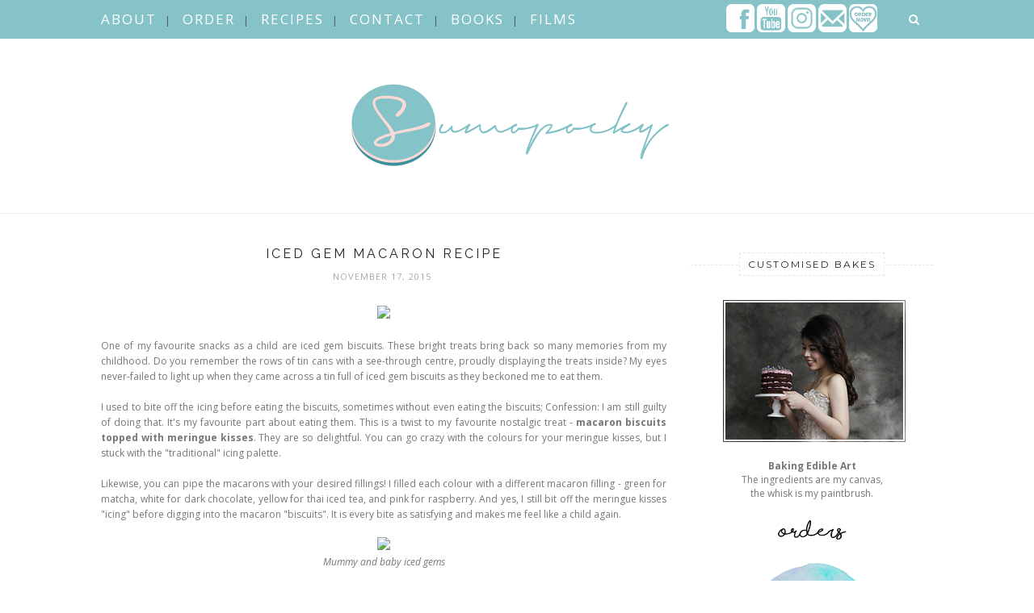

--- FILE ---
content_type: text/html; charset=utf-8
request_url: https://www.google.com/recaptcha/api2/aframe
body_size: 267
content:
<!DOCTYPE HTML><html><head><meta http-equiv="content-type" content="text/html; charset=UTF-8"></head><body><script nonce="rNuPdwuelyj3HEDlQ2VqWA">/** Anti-fraud and anti-abuse applications only. See google.com/recaptcha */ try{var clients={'sodar':'https://pagead2.googlesyndication.com/pagead/sodar?'};window.addEventListener("message",function(a){try{if(a.source===window.parent){var b=JSON.parse(a.data);var c=clients[b['id']];if(c){var d=document.createElement('img');d.src=c+b['params']+'&rc='+(localStorage.getItem("rc::a")?sessionStorage.getItem("rc::b"):"");window.document.body.appendChild(d);sessionStorage.setItem("rc::e",parseInt(sessionStorage.getItem("rc::e")||0)+1);localStorage.setItem("rc::h",'1768632584243');}}}catch(b){}});window.parent.postMessage("_grecaptcha_ready", "*");}catch(b){}</script></body></html>

--- FILE ---
content_type: text/javascript; charset=UTF-8
request_url: https://www.sumopocky.com/feeds/posts/default/-/Cute%20Macarons?alt=json-in-script&callback=related_results_labels_thumbs&max-results=6
body_size: 10956
content:
// API callback
related_results_labels_thumbs({"version":"1.0","encoding":"UTF-8","feed":{"xmlns":"http://www.w3.org/2005/Atom","xmlns$openSearch":"http://a9.com/-/spec/opensearchrss/1.0/","xmlns$blogger":"http://schemas.google.com/blogger/2008","xmlns$georss":"http://www.georss.org/georss","xmlns$gd":"http://schemas.google.com/g/2005","xmlns$thr":"http://purl.org/syndication/thread/1.0","id":{"$t":"tag:blogger.com,1999:blog-13688829"},"updated":{"$t":"2026-01-17T14:24:01.159+08:00"},"category":[{"term":"Baking"},{"term":"Cute Desserts"},{"term":"Macarons"},{"term":"Cute Macarons"},{"term":"Cakes"},{"term":"Chocolate Recipe"},{"term":"Fruity Desserts"},{"term":"Christmas Desserts"},{"term":"Kitchen Endeavours"},{"term":"Macaron Filling"},{"term":"No-bake"},{"term":"Simple recipe"},{"term":"Japanese Desserts"},{"term":"Cheesecake"},{"term":"quotes"},{"term":"Books"},{"term":"Matcha"},{"term":"Singaporean Desserts"},{"term":"Pies and Tarts"},{"term":"Valentine's Day"},{"term":"Films"},{"term":"Cooking"},{"term":"Christmas"},{"term":"Disney"},{"term":"Chiffon Cake"},{"term":"Coffee Recipe"},{"term":"Mooncakes"},{"term":"SumopockyTravels"},{"term":"Cupcakes and Muffins"},{"term":"Cute Food"},{"term":"Halloween Recipes"},{"term":"Pancakes"},{"term":"sanrio"},{"term":"Bread"},{"term":"Breakfast"},{"term":"Choux Pastry"},{"term":"Cookies"},{"term":"Easy"},{"term":"Laduréed"},{"term":"Mousse and Pudding"},{"term":"Rustic Cakes"},{"term":"SG50"},{"term":"Tiramisu"},{"term":"chinese new year"},{"term":"Basic"},{"term":"Bento"},{"term":"Brownies"},{"term":"Donuts"},{"term":"Japan"},{"term":"National Reading Movement"},{"term":"Sumoweekends"},{"term":"Vegan"},{"term":"haruki murakami"},{"term":"travel"},{"term":"Australia"},{"term":"BakingWithAbby"},{"term":"Low-carb"},{"term":"Star Wars"},{"term":"Fairy-tale Series"},{"term":"Hotcake Mix"},{"term":"Sugar-free"},{"term":"Totoro"},{"term":"Tradtional Desserts"},{"term":"Wanderlust"},{"term":"recipe"},{"term":"Batterful"},{"term":"Brunch"},{"term":"Collaborations"},{"term":"Creme Brulee"},{"term":"Custard"},{"term":"Dinosaur"},{"term":"Eggs"},{"term":"Fillings"},{"term":"Flourless"},{"term":"Giveaway"},{"term":"Kobe"},{"term":"Kyoto"},{"term":"Low-calories"},{"term":"Lunar New Year"},{"term":"Macaron Message"},{"term":"Meringue"},{"term":"Nara"},{"term":"No Flour"},{"term":"No Sugar"},{"term":"Osaka"},{"term":"Pasta"},{"term":"Pavlova"},{"term":"Recipe Try Outs"},{"term":"Road Trip"},{"term":"Shots"},{"term":"Singapore"},{"term":"Slow-Cooker"},{"term":"Smoothies"},{"term":"Sumopocky"},{"term":"Tea"},{"term":"The Grand Budapest Hotel"},{"term":"Tokyo"},{"term":"Uji"},{"term":"Vietnam"},{"term":"Waffles"},{"term":"crepe"},{"term":"despicable me"},{"term":"food"},{"term":"germaine"},{"term":"minion"},{"term":"painting"},{"term":"tarts"},{"term":"turkey"},{"term":"videos"},{"term":"wes anderson"}],"title":{"type":"text","$t":"Sumopocky | Custom Bakes"},"subtitle":{"type":"html","$t":"Sumopocky is my baking and the creative factory of customised macarons, cakes, and desserts! Find cute recipes or order personalised desserts in Singapore here."},"link":[{"rel":"http://schemas.google.com/g/2005#feed","type":"application/atom+xml","href":"https:\/\/www.sumopocky.com\/feeds\/posts\/default"},{"rel":"self","type":"application/atom+xml","href":"https:\/\/www.blogger.com\/feeds\/13688829\/posts\/default\/-\/Cute+Macarons?alt=json-in-script\u0026max-results=6"},{"rel":"alternate","type":"text/html","href":"https:\/\/www.sumopocky.com\/search\/label\/Cute%20Macarons"},{"rel":"hub","href":"http://pubsubhubbub.appspot.com/"},{"rel":"next","type":"application/atom+xml","href":"https:\/\/www.blogger.com\/feeds\/13688829\/posts\/default\/-\/Cute+Macarons\/-\/Cute+Macarons?alt=json-in-script\u0026start-index=7\u0026max-results=6"}],"author":[{"name":{"$t":"Erika"},"uri":{"$t":"http:\/\/www.blogger.com\/profile\/07165681400331178549"},"email":{"$t":"noreply@blogger.com"},"gd$image":{"rel":"http://schemas.google.com/g/2005#thumbnail","width":"16","height":"16","src":"https:\/\/img1.blogblog.com\/img\/b16-rounded.gif"}}],"generator":{"version":"7.00","uri":"http://www.blogger.com","$t":"Blogger"},"openSearch$totalResults":{"$t":"110"},"openSearch$startIndex":{"$t":"1"},"openSearch$itemsPerPage":{"$t":"6"},"entry":[{"id":{"$t":"tag:blogger.com,1999:blog-13688829.post-4681875696890278137"},"published":{"$t":"2025-01-19T16:31:00.002+08:00"},"updated":{"$t":"2025-01-19T16:31:35.910+08:00"},"category":[{"scheme":"http://www.blogger.com/atom/ns#","term":"Baking"},{"scheme":"http://www.blogger.com/atom/ns#","term":"chinese new year"},{"scheme":"http://www.blogger.com/atom/ns#","term":"Cute Macarons"},{"scheme":"http://www.blogger.com/atom/ns#","term":"Macarons"}],"title":{"type":"text","$t":"YEAR OF THE SNAKE MACARONS"},"content":{"type":"html","$t":"\u003Cimg alt=\"year of the snake macarons\" src=\"https:\/\/live.staticflickr.com\/65535\/54274788498_911487e422_o.jpg\" style=\"max-width: 100%;\" \/\u003E\u003Cdiv\u003E\u003Cbr \/\u003E\u003C\/div\u003E\u003Cdiv\u003E\u003Cimg alt=\"year of the snake macarons\" src=\"https:\/\/live.staticflickr.com\/65535\/54273660322_7e21253ebc_o.jpg\" style=\"max-width: 100%;\" \/\u003E\u003C\/div\u003E\u003Cdiv\u003E\u003Cbr \/\u003E\u003C\/div\u003E\u003Cdiv\u003EHappy Lunar New Year! In celebration of the Year of the Snake, I’ve created these adorable heart-shaped snake macarons.\u0026nbsp;\u003C\/div\u003E\u003Cdiv\u003E\u003Cbr \/\u003E\u003C\/div\u003E\u003Cdiv\u003EEach macaron is hand-piped to resemble a snake curled into a heart, symbolizing love and good fortune for the year ahead. The design features a gold-painted belly for a touch of elegance and festive charm.\u003C\/div\u003E\u003Cdiv\u003E\u003Cbr \/\u003E\u003C\/div\u003E\u003Cdiv\u003E\u003Ciframe width=\"680\" height=\"388\" src=\"https:\/\/www.youtube.com\/embed\/KkF10nmoIA4?si=D2XDuDGmucaikVa5\" title=\"YouTube video player\" frameborder=\"0\" allow=\"accelerometer; autoplay; clipboard-write; encrypted-media; gyroscope; picture-in-picture; web-share\" referrerpolicy=\"strict-origin-when-cross-origin\" allowfullscreen\u003E\u003C\/iframe\u003E\u003Cbr \/\u003E\u003Cbr \/\u003E\u003Cdiv style=\"background: rgb(247, 247, 247); margin-left: auto; margin-right: auto; padding: 10px; text-align: justify; width: 615.594px;\"\u003E\u003Cspan style=\"background-color: transparent; text-align: left;\"\u003E\u003Cb\u003EYEAR OF THE SNAKE MACARON RECIPE\u003C\/b\u003E\u003Cbr \/\u003E\u003C\/span\u003E\u003Ci\u003Eby Sumopocky\u003Cbr \/\u003E\u003Cbr \/\u003E\u003C\/i\u003EYield: approximately 20 macarons\u003C\/div\u003E\u003Cdiv style=\"background: rgb(247, 247, 247); margin-left: auto; margin-right: auto; padding: 10px; text-align: justify; width: 615.594px;\"\u003E\u003Cb\u003E\u003Cu\u003EIngredients\u003C\/u\u003E\u003C\/b\u003E\u003Cbr \/\u003E\u003Ci\u003E[For Macaron Shells]\u0026nbsp;\u003C\/i\u003E\u003Cbr \/\u003EMeringue: 70g of Egg whites + 90g of Castor sugar\u003Cbr \/\u003E80g of Almond flour\u003Cbr \/\u003E80g of Powdered\/icing sugar\u003Cbr \/\u003EGel food colouring\u0026nbsp;\u003Cbr \/\u003EEdible gold dust\u003C\/div\u003E\u003Cdiv style=\"background: rgb(247, 247, 247); margin-left: auto; margin-right: auto; padding: 10px; text-align: justify; width: 615.594px;\"\u003E\u003Ci\u003E[For Macaron Filling]\u003Cbr \/\u003E\u003C\/i\u003E\u003Ca href=\"https:\/\/www.sumopocky.com\/search\/label\/Macaron%20Filling\" target=\"_blank\"\u003ESelect your desired flavour here\u003Cbr \/\u003E\u003C\/a\u003E\u003Cspan\u003E\u003Cbr \/\u003E\u003Cb style=\"font-family: inherit; text-decoration-line: underline;\"\u003EDirections\u003Cbr \/\u003E\u003C\/b\u003E\u003Cdiv style=\"font-family: inherit; text-align: justify;\"\u003E\u003Ci style=\"text-align: start;\"\u003E[For Macaron Shells]\u003C\/i\u003E\u003C\/div\u003E\u003Cdiv style=\"font-family: inherit; text-align: left;\"\u003E\u003Cspan style=\"background-color: transparent;\"\u003E\u003Cb\u003E1. Prepare the meringue:\u003C\/b\u003E\u003C\/span\u003E\u003C\/div\u003E\u003Cdiv style=\"text-align: left;\"\u003E\u003Cspan style=\"background-color: transparent;\"\u003E\u003Cdiv\u003EBeat egg whites on low speed with an electric mixer until frothy (about 1 minute). Gradually add sugar in four parts, increasing the speed to medium. Beat until stiff peaks form.\u003C\/div\u003E\u003Cdiv\u003E\u003Cb\u003E2. Combine dry ingredients:\u003C\/b\u003E\u003C\/div\u003E\u003Cdiv\u003ESift almond flour and icing sugar into the meringue.\u003C\/div\u003E\u003Cdiv\u003E\u003Cb\u003E3. Macaronage:\u003C\/b\u003E\u003C\/div\u003E\u003Cdiv\u003EFold the mixture with a spatula until just combined.\u0026nbsp;\u003C\/div\u003E\u003Cdiv\u003E\u003Cb\u003E4. Divide and color the batter:\u003C\/b\u003E\u003C\/div\u003E\u003Cdiv\u003EPrepare red as the main batter colour (snake's body), and set aside about 2 tablespoons for yellow (snake's belly), 1 tablespoon for white (spots on snake), 1 teaspoon for black (eyes and mouth), 1 teaspoon for red (snake's tongue, optional)\u0026nbsp;\u003C\/div\u003E\u003Cdiv\u003ETo each of the batter colour, continue the macaronage process until you get a molten-like mixture and drips down like a ribbon when lifted. Transfer to piping bags.\u0026nbsp;\u003C\/div\u003E\u003Cdiv\u003E\u003Cb\u003E5. Pipe the designs:\u003C\/b\u003E\u003C\/div\u003E\u003Cdiv\u003ETransfer batters into piping bags and pipe onto a baking sheet. Watch my video for detailed piping instructions.\u003C\/div\u003E\u003Cdiv\u003E\u003Cb\u003E6. Dry the shells:\u003C\/b\u003E\u003C\/div\u003E\u003Cdiv\u003EAllow the shells to dry in a non-humid environment until they form a skin. Touching them should leave no residue.\u003C\/div\u003E\u003Cdiv\u003E\u003Cb\u003E7. Bake:\u003C\/b\u003E\u003C\/div\u003E\u003Cdiv\u003EPreheat oven to 150°C and bake for 15 minutes. Allow the macarons to cool completely before removing them from the parchment paper and piping the filling\u003C\/div\u003E\u003Cdiv\u003E\u003Cbr \/\u003E\u003C\/div\u003E\u003Cdiv style=\"text-align: center;\"\u003E\u003Cimg alt=\"year of the snake macarons\" src=\"https:\/\/live.staticflickr.com\/65535\/54274792219_1cc2867329_o.jpg\" style=\"max-width: 100%; text-align: left;\" \/\u003E\u003C\/div\u003E\u003C\/span\u003E\u003C\/div\u003E\u003C\/span\u003E\u003C\/div\u003E\u003Cdiv\u003E\u003Cdiv\u003E\u003Cb\u003E\u003Cbr \/\u003E\u003Cbr \/\u003E\u003C\/b\u003E\u003C\/div\u003E\u003Cdiv\u003E\u003Cb\u003E\u003Cbr \/\u003E\u003C\/b\u003E\u003C\/div\u003E\u003Cdiv\u003E\u003Cb\u003ETips for Success:\u003C\/b\u003E\u003C\/div\u003E\u003Cul data-spread=\"false\"\u003E\u003Cli\u003E\u003Cp\u003EBe patient when mixing the batter; it’s crucial to achieve the right consistency.\u003C\/p\u003E\u003C\/li\u003E\u003Cli\u003E\u003Cp\u003EAllow the shells to rest before baking to ensure they develop a smooth top.\u003C\/p\u003E\u003C\/li\u003E\u003Cli\u003E\u003Cp\u003EStore assembled macarons in the fridge for 24 hours before serving to allow the flavors to mature.\u003C\/p\u003E\u003C\/li\u003E\u003C\/ul\u003E\u003Cp\u003E\u003Cbr \/\u003E\u003C\/p\u003E\u003Cp\u003E\u003Cbr \/\u003E\u003C\/p\u003E\u003Cp\u003EThese heart-shaped snake macarons are perfect for gifting or serving at your Lunar New Year celebrations. Let’s slither into the Year of the Snake with love and sweetness!\u003C\/p\u003E\u003Cp\u003EIf you try this recipe, I’d love to see your creations. Tag me\u0026nbsp;\u003Ca href=\"https:\/\/www.instagram.com\/sumopocky\/\"\u003E@sumopocky\u003C\/a\u003E\u0026nbsp;on Instagram!\u003C\/p\u003E\u003Cp\u003E\u003Cbr \/\u003E\u003C\/p\u003E\u003Cp style=\"text-align: center;\"\u003E\u003Cimg alt=\"year of the snake macarons\" src=\"https:\/\/live.staticflickr.com\/65535\/54274970330_785e88f7ce_o.jpg\" style=\"max-width: 100%; text-align: left;\" \/\u003E\u003C\/p\u003E\u003C\/div\u003E\u003C\/div\u003E"},"link":[{"rel":"replies","type":"application/atom+xml","href":"https:\/\/www.sumopocky.com\/feeds\/4681875696890278137\/comments\/default","title":"Post Comments"},{"rel":"replies","type":"text/html","href":"https:\/\/www.sumopocky.com\/2025\/01\/year-of-snake-macarons.html#comment-form","title":"5 Comments"},{"rel":"edit","type":"application/atom+xml","href":"https:\/\/www.blogger.com\/feeds\/13688829\/posts\/default\/4681875696890278137"},{"rel":"self","type":"application/atom+xml","href":"https:\/\/www.blogger.com\/feeds\/13688829\/posts\/default\/4681875696890278137"},{"rel":"alternate","type":"text/html","href":"https:\/\/www.sumopocky.com\/2025\/01\/year-of-snake-macarons.html","title":"YEAR OF THE SNAKE MACARONS"}],"author":[{"name":{"$t":"Erika"},"uri":{"$t":"http:\/\/www.blogger.com\/profile\/07165681400331178549"},"email":{"$t":"noreply@blogger.com"},"gd$image":{"rel":"http://schemas.google.com/g/2005#thumbnail","width":"16","height":"16","src":"https:\/\/img1.blogblog.com\/img\/b16-rounded.gif"}}],"media$thumbnail":{"xmlns$media":"http://search.yahoo.com/mrss/","url":"https:\/\/img.youtube.com\/vi\/KkF10nmoIA4\/default.jpg","height":"72","width":"72"},"thr$total":{"$t":"5"}},{"id":{"$t":"tag:blogger.com,1999:blog-13688829.post-6069639233728260426"},"published":{"$t":"2025-01-01T23:00:00.003+08:00"},"updated":{"$t":"2025-01-19T16:09:18.100+08:00"},"category":[{"scheme":"http://www.blogger.com/atom/ns#","term":"Baking"},{"scheme":"http://www.blogger.com/atom/ns#","term":"Cute Macarons"},{"scheme":"http://www.blogger.com/atom/ns#","term":"Macaron Filling"}],"title":{"type":"text","$t":"TIRAMISU MACARON RECIPE (Inspired by Jellycat Croissant \u0026 Coffee Macarons)"},"content":{"type":"html","$t":"\u003Cdiv style=\"text-align: center;\"\u003E\u003Cimg alt=\"TIRAMISU MACARON RECIPE (Inspired by Jellycat Croissant \u0026amp; Coffee Macarons)\" src=\"https:\/\/live.staticflickr.com\/65535\/54232529022_2a0e22e896_c.jpg\" style=\"max-width: 90%; text-align: left;\" title=\"TIRAMISU MACARON RECIPE (Inspired by Jellycat Croissant \u0026amp; Coffee Macarons)\" \/\u003E\u003Cbr \/\u003E\u003Cbr \/\u003E\u003Cimg alt=\"TIRAMISU MACARON RECIPE (Inspired by Jellycat Croissant \u0026amp; Coffee Macarons)\" src=\"https:\/\/live.staticflickr.com\/65535\/54233845430_d5a10a8293_c.jpg\" style=\"max-width: 90%; text-align: left;\" title=\"TIRAMISU MACARON RECIPE (Inspired by Jellycat Croissant \u0026amp; Coffee Macarons)\" \/\u003E\u003C\/div\u003E\u003Cdiv style=\"text-align: justify;\"\u003E\u003Cbr \/\u003EThere’s something so heartwarming about Jellycat plushies—they’re playful and comforting all at once. Their croissant and coffee designs reminded me of slow mornings at a café, which gave me the idea for these \u003Cb\u003Etiramisu macarons\u003C\/b\u003E.\u003C\/div\u003E\u003Cdiv style=\"text-align: justify;\"\u003E\u003Cbr \/\u003E\u003Cdiv style=\"text-align: center;\"\u003E\u003Cimg alt=\"TIRAMISU MACARON RECIPE (Inspired by Jellycat Croissant \u0026amp; Coffee Macarons)\" src=\"https:\/\/live.staticflickr.com\/65535\/54232529047_790eeea0d1_o.jpg\" style=\"max-width: 90%; text-align: left;\" title=\"TIRAMISU MACARON RECIPE (Inspired by Jellycat Croissant \u0026amp; Coffee Macarons)\" \/\u003E\u003C\/div\u003E\u003Cbr \/\u003E\u003C\/div\u003E\u003Cdiv style=\"text-align: justify;\"\u003EThe macarons are made extra special with coffee from \u003Cb\u003E\u003Ca href=\"https:\/\/japanesecoffeeco.com\/\" target=\"_blank\"\u003EJapanese Coffee Co\u003C\/a\u003E\u003C\/b\u003E, who kindly sent me their aromatic\u0026nbsp;\u003Cspan style=\"text-align: left;\"\u003EHokkaido blend\u0026nbsp;\u003C\/span\u003Ecoffee to use in this recipe. This blend stands out with its crisp, clean finish and a delightful bittersweet flavor that lingers on the palate. It offers a rich aroma alongside a smooth, full-bodied sweetness, creating a mellow yet distinctive taste that pairs perfectly with the tiramisu-inspired flavors of these macarons.\u003Cbr \/\u003E\u003Cbr \/\u003E\u003Cdiv style=\"text-align: center;\"\u003E\u003Cimg alt=\"TIRAMISU MACARON RECIPE (Inspired by Jellycat Croissant \u0026amp; Coffee Macarons)\" src=\"https:\/\/live.staticflickr.com\/65535\/54233441316_22ec04a5ed_c.jpg\" style=\"max-width: 90%; text-align: left;\" title=\"TIRAMISU MACARON RECIPE (Inspired by Jellycat Croissant \u0026amp; Coffee Macarons)\" \/\u003E\u003C\/div\u003E\u003Cdiv\u003E\u003Cbr \/\u003E\u003C\/div\u003EThe coffee flavours shine in the Tiramisu Buttercream filling, blending perfectly with the mascarpone for a creamy, balanced sweetness. Enjoying these macarons with a homemade iced latte from Japanese Coffee Co really brought the café vibe to life for me. I hope you’ll enjoy it as much as I did!\u003Cbr \/\u003E\u003Cdiv style=\"text-align: center;\"\u003E\u003Cbr \/\u003E\u003C\/div\u003E\u003C\/div\u003E\n\n\u003Ciframe allow=\"accelerometer; autoplay; clipboard-write; encrypted-media; gyroscope; picture-in-picture; web-share\" allowfullscreen=\"\" frameborder=\"0\" height=\"388\" referrerpolicy=\"strict-origin-when-cross-origin\" src=\"https:\/\/www.youtube.com\/embed\/76tkVmYdBAY?si=-e2Rdow6nib7oQLv\" title=\"YouTube video player\" width=\"690\"\u003E\u003C\/iframe\u003E\u003Cdiv\u003E\u003Cbr \/\u003E\n\n\u003Cdiv style=\"background: rgb(247, 247, 247); margin-left: auto; margin-right: auto; padding: 10px; text-align: justify; width: 615.594px;\"\u003E\u003Cspan style=\"background-color: transparent; text-align: left;\"\u003E\u003Cb\u003ETIRAMISU MACARON RECIPE \u003Cbr \/\u003E(Inspired by Jellycat Croissant \u0026amp; Coffee Macarons)\u003Cbr \/\u003E\u003C\/b\u003E\u003C\/span\u003E\u003Ci\u003Eby Sumopocky\u003Cbr \/\u003E\u003Cbr \/\u003E\u003C\/i\u003EYield: approximately 20 macarons\u003C\/div\u003E\u003Cdiv style=\"background: rgb(247, 247, 247); margin-left: auto; margin-right: auto; padding: 10px; text-align: justify; width: 615.594px;\"\u003E\u003Cb\u003E\u003Cu\u003EIngredients\u003C\/u\u003E\u003C\/b\u003E\u003Cbr \/\u003E\u003Ci\u003E[For Macaron Shells]\u0026nbsp;\u003C\/i\u003E\u003Cbr \/\u003EMeringue: 70g of Egg whites + 90g of Castor sugar\u003Cbr \/\u003E80g of Almond flour\u003Cbr \/\u003E80g of Powdered\/icing sugar\u003Cbr \/\u003EFood colouring\u0026nbsp;\u003Cbr \/\u003E\u003Cbr \/\u003E\u003Ci\u003E[For Tiramisu Buttercream Filling]\u003Cbr \/\u003E\u003C\/i\u003E50g of softened unsalted butter\u003Cbr \/\u003E130g mascarpone cheese, room temperature (replace with 120g\u0026nbsp; of cream cheese if mascarpone is not available)\u0026nbsp;\u003Cbr \/\u003E120g of icing sugar\u003Cbr \/\u003E2 tablespoons of brewed espresso\u003Cbr \/\u003E\u003Cspan\u003E\u003Cbr \/\u003E\u003Cb style=\"font-family: inherit; text-decoration-line: underline;\"\u003EDirections\u003Cbr \/\u003E\u003C\/b\u003E\u003Cdiv style=\"font-family: inherit; text-align: justify;\"\u003E\u003Ci style=\"text-align: start;\"\u003E[For Macaron Shells]\u003C\/i\u003E\u003C\/div\u003E\u003Cdiv style=\"font-family: inherit; text-align: left;\"\u003E\u003Cspan style=\"background-color: transparent;\"\u003E\u003Cb\u003E1. Prepare the meringue:\u003C\/b\u003E\u003C\/span\u003E\u003C\/div\u003E\u003Cdiv style=\"text-align: left;\"\u003E\u003Cspan style=\"background-color: transparent;\"\u003E\u003Cdiv\u003EBeat egg whites on low speed with an electric mixer until frothy (about 1 minute). Gradually add sugar in four parts, increasing the speed to medium. Beat until stiff peaks form.\u003C\/div\u003E\u003Cdiv\u003E\u003Cb\u003E2. Combine dry ingredients:\u003C\/b\u003E\u003C\/div\u003E\u003Cdiv\u003ESift almond flour and icing sugar into the meringue.\u003C\/div\u003E\u003Cdiv\u003E\u003Cb\u003E3. Macaronage:\u003C\/b\u003E\u003C\/div\u003E\u003Cdiv\u003EFold the mixture with a spatula until just combined.\u0026nbsp;\u003C\/div\u003E\u003Cdiv\u003E\u003Cb\u003E4. Divide and color the batter:\u003C\/b\u003E\u003C\/div\u003E\u003Cdiv\u003EFor coffee cup design: White, beige, light brown, dark brown, and black.\u003C\/div\u003E\u003Cdiv\u003EFor croissant design: Caramel orange, dark brown, and black.\u003C\/div\u003E\u003Cdiv\u003ETo each of the batter, continue the macaronage process until you get a molten-like mixture and drips down like a ribbon when lifted. Transfer to piping bags.\u0026nbsp;\u003C\/div\u003E\u003Cdiv\u003E\u003Cb\u003E5. Pipe the designs:\u003C\/b\u003E\u003C\/div\u003E\u003Cdiv\u003ETransfer batters into piping bags and pipe onto a baking sheet. Watch my video for detailed piping instructions.\u003C\/div\u003E\u003Cdiv\u003E\u003Cb\u003E6. Dry the shells:\u003C\/b\u003E\u003C\/div\u003E\u003Cdiv\u003EAllow the shells to dry in a non-humid environment until they form a skin. Touching them should leave no residue.\u003C\/div\u003E\u003Cdiv\u003E\u003Cb\u003E7. Bake:\u003C\/b\u003E\u003C\/div\u003E\u003Cdiv\u003EPreheat oven to 150°C and bake for 15 minutes. Let shells cool completely.\u003C\/div\u003E\u003Cbr \/\u003E\u003Cdiv style=\"font-family: inherit;\"\u003E\u003Ci\u003E[For Tiramisu Buttercream Filling]\u003C\/i\u003E\u003C\/div\u003E\u003Cdiv style=\"font-family: inherit;\"\u003E\u003Cb\u003E1.\u0026nbsp;\u003C\/b\u003E\u003Cspan style=\"background-color: transparent; font-family: inherit;\"\u003EBeat butter and cheese until light and fluffy.\u003C\/span\u003E\u003C\/div\u003E\u003Cdiv style=\"font-family: inherit;\"\u003E\u003Cb\u003E2.\u0026nbsp;\u003C\/b\u003E\u003Cspan style=\"background-color: transparent; font-family: inherit;\"\u003ESift in icing sugar and mix well.\u003C\/span\u003E\u003C\/div\u003E\u003Cdiv style=\"font-family: inherit;\"\u003E\u003Cb\u003E3. \u003C\/b\u003EA\u003Cspan style=\"background-color: transparent; font-family: inherit;\"\u003Edd brewed espresso and continue beating until smooth.\u003C\/span\u003E\u003C\/div\u003E\u003Cdiv\u003E\u003Cspan style=\"font-family: inherit;\"\u003E\u003Cb\u003E4.\u0026nbsp;\u003C\/b\u003E\u003Cspan style=\"background-color: transparent;\"\u003ETransfer filling to a piping bag and fill the macaron shells.\u003C\/span\u003E\u003C\/span\u003E\u003C\/div\u003E\u003Cdiv\u003E\u003Cbr \/\u003E\u003Cdiv style=\"text-align: center;\"\u003E\u003Cimg alt=\"TIRAMISU MACARON RECIPE (Inspired by Jellycat Croissant \u0026amp; Coffee Macarons)\" src=\"https:\/\/live.staticflickr.com\/65535\/54233441331_d10f9edd07_o.jpg\" style=\"max-width: 90%; text-align: left;\" title=\"TIRAMISU MACARON RECIPE (Inspired by Jellycat Croissant \u0026amp; Coffee Macarons)\" \/\u003E\u003Cbr \/\u003E\u003Cbr \/\u003E\u003Cimg alt=\"TIRAMISU MACARON RECIPE (Inspired by Jellycat Croissant \u0026amp; Coffee Macarons)\" src=\"https:\/\/live.staticflickr.com\/65535\/54233845440_b7e2a7542a_c.jpg\" style=\"max-width: 90%; text-align: left;\" title=\"TIRAMISU MACARON RECIPE (Inspired by Jellycat Croissant \u0026amp; Coffee Macarons)\" \/\u003E\u003C\/div\u003E\u003Cbr \/\u003E\u003C\/div\u003E\u003C\/span\u003E\u003C\/div\u003E\u003C\/span\u003E\u003C\/div\u003E\u003Cdiv\u003E\u003Cbr \/\u003E\u003C\/div\u003E\u003Cbr \/\u003E\u003C\/div\u003E"},"link":[{"rel":"replies","type":"application/atom+xml","href":"https:\/\/www.sumopocky.com\/feeds\/6069639233728260426\/comments\/default","title":"Post Comments"},{"rel":"replies","type":"text/html","href":"https:\/\/www.sumopocky.com\/2025\/01\/tiramisu-macaron-recipe-inspired-by.html#comment-form","title":"3 Comments"},{"rel":"edit","type":"application/atom+xml","href":"https:\/\/www.blogger.com\/feeds\/13688829\/posts\/default\/6069639233728260426"},{"rel":"self","type":"application/atom+xml","href":"https:\/\/www.blogger.com\/feeds\/13688829\/posts\/default\/6069639233728260426"},{"rel":"alternate","type":"text/html","href":"https:\/\/www.sumopocky.com\/2025\/01\/tiramisu-macaron-recipe-inspired-by.html","title":"TIRAMISU MACARON RECIPE (Inspired by Jellycat Croissant \u0026 Coffee Macarons)"}],"author":[{"name":{"$t":"Erika"},"uri":{"$t":"http:\/\/www.blogger.com\/profile\/07165681400331178549"},"email":{"$t":"noreply@blogger.com"},"gd$image":{"rel":"http://schemas.google.com/g/2005#thumbnail","width":"16","height":"16","src":"https:\/\/img1.blogblog.com\/img\/b16-rounded.gif"}}],"media$thumbnail":{"xmlns$media":"http://search.yahoo.com/mrss/","url":"https:\/\/img.youtube.com\/vi\/76tkVmYdBAY\/default.jpg","height":"72","width":"72"},"thr$total":{"$t":"3"}},{"id":{"$t":"tag:blogger.com,1999:blog-13688829.post-5234819485259570279"},"published":{"$t":"2024-09-22T18:41:00.008+08:00"},"updated":{"$t":"2024-09-22T18:46:29.945+08:00"},"category":[{"scheme":"http://www.blogger.com/atom/ns#","term":"Baking"},{"scheme":"http://www.blogger.com/atom/ns#","term":"Cute Desserts"},{"scheme":"http://www.blogger.com/atom/ns#","term":"Cute Macarons"},{"scheme":"http://www.blogger.com/atom/ns#","term":"Macarons"}],"title":{"type":"text","$t":"DRAGON BABY MACARON RECIPE"},"content":{"type":"html","$t":"\u003Cdiv style=\"text-align: center;\"\u003E\u003Cimg src=\"https:\/\/live.staticflickr.com\/65535\/54012762781_ba1e4d4c56_c.jpg\" style=\"max-width: 90%;\" title=\"DRAGON BABY MACARON RECIPE\" \/\u003E\u003Cbr \/\u003E\u003Cbr \/\u003E\u003Cimg src=\"https:\/\/live.staticflickr.com\/65535\/54011862412_1828c1d81a_c.jpg\" style=\"max-width: 90%;\" title=\"DRAGON BABY MACARON RECIPE\" \/\u003E\u003Cbr \/\u003E\u003Cbr \/\u003E\u003Cimg src=\"https:\/\/live.staticflickr.com\/65535\/54011862442_c3b93cf537_c.jpg\" style=\"max-width: 90%;\" title=\"DRAGON BABY MACARON RECIPE\" \/\u003E\u003C\/div\u003E\u003Cdiv style=\"text-align: left;\"\u003E\u003Cbr \/\u003E\u003Cdiv style=\"text-align: justify;\"\u003EFresh out of the oven! We are beyond excited to introduce our latest sweet addition — our baby boy, Asher James Lim. As we welcome our little bundle of joy, our hearts are filled with so much love, and what better way to celebrate than with a batch of themed macarons? 🤍🍼\u003C\/div\u003E\u003Cdiv style=\"text-align: justify;\"\u003E\u003Cbr \/\u003E\u003C\/div\u003E\u003Cdiv style=\"text-align: justify;\"\u003EI decided to bake some \u003Cb\u003EDragon Baby Macarons\u003C\/b\u003E to mark the arrival of our little dragon! 🐉 This baking project holds a special place in my heart, as it’s a reflection of the love and joy we feel welcoming Asher into the world. I hope you enjoy them as much as we do!\u003Cbr \/\u003E\u003Cdiv\u003E\u003Cbr \/\u003E\u003C\/div\u003E\u003C\/div\u003E\u003C\/div\u003E\u003Cdiv style=\"text-align: center;\"\u003E\u003Cimg src=\"https:\/\/live.staticflickr.com\/65535\/54012988868_e177734d1a_c.jpg\" style=\"max-width: 90%;\" title=\"DRAGON BABY MACARON RECIPE\" \/\u003E\u003C\/div\u003E\u003Cp\u003E\u003C\/p\u003E\u003Cp\u003E\u003C\/p\u003E\u003Cblockquote style=\"border: none; margin: 0px 0px 0px 40px; padding: 0px; text-align: left;\"\u003E\u003Cdiv style=\"text-align: left;\"\u003E\u003Cb\u003EA Playful Twist on Dragons\u003Cbr \/\u003E\u003C\/b\u003EThese macarons are a whimsical and minimalistic take on the dragon theme, inspired by my previous \u003Ca href=\"https:\/\/www.sumopocky.com\/2020\/08\/dinosaur-macarons-recipe.html\" target=\"_blank\"\u003Edinosaur macarons\u003C\/a\u003E (you might recognize the style!). With a softer, baby-friendly design, these tiny dragons are both adorable and symbolic—a perfect nod to new beginnings and the joy Asher has brought into our lives.\u0026nbsp; \u0026nbsp;\u0026nbsp;\u003C\/div\u003E\u003C\/blockquote\u003E\u003Cp\u003E\u0026nbsp;\u003C\/p\u003E\u003Cblockquote style=\"border: none; margin: 0px 0px 0px 40px; padding: 0px; text-align: left;\"\u003E\u003Cdiv style=\"text-align: left;\"\u003E\u003Cb\u003EThemed for Our Little One\u003Cbr \/\u003E\u003C\/b\u003EIn addition to the dragons, I created a set that fits perfectly for a baby celebration. The macarons are accompanied by charming milk bottles, fluffy clouds, and personalized pieces with Asher’s name and initial. ☁️❤️\u0026nbsp; These elements add a special, personal touch, making the whole set feel even more meaningful.\u0026nbsp;\u003C\/div\u003E\u003C\/blockquote\u003E\u003Cp\u003E\u0026nbsp;\u003C\/p\u003E\u003Cblockquote style=\"border: none; margin: 0px 0px 0px 40px; padding: 0px; text-align: left;\"\u003E\u003Cdiv style=\"text-align: left;\"\u003E\u003Cb\u003EFor Sweet Celebrations\u003C\/b\u003E\u003C\/div\u003E\u003C\/blockquote\u003E\u003Cblockquote style=\"border: none; margin: 0px 0px 0px 40px; padding: 0px; text-align: left;\"\u003E\u003Cdiv style=\"text-align: left;\"\u003EIf you’re welcoming a new baby in the year of the Dragon, celebrating a milestone, these Dragon Baby Macarons with soft pastel colors are a delightful way to add a personal touch.\u0026nbsp;\u003C\/div\u003E\u003C\/blockquote\u003E\u003Cp style=\"text-align: left;\"\u003E\u003C\/p\u003E\u003Cp\u003E\u003C\/p\u003E\u003Cp style=\"text-align: left;\"\u003E\u003Cspan style=\"text-align: justify;\"\u003E\u003Cb\u003E\u003Ci\u003E\u003Cbr \/\u003EStay tuned for more creative bakes as we continue to celebrate life’s sweetest moments, one macaron at a time!\u003C\/i\u003E\u003C\/b\u003E\u003C\/span\u003E\u003C\/p\u003E\u003Cdiv\u003E\u003Cspan style=\"text-align: justify;\"\u003E\u003Cbr \/\u003E\u003C\/span\u003E\u003C\/div\u003E\u003Cdiv style=\"text-align: center;\"\u003E\u003Ciframe allow=\"accelerometer; autoplay; clipboard-write; encrypted-media; gyroscope; picture-in-picture; web-share\" allowfullscreen=\"\" frameborder=\"0\" height=\"388\" referrerpolicy=\"strict-origin-when-cross-origin\" src=\"https:\/\/www.youtube.com\/embed\/HaMlhusEeGM?si=2te0xGRHTSWA9PxG\" title=\"YouTube video player\" width=\"640\"\u003E\u003C\/iframe\u003E\u003C\/div\u003E\u003Cp\u003E\u003C\/p\u003E\u003Cdiv style=\"background: rgb(247, 247, 247); margin-left: auto; margin-right: auto; padding: 10px; text-align: justify; width: 615.594px;\"\u003E\u003Cb\u003EDRAGON BABY MACARON RECIPE\u0026nbsp;\u003Cbr \/\u003E\u003C\/b\u003E\u003Ci\u003Eby Sumopocky\u003C\/i\u003E\u003C\/div\u003E\u003Cdiv style=\"background: rgb(247, 247, 247); margin-left: auto; margin-right: auto; padding: 10px; text-align: justify; width: 615.594px;\"\u003E\u003Cp\u003E\u003C\/p\u003E\u003Cdiv style=\"text-align: left;\"\u003E\u003Cspan style=\"text-align: justify;\"\u003EYield: approximately 15 macarons\u003C\/span\u003E\u003C\/div\u003E\u003Cp\u003E\u003C\/p\u003E\u003C\/div\u003E\u003Cdiv style=\"background: rgb(247, 247, 247); margin-left: auto; margin-right: auto; padding: 10px; text-align: justify; width: 615.594px;\"\u003E\u003Cb\u003E\u003Cu\u003EIngredients\u003C\/u\u003E\u003C\/b\u003E\u003Cbr \/\u003E\u003Ci\u003E[For Macaron Shells]\u0026nbsp;\u003C\/i\u003E\u003Cbr \/\u003EMeringue: 70g of Egg whites + 90g of Castor sugar\u003Cbr \/\u003E80g of Almond flour\u003Cbr \/\u003E80g of Powdered\/icing sugar\u003Cbr \/\u003EFood colouring\u0026nbsp;\u003C\/div\u003E\u003Cdiv style=\"background: rgb(247, 247, 247); margin-left: auto; margin-right: auto; padding: 10px; text-align: justify; width: 615.594px;\"\u003E\u003Ci\u003E[For Macaron Filling]\u003C\/i\u003E\u003Cbr \/\u003E\u003Ca href=\"http:\/\/www.sumopocky.com\/search\/label\/Macaron%20Filling\" target=\"_blank\"\u003ESelect your macaron filling here\u003C\/a\u003E\u003Cbr \/\u003E\u003Cbr \/\u003E\u003Cb\u003E\u003Cu\u003E\u003Cspan style=\"font-family: inherit;\"\u003EDirections\u003C\/span\u003E\u003C\/u\u003E\u003C\/b\u003E\u003Cbr \/\u003E\u003Cdiv style=\"text-align: start;\"\u003E\u003Ci\u003E[For Macaron Shells]\u0026nbsp;\u003C\/i\u003E\u003Cbr \/\u003E\u003Cdiv\u003E\u003Cspan style=\"font-family: inherit;\"\u003E\u003Cb\u003E1.\u0026nbsp;\u003C\/b\u003EMake the meringue.\u0026nbsp;I\u003C\/span\u003En a bowl, beat the egg whites on low speed using an electric mixer until it is white and frothy (approximately 1 minute). Gradually add the sugar 1\/4 at a time. When the first addition of sugar has completely dissolved (approximately 1 minute later), increase the mixer speed to medium and add until all the sugar has been incorporated. Continue to beat until stiff peaks form.\u003C\/div\u003E\u003Cdiv\u003E\u003Cb\u003E2.\u0026nbsp;\u003C\/b\u003ESift the almond flour and icing sugar\u0026nbsp;to the meringue.\u003C\/div\u003E\u003Cdiv\u003E\u003Cb\u003E3.\u0026nbsp;\u003C\/b\u003EBegin macaronage.\u0026nbsp;Using a spatula, start the\u0026nbsp;\u003Ca href=\"http:\/\/www.sumopocky.com\/2015\/07\/basic-french-macarons.html?m=1\"\u003Emacaronage process\u003C\/a\u003E\u0026nbsp;by folding and lightly scraping the top of the batter. Continue until the wet and dry ingredients\u0026nbsp;\u003Ci\u003Ejust\u0026nbsp;\u003C\/i\u003Estart to become combined. In other words, you can't see traces\/clumps of almond flour\/icing sugar in the meringue. At this point, the batter should still be quite tacky.\u003C\/div\u003E\u003Cdiv\u003E\u003Cb\u003E4.\u0026nbsp;\u003C\/b\u003EPrepare different colours of batter. For the \u003Cb\u003Edragon macaron design\u003C\/b\u003E, prepare 1 main batter colour - light blue for the dragon. Before preparing the light blue batter, scoop out roughly 2 tablespoons of batter for blue, 1 tablespoon for white,\u0026nbsp; abd1 teaspoon for black. You may refer to this recipe for the \u003Cb\u003E\u003Ca href=\"https:\/\/www.sumopocky.com\/2020\/05\/baby-shower-macarons.html\" target=\"_blank\"\u003Emilk bottle macaron\u003C\/a\u003E\u003C\/b\u003Es.\u003C\/div\u003E\u003Cdiv\u003E\u003Cb\u003E5. \u003C\/b\u003ETo each of the batter, continue the macaronage process until you get a molten-like mixture and drips down like a ribbon when lifted. Transfer to piping bags.\u0026nbsp;\u003Cbr \/\u003E\u003Cb\u003E6.\u003C\/b\u003E\u0026nbsp;Watch my video to see how to pipe the shells.\u0026nbsp;\u003C\/div\u003E\u003Cdiv\u003E\u003Cb\u003E7.\u0026nbsp;\u003C\/b\u003ELet the shells dry\u0026nbsp;in a non humid place or an air conditioned room. You should be able to touch it gently with the tip of your finger without it sticking.\u003Cbr \/\u003E\u003Cdiv\u003E\u003Cb\u003E8.\u0026nbsp;\u003C\/b\u003EBake in a preheated oven at 150°C\u0026nbsp;for approximately 15 minutes.\u003C\/div\u003E\u003Cdiv\u003E\u003Cb\u003E9.\u0026nbsp;\u003C\/b\u003ELet shells cool and pipe with your desired filling.\u003C\/div\u003E\u003C\/div\u003E\u003Cdiv\u003E\u003Cbr \/\u003E\u003C\/div\u003E\u003Cdiv style=\"text-align: center;\"\u003E\u003Cimg src=\"https:\/\/live.staticflickr.com\/65535\/54012988798_d1222bd252_b.jpg\" style=\"max-width: 90%;\" title=\"DRAGON BABY MACARON RECIPE\" \/\u003E\u003Cbr \/\u003E\u003Cbr \/\u003E\u003Cimg src=\"https:\/\/live.staticflickr.com\/65535\/54013192385_526ebb3f47_b.jpg\" style=\"max-width: 90%;\" title=\"DRAGON BABY MACARON RECIPE\" \/\u003E\u003C\/div\u003E\u003C\/div\u003E\u003C\/div\u003E"},"link":[{"rel":"replies","type":"application/atom+xml","href":"https:\/\/www.sumopocky.com\/feeds\/5234819485259570279\/comments\/default","title":"Post Comments"},{"rel":"replies","type":"text/html","href":"https:\/\/www.sumopocky.com\/2024\/09\/dragon-baby-macaron-recipe.html#comment-form","title":"20 Comments"},{"rel":"edit","type":"application/atom+xml","href":"https:\/\/www.blogger.com\/feeds\/13688829\/posts\/default\/5234819485259570279"},{"rel":"self","type":"application/atom+xml","href":"https:\/\/www.blogger.com\/feeds\/13688829\/posts\/default\/5234819485259570279"},{"rel":"alternate","type":"text/html","href":"https:\/\/www.sumopocky.com\/2024\/09\/dragon-baby-macaron-recipe.html","title":"DRAGON BABY MACARON RECIPE"}],"author":[{"name":{"$t":"Erika"},"uri":{"$t":"http:\/\/www.blogger.com\/profile\/07165681400331178549"},"email":{"$t":"noreply@blogger.com"},"gd$image":{"rel":"http://schemas.google.com/g/2005#thumbnail","width":"16","height":"16","src":"https:\/\/img1.blogblog.com\/img\/b16-rounded.gif"}}],"media$thumbnail":{"xmlns$media":"http://search.yahoo.com/mrss/","url":"https:\/\/img.youtube.com\/vi\/HaMlhusEeGM\/default.jpg","height":"72","width":"72"},"thr$total":{"$t":"20"}},{"id":{"$t":"tag:blogger.com,1999:blog-13688829.post-2701941052082322774"},"published":{"$t":"2024-06-15T17:59:00.005+08:00"},"updated":{"$t":"2024-06-15T18:00:40.001+08:00"},"category":[{"scheme":"http://www.blogger.com/atom/ns#","term":"Baking"},{"scheme":"http://www.blogger.com/atom/ns#","term":"Cakes"},{"scheme":"http://www.blogger.com/atom/ns#","term":"Cute Desserts"},{"scheme":"http://www.blogger.com/atom/ns#","term":"Cute Macarons"},{"scheme":"http://www.blogger.com/atom/ns#","term":"Macarons"}],"title":{"type":"text","$t":"Peter Rabbit Cake \u0026 Macarons Tutorial "},"content":{"type":"html","$t":"\u003Cimg alt=\"Peter Rabbit Cake \u0026amp; Macarons Tutorial\" src=\"https:\/\/live.staticflickr.com\/65535\/53792672438_1a044e95be_c.jpg\" style=\"max-width: 100%;\" title=\"Peter Rabbit Cake \u0026amp; Macarons Tutorial\" \/\u003E\u003Cdiv\u003E\u003Cbr \/\u003E\u003C\/div\u003E\u003Cdiv\u003E\u003Cimg alt=\"Peter Rabbit Cake \u0026amp; Macarons Tutorial\" src=\"https:\/\/live.staticflickr.com\/65535\/53791509787_9f69225fb5_b.jpg\" style=\"max-width: 100%;\" title=\"Peter Rabbit Cake \u0026amp; Macarons Tutorial\" \/\u003E\u003Cdiv\u003E\u003Cbr \/\u003E\u003C\/div\u003E\u003Cdiv\u003E\u003Cdiv\u003E\n\nI’m excited to share a special dessert I created for my daughter’s 4th birthday party. She’s a Peter Rabbit fan, so we threw her a Peter Rabbit themed celebration! 🐰🌸\u0026nbsp;\u003Cdiv\u003E\u003Cbr \/\u003E\u003C\/div\u003E\u003Cdiv\u003EI baked Peter Rabbit macarons and used them as decorations to make a Peter Rabbit Cake. The cake is chocolate banana flavoured, decorated with Peter Rabbit macarons and frosted with smooth and creamy Swiss meringue buttercream. 🍫🍌🎂 Here's the \u003Cb\u003E\u003Ca href=\"https:\/\/www.sumopocky.com\/2016\/04\/chocolate-banana-cake-recipe.html\" target=\"_blank\"\u003Elink to the Chocolate Banana Cake recipe\u003C\/a\u003E\u003C\/b\u003E.\u0026nbsp;\u003C\/div\u003E\u003Cdiv\u003E\u003Cbr \/\u003E\u003C\/div\u003E\u003Cdiv\u003E\u003Cimg alt=\"Peter Rabbit Cake \u0026amp; Macarons Tutorial\" src=\"https:\/\/live.staticflickr.com\/65535\/53792456626_3df9f5c4f4_c.jpg\" style=\"max-width: 100%;\" title=\"Peter Rabbit Cake \u0026amp; Macarons Tutorial\" \/\u003E\u003C\/div\u003E\u003Cdiv\u003E\u003Cbr \/\u003E\u003C\/div\u003E\u003Cdiv\u003EI hope you enjoy making this Peter Rabbit cake as much as I did. It was such a joy to see my daughter's face light up with excitement when she saw her favorite character come to life in a delivious way. If you try this out, please share your creations with me by tagging me on social media (@sumopocky). I’d love to see how your Peter Rabbit treats turn out!\u0026nbsp;\u003C\/div\u003E\u003Cdiv\u003E\u003Cbr \/\u003E\u003C\/div\u003E\u003Cdiv\u003EHappy baking! 🍰✨\u003C\/div\u003E\u003Cbr \/\u003E\n  \u003Ciframe allow=\"accelerometer; autoplay; clipboard-write; encrypted-media; gyroscope; picture-in-picture; web-share\" allowfullscreen=\"\" frameborder=\"0\" height=\"388\" referrerpolicy=\"strict-origin-when-cross-origin\" src=\"https:\/\/www.youtube.com\/embed\/YIIA3bimXo4?si=XlqLbnvjnbSfE6F-\" title=\"YouTube video player\" width=\"640\"\u003E\u003C\/iframe\u003E\n  \u003Cbr \/\u003E\n  \u003Cdiv\u003E\u003Cbr \/\u003E\u003C\/div\u003E\u003Cdiv\u003E\u003Cdiv style=\"background: rgb(247, 247, 247); margin-left: auto; margin-right: auto; padding: 10px; text-align: justify; width: 615.594px;\"\u003E\u003Cb\u003EPETER RABBIT CAKE \u0026amp; MACARON RECIPE\u0026nbsp;\u003Cbr \/\u003E\u003C\/b\u003E\u003Ci\u003Eby Sumopocky\u003Cbr \/\u003E\u003C\/i\u003E\u003Ci\u003E\u003Cbr \/\u003E\u003C\/i\u003EYield: approximately 8-10 large macarons\u003C\/div\u003E\u003Cdiv style=\"background: rgb(247, 247, 247); margin-left: auto; margin-right: auto; padding: 10px; text-align: justify; width: 615.594px;\"\u003E\u003Cb\u003E\u003Cu\u003EIngredients\u003C\/u\u003E\u003C\/b\u003E\u003Cbr \/\u003E\u003Ci\u003E[For Macaron Shells]\u0026nbsp;\u003C\/i\u003E\u003Cbr \/\u003EMeringue: 70g of Egg whites + 90g of Castor sugar\u003Cbr \/\u003E80g of Almond flour\u003Cbr \/\u003E80g of Powdered\/icing sugar\u003Cbr \/\u003EFood colouring\u0026nbsp;\u003C\/div\u003E\u003Cdiv style=\"background: rgb(247, 247, 247); margin-left: auto; margin-right: auto; padding: 10px; text-align: justify; width: 615.594px;\"\u003E\u003Ci\u003E[For Macaron Filling]\u003C\/i\u003E\u003Cbr \/\u003E\u003Ca href=\"http:\/\/www.sumopocky.com\/search\/label\/Macaron%20Filling\" target=\"_blank\"\u003ESelect your macaron filling here\u003C\/a\u003E\u003Cbr \/\u003E\u003Cbr \/\u003E\u003Cb\u003E\u003Cu\u003E\u003Cspan style=\"font-family: inherit;\"\u003EDirections\u003C\/span\u003E\u003C\/u\u003E\u003C\/b\u003E\u003Cbr \/\u003E\u003Cdiv style=\"text-align: start;\"\u003E\u003Ci\u003E[For Macaron Shells]\u0026nbsp;\u003C\/i\u003E\u003Cbr \/\u003E\u003Cdiv\u003E\u003Cspan style=\"font-family: inherit;\"\u003E\u003Cb\u003E1.\u0026nbsp;\u003C\/b\u003EMake the meringue.\u0026nbsp;I\u003C\/span\u003En a bowl, beat the egg whites on low speed using an electric mixer until it is white and frothy (approximately 1 minute). Gradually add the sugar 1\/4 at a time. When the first addition of sugar has completely dissolved (approximately 1 minute later), increase the mixer speed to medium and add until all the sugar has been incorporated. Continue to beat until stiff peaks form.\u003C\/div\u003E\u003Cdiv\u003E\u003Cb\u003E2.\u0026nbsp;\u003C\/b\u003ESift the almond flour and icing sugar\u0026nbsp;to the meringue.\u003C\/div\u003E\u003Cdiv\u003E\u003Cb\u003E3.\u0026nbsp;\u003C\/b\u003EBegin macaronage.\u0026nbsp;Using a spatula, start the\u0026nbsp;\u003Ca href=\"http:\/\/www.sumopocky.com\/2015\/07\/basic-french-macarons.html?m=1\"\u003Emacaronage process\u003C\/a\u003E\u0026nbsp;by folding and lightly scraping the top of the batter. Continue until the wet and dry ingredients\u0026nbsp;\u003Ci\u003Ejust\u0026nbsp;\u003C\/i\u003Estart to become combined. In other words, you can't see traces\/clumps of almond flour\/icing sugar in the meringue. At this point, the batter should still be quite tacky.\u003C\/div\u003E\u003Cdiv\u003E\u003Cb\u003E4.\u0026nbsp;\u003C\/b\u003EPrepare different colours of batter. Prepare beige, light brown, dark brown, light blue, white, pink and red batter colours. Add food colouring to get the desired colours.\u0026nbsp;\u003C\/div\u003E\u003Cdiv\u003E\u003Cb\u003E5. \u003C\/b\u003ETo each of the batter, continue the macaronage process until you get a molten-like mixture and drips down like a ribbon when lifted. Transfer to piping bags.\u0026nbsp;\u003Cbr \/\u003E\u003Cb\u003E6.\u003C\/b\u003E\u0026nbsp;Watch my video to see how to pipe the shells.\u0026nbsp;\u003C\/div\u003E\u003Cdiv\u003E\u003Cb\u003E7.\u0026nbsp;\u003C\/b\u003ELet the shells dry\u0026nbsp;in a non humid place or an air conditioned room. You should be able to touch it gently with the tip of your finger without it sticking.\u003Cbr \/\u003E\u003Cdiv\u003E\u003Cb\u003E8.\u0026nbsp;\u003C\/b\u003EBake in a preheated oven at 150°C\u0026nbsp;for approximately 15-17 minutes.\u003C\/div\u003E\u003Cdiv\u003E\u003Cb\u003E9.\u0026nbsp;\u003C\/b\u003ELet shells cool and pipe with your desired filling.\u003C\/div\u003E\u003C\/div\u003E\u003C\/div\u003E\u003C\/div\u003E\u003C\/div\u003E\u003C\/div\u003E\u003C\/div\u003E\u003C\/div\u003E"},"link":[{"rel":"replies","type":"application/atom+xml","href":"https:\/\/www.sumopocky.com\/feeds\/2701941052082322774\/comments\/default","title":"Post Comments"},{"rel":"replies","type":"text/html","href":"https:\/\/www.sumopocky.com\/2024\/06\/peter-rabbit-cake-macarons-tutorial.html#comment-form","title":"13 Comments"},{"rel":"edit","type":"application/atom+xml","href":"https:\/\/www.blogger.com\/feeds\/13688829\/posts\/default\/2701941052082322774"},{"rel":"self","type":"application/atom+xml","href":"https:\/\/www.blogger.com\/feeds\/13688829\/posts\/default\/2701941052082322774"},{"rel":"alternate","type":"text/html","href":"https:\/\/www.sumopocky.com\/2024\/06\/peter-rabbit-cake-macarons-tutorial.html","title":"Peter Rabbit Cake \u0026 Macarons Tutorial "}],"author":[{"name":{"$t":"Erika"},"uri":{"$t":"http:\/\/www.blogger.com\/profile\/07165681400331178549"},"email":{"$t":"noreply@blogger.com"},"gd$image":{"rel":"http://schemas.google.com/g/2005#thumbnail","width":"16","height":"16","src":"https:\/\/img1.blogblog.com\/img\/b16-rounded.gif"}}],"media$thumbnail":{"xmlns$media":"http://search.yahoo.com/mrss/","url":"https:\/\/img.youtube.com\/vi\/YIIA3bimXo4\/default.jpg","height":"72","width":"72"},"thr$total":{"$t":"13"}},{"id":{"$t":"tag:blogger.com,1999:blog-13688829.post-2923048859085496423"},"published":{"$t":"2024-01-25T21:51:00.004+08:00"},"updated":{"$t":"2024-01-25T21:52:29.753+08:00"},"category":[{"scheme":"http://www.blogger.com/atom/ns#","term":"Baking"},{"scheme":"http://www.blogger.com/atom/ns#","term":"chinese new year"},{"scheme":"http://www.blogger.com/atom/ns#","term":"Cute Desserts"},{"scheme":"http://www.blogger.com/atom/ns#","term":"Cute Macarons"},{"scheme":"http://www.blogger.com/atom/ns#","term":"Macarons"}],"title":{"type":"text","$t":"LUNAR NEW YEAR - DRAGON HELLO KITTY MACARONS"},"content":{"type":"html","$t":"\u003Cdiv style=\"text-align: center;\"\u003E\u003Cimg alt=\"LUNAR NEW YEAR - DRAGON HELLO KITTY MACARONS\" src=\"https:\/\/live.staticflickr.com\/65535\/53485537452_de6e1380b1_c.jpg\" style=\"max-width: 95%;\" title=\"LUNAR NEW YEAR DRAGON HELLO KITTY MACARONS\" \/\u003E\u003C\/div\u003E\u003Cdiv style=\"text-align: center;\"\u003E\u003Cbr \/\u003E\u003C\/div\u003E\u003Cdiv style=\"text-align: center;\"\u003E\u003Cdiv style=\"text-align: justify;\"\u003EAs \u003Cb\u003ELunar New Year\u003C\/b\u003E approaches, I can't help but feel the excitement in the air. To usher in the \u003Cb\u003EYear of the Dragon\u003C\/b\u003E, I decided to add a touch of sweetness to the festivities with a creative twist – \u003Cb\u003EHello Kitty Macarons\u003C\/b\u003E wearing adorable \u003Cb\u003EDragon costumes\u003C\/b\u003E! The design was inspired by an image I saw online, and I turned them into macarons.\u0026nbsp;\u003C\/div\u003E\u003Cdiv style=\"text-align: justify;\"\u003E\u0026nbsp;\u003C\/div\u003E\u003Cdiv style=\"text-align: center;\"\u003E\u003Cimg alt=\"LUNAR NEW YEAR - DRAGON HELLO KITTY MACARONS\" src=\"https:\/\/live.staticflickr.com\/65535\/53486746539_528efbb9d0_b.jpg\" style=\"max-width: 95%;\" title=\"LUNAR NEW YEAR DRAGON HELLO KITTY MACARONS\" \/\u003E\u003C\/div\u003E\u003Cdiv style=\"text-align: center;\"\u003E\u003Cbr \/\u003E\u003C\/div\u003E\u003Cdiv style=\"text-align: center;\"\u003E\u003Cimg alt=\"LUNAR NEW YEAR - DRAGON HELLO KITTY MACARONS\" src=\"https:\/\/live.staticflickr.com\/65535\/53485537467_1dc8f425cb_b.jpg\" style=\"max-width: 95%;\" title=\"LUNAR NEW YEAR DRAGON HELLO KITTY MACARONS\" \/\u003E\u003C\/div\u003E\u003Cdiv style=\"text-align: justify;\"\u003E\u003Cbr \/\u003E\u003C\/div\u003E\u003Cdiv style=\"text-align: justify;\"\u003E\u003Cdiv\u003E\u003Cbr \/\u003E\u003C\/div\u003E\u003Cdiv\u003EMay these\u0026nbsp;\u003Cb\u003EDragon Hello Kitty Macarons\u003C\/b\u003E add a touch of whimsy and delight to your CNY celebrations.\u0026nbsp;\u003C\/div\u003E\u003Cdiv\u003E\u003Cbr \/\u003E\u003C\/div\u003E\u003Cdiv\u003EHere's to a Year of the Dragon filled with prosperity, happiness, and, of course, sweet moments.\u0026nbsp;\u003C\/div\u003E\u003Cdiv\u003E\u003Cbr \/\u003E\u003C\/div\u003E\u003Cdiv\u003EHappy Lunar New Year! 🧧🍊🍊❤️\u003C\/div\u003E\u003C\/div\u003E\u003Cdiv style=\"text-align: justify;\"\u003E\u003Cbr \/\u003E\u003C\/div\u003E\u003Cdiv style=\"text-align: justify;\"\u003EP.S. Did you know that\u0026nbsp;Hello Kitty will celebrate her 50th anniversary in 2024? So, I think I'll be creating more Sanrio characters this year to celebrate. Stay tuned!\u003C\/div\u003E\u003Cdiv\u003E\u003Cbr \/\u003E\n  \n  \u003Ciframe allow=\"accelerometer; autoplay; clipboard-write; encrypted-media; gyroscope; picture-in-picture; web-share\" allowfullscreen=\"\" frameborder=\"0\" height=\"388\" src=\"https:\/\/www.youtube.com\/embed\/W0T37i31JRo?si=omCmGmhlwfUz66iR\" title=\"YouTube video player\" width=\"640\"\u003E\u003C\/iframe\u003E\n  \n  \u003C\/div\u003E\u003Cdiv\u003E\u003Cbr \/\u003E\u003C\/div\u003E\u003C\/div\u003E\u003Cdiv\u003E\u003Cdiv style=\"background: rgb(247, 247, 247); margin-left: auto; margin-right: auto; padding: 10px; text-align: justify; width: 615.594px;\"\u003E\u003Cp style=\"text-align: left;\"\u003E\u003C\/p\u003E\u003Cdiv style=\"text-align: left;\"\u003E\u003Cspan style=\"text-align: justify;\"\u003E\u003Cb\u003EDRAGON HELLO KITTY MACARON\u003C\/b\u003E\u003C\/span\u003E\u003Cb\u003E\u0026nbsp;RECIPE\u0026nbsp;\u003C\/b\u003E\u003C\/div\u003E\u003Ci style=\"text-align: justify;\"\u003Eby Sumopocky\u003C\/i\u003E\u003C\/div\u003E\u003Cdiv style=\"background: rgb(247, 247, 247); margin-left: auto; margin-right: auto; padding: 10px; text-align: justify; width: 615.594px;\"\u003E\u003Cp\u003E\u003C\/p\u003E\u003Cdiv style=\"text-align: left;\"\u003E\u003Cspan style=\"text-align: justify;\"\u003EYield: approximately 15 macarons\u003C\/span\u003E\u003C\/div\u003E\u003Cp\u003E\u003C\/p\u003E\u003C\/div\u003E\u003Cdiv style=\"background: rgb(247, 247, 247); margin-left: auto; margin-right: auto; padding: 10px; text-align: justify; width: 615.594px;\"\u003E\u003Cb\u003E\u003Cu\u003EIngredients\u003C\/u\u003E\u003C\/b\u003E\u003Cbr \/\u003E\u003Ci\u003E[For Macaron Shells]\u0026nbsp;\u003C\/i\u003E\u003Cbr \/\u003EMeringue: 70g of Egg whites + 90g of Castor sugar\u003Cbr \/\u003E80g of Almond flour\u003Cbr \/\u003E80g of Powdered\/icing sugar\u003Cbr \/\u003EFood colouring\u0026nbsp;\u003C\/div\u003E\u003Cdiv style=\"background: rgb(247, 247, 247); margin-left: auto; margin-right: auto; padding: 10px; text-align: justify; width: 615.594px;\"\u003E\u003Ci\u003E[For Macaron Filling]\u003C\/i\u003E\u003Cbr \/\u003E\u003Ca href=\"http:\/\/www.sumopocky.com\/search\/label\/Macaron%20Filling\" target=\"_blank\"\u003ESelect your macaron filling here\u003C\/a\u003E\u003Cbr \/\u003E\u003Cbr \/\u003E\u003Cb\u003E\u003Cu\u003E\u003Cspan style=\"font-family: inherit;\"\u003EDirections\u003C\/span\u003E\u003C\/u\u003E\u003C\/b\u003E\u003Cbr \/\u003E\u003Cdiv style=\"text-align: start;\"\u003E\u003Ci\u003E[For Macaron Shells]\u0026nbsp;\u003C\/i\u003E\u003Cbr \/\u003E\u003Cdiv\u003E\u003Cspan style=\"font-family: inherit;\"\u003E\u003Cb\u003E1.\u0026nbsp;\u003C\/b\u003EMake the meringue.\u0026nbsp;I\u003C\/span\u003En a bowl, beat the egg whites on low speed using an electric mixer until it is white and frothy (approximately 1 minute). Gradually add the sugar 1\/4 at a time. When the first addition of sugar has completely dissolved (approximately 1 minute later), increase the mixer speed to medium and add until all the sugar has been incorporated. Continue to beat until stiff peaks form.\u003C\/div\u003E\u003Cdiv\u003E\u003Cb\u003E2.\u0026nbsp;\u003C\/b\u003ESift the almond flour and icing sugar\u0026nbsp;to the meringue.\u003C\/div\u003E\u003Cdiv\u003E\u003Cb\u003E3.\u0026nbsp;\u003C\/b\u003EBegin macaronage.\u0026nbsp;Using a spatula, start the\u0026nbsp;\u003Ca href=\"http:\/\/www.sumopocky.com\/2015\/07\/basic-french-macarons.html?m=1\"\u003Emacaronage process\u003C\/a\u003E\u0026nbsp;by folding and lightly scraping the top of the batter. Continue until the wet and dry ingredients\u0026nbsp;\u003Ci\u003Ejust\u0026nbsp;\u003C\/i\u003Estart to become combined. In other words, you can't see traces\/clumps of almond flour\/icing sugar in the meringue. At this point, the batter should still be quite tacky.\u003C\/div\u003E\u003Cdiv\u003E\u003Cb\u003E4.\u0026nbsp;\u003C\/b\u003EPrepare different colours of batter. For this design, prepare 1 main batter colour - red for the dragon costume. Before preparing the red batter, scoop out roughly 2 tablespoons of batter for white, 1 tablespoon for pink, 1 teaspoon for black, and 1 teaspoon for yellow. Add food colouring to get the desired colours.\u0026nbsp;\u003C\/div\u003E\u003Cdiv\u003E\u003Cb\u003E5. \u003C\/b\u003ETo each of the batter, continue the macaronage process until you get a molten-like mixture and drips down like a ribbon when lifted. Transfer to piping bags.\u0026nbsp;\u003Cbr \/\u003E\u003Cb\u003E6.\u003C\/b\u003E\u0026nbsp;Watch my video to see how to pipe the shells.\u0026nbsp;\u003C\/div\u003E\u003Cdiv\u003E\u003Cb\u003E7.\u0026nbsp;\u003C\/b\u003ELet the shells dry\u0026nbsp;in a non humid place or an air conditioned room. You should be able to touch it gently with the tip of your finger without it sticking.\u003Cbr \/\u003E\u003Cdiv\u003E\u003Cb\u003E8.\u0026nbsp;\u003C\/b\u003EBake in a preheated oven at 150°C\u0026nbsp;for approximately 15 minutes.\u003C\/div\u003E\u003Cdiv\u003E\u003Cb\u003E9.\u0026nbsp;\u003C\/b\u003ELet shells cool and pipe with your desired filling.\u003C\/div\u003E\u003C\/div\u003E\u003Cdiv\u003E\u003Cbr \/\u003E\u003C\/div\u003E\u003Cdiv style=\"text-align: center;\"\u003E\u003Cimg alt=\"LUNAR NEW YEAR - DRAGON HELLO KITTY MACARONS\" src=\"https:\/\/live.staticflickr.com\/65535\/53486855890_022e79a46c_b.jpg\" style=\"max-width: 95%;\" title=\"LUNAR NEW YEAR DRAGON HELLO KITTY MACARONS\" w=\"\" \/\u003E\u003C\/div\u003E\u003C\/div\u003E\u003C\/div\u003E\u003C\/div\u003E"},"link":[{"rel":"replies","type":"application/atom+xml","href":"https:\/\/www.sumopocky.com\/feeds\/2923048859085496423\/comments\/default","title":"Post Comments"},{"rel":"replies","type":"text/html","href":"https:\/\/www.sumopocky.com\/2024\/01\/lunar-new-year-dragon-hello-kitty.html#comment-form","title":"17 Comments"},{"rel":"edit","type":"application/atom+xml","href":"https:\/\/www.blogger.com\/feeds\/13688829\/posts\/default\/2923048859085496423"},{"rel":"self","type":"application/atom+xml","href":"https:\/\/www.blogger.com\/feeds\/13688829\/posts\/default\/2923048859085496423"},{"rel":"alternate","type":"text/html","href":"https:\/\/www.sumopocky.com\/2024\/01\/lunar-new-year-dragon-hello-kitty.html","title":"LUNAR NEW YEAR - DRAGON HELLO KITTY MACARONS"}],"author":[{"name":{"$t":"Erika"},"uri":{"$t":"http:\/\/www.blogger.com\/profile\/07165681400331178549"},"email":{"$t":"noreply@blogger.com"},"gd$image":{"rel":"http://schemas.google.com/g/2005#thumbnail","width":"16","height":"16","src":"https:\/\/img1.blogblog.com\/img\/b16-rounded.gif"}}],"media$thumbnail":{"xmlns$media":"http://search.yahoo.com/mrss/","url":"https:\/\/img.youtube.com\/vi\/W0T37i31JRo\/default.jpg","height":"72","width":"72"},"thr$total":{"$t":"17"}},{"id":{"$t":"tag:blogger.com,1999:blog-13688829.post-6785452695720489019"},"published":{"$t":"2023-12-25T17:31:00.010+08:00"},"updated":{"$t":"2024-01-25T21:52:47.675+08:00"},"category":[{"scheme":"http://www.blogger.com/atom/ns#","term":"Baking"},{"scheme":"http://www.blogger.com/atom/ns#","term":"BakingWithAbby"},{"scheme":"http://www.blogger.com/atom/ns#","term":"Cakes"},{"scheme":"http://www.blogger.com/atom/ns#","term":"Christmas Desserts"},{"scheme":"http://www.blogger.com/atom/ns#","term":"Cute Macarons"},{"scheme":"http://www.blogger.com/atom/ns#","term":"Macarons"}],"title":{"type":"text","$t":"Snowman Macaron Cake Recipe: A Sweet Christmas Memory with My Toddler"},"content":{"type":"html","$t":"\u003Cdiv style=\"text-align: center;\"\u003E\u003Cimg alt=\"Snowman Macaron Cake Recipe\" src=\"https:\/\/live.staticflickr.com\/65535\/53419662911_dfa8c70880_c.jpg\" style=\"max-width: 95%;\" title=\"Snowman Macaron Cake Recipe\" \/\u003E\u003C\/div\u003E\u003Cdiv style=\"text-align: center;\"\u003E\u003Cbr \/\u003E\u003C\/div\u003E\u003Cdiv style=\"text-align: center;\"\u003E\u003Cimg alt=\"Snowman Macaron Cake Recipe\" src=\"https:\/\/live.staticflickr.com\/65535\/53419661481_9f7e0a1faf_c.jpg\" style=\"max-width: 95%;\" title=\"Snowman Macaron Cake Recipe\" \/\u003E\u003C\/div\u003E\u003Cdiv style=\"text-align: center;\"\u003E\u003Cbr \/\u003E\u003C\/div\u003E\u003Cdiv style=\"text-align: justify;\"\u003EIn the spirit of festive cheer, my daughter and I embarked on a delightful adventure in the kitchen. Our mission? To create a whimsical Snowman Macaron Cake that would not only be a treat for our taste buds, but also a fun representation of our family of 3 as snowman macarons ☃️🎄🤍\u003C\/div\u003E\n\u003Cdiv style=\"text-align: justify;\"\u003E\u003Cbr \/\u003E\u003C\/div\u003E\u003Cdiv style=\"text-align: justify;\"\u003EFor the core of our macaron cake, we opted for a luscious combination of Cream Cheese Swiss meringue buttercream and decadent dark chocolate ganache. The rich, bittersweet notes of the chocolate mingled with the creaminess of the buttercream, creates a luxurious filling that danced on the taste buds with every bite.\u003C\/div\u003E\u003Cdiv style=\"text-align: justify;\"\u003E\u003Cbr \/\u003E\u003C\/div\u003E\u003Cdiv\u003E\u003Cdiv style=\"text-align: justify;\"\u003EIn the end, our Christmas baking adventure wasn't just about crafting a delightful snowman spectacle; it was about infusing each layer with love, creativity, and a symphony of flavors that would make our holiday celebration truly memorable.\u003C\/div\u003E \n\u003Cdiv style=\"text-align: justify;\"\u003E\u003Cbr \/\u003E\u003C\/div\u003E\u003Cdiv\u003E\u003Cdiv style=\"text-align: justify;\"\u003EWishing all a Merry Christmas and Happy New Year!\u003C\/div\u003E\u003Cdiv style=\"text-align: justify;\"\u003E\u003Cbr \/\u003E\u003C\/div\u003E\u003Cdiv\u003E\n\u003Ciframe allow=\"accelerometer; autoplay; clipboard-write; encrypted-media; gyroscope; picture-in-picture; web-share\" allowfullscreen=\"\" frameborder=\"0\" height=\"388\" src=\"https:\/\/www.youtube.com\/embed\/uPManMzFq7c?si=PHyAmosxbeCV2h1c\" title=\"YouTube video player\" width=\"680\"\u003E\u003C\/iframe\u003E\u003Cbr \/\u003E\n\u003Cdiv style=\"background: rgb(247, 247, 247); margin-left: auto; margin-right: auto; padding: 10px; text-align: justify; width: 90%;\"\u003E\u003Cb\u003ESNOWMAN MACARON CAKE RECIPE\u003C\/b\u003E\u003Cbr \/\u003E\u003Cb\u003EWITH CREAM CHEESE SWISS MERINGUE BUTTERCREAM\u003Cbr \/\u003E\u003C\/b\u003E\u003Ci\u003Eby Sumopocky\u003C\/i\u003E\u003C\/div\u003E\u003Cdiv style=\"background: rgb(247, 247, 247); margin-left: auto; margin-right: auto; padding: 10px; text-align: justify; width: 90%;\"\u003E\u003Cb\u003E\u003Cu\u003EMacaron Ingredients\u003C\/u\u003E\u003C\/b\u003E\u003Cbr \/\u003E\n      \u003Ci\u003E[For Macaron Shells]\u0026nbsp;\u003C\/i\u003E\u003Cbr \/\u003E\n      Meringue: 70g of Egg whites + 90g of Castor sugar\u003Cbr \/\u003E\n      80g of Almond flour\u003Cbr \/\u003E\n      80g of Powdered\/icing sugar\u003Cbr \/\u003EFood colouring\u003Cbr \/\u003E\u003Cbr \/\u003E\n     [For Cream Cheese Swiss Meringue Buttercream]\u003Cbr \/\u003E\n50g Caster sugar\u003Cbr \/\u003E\n1 Egg white\u003Cbr \/\u003E\n75g of unsalted butter (softened)\u003Cbr \/\u003E\n75g of Cream Cheese\u003Cbr \/\u003E \nA few drops of lemon juice\u003Cbr \/\u003E\u003Cbr \/\u003E[For Dark Chocolate Ganache]\u003Cdiv\u003E50g of Heavy cream\u003Cbr \/\u003E50g of Dark chocolate\u003C\/div\u003E\u003C\/div\u003E\u003Cdiv style=\"background: rgb(247, 247, 247); margin-left: auto; margin-right: auto; padding: 10px; text-align: justify; width: 90%;\"\u003E\n      \u003Cb\u003E\u003Cu\u003E\u003Cspan style=\"font-family: inherit;\"\u003EMacaron Directions\u003C\/span\u003E\u003C\/u\u003E\u003C\/b\u003E\n      \u003Cbr \/\u003E\n      \u003Cdiv style=\"text-align: start;\"\u003E\n        \u003Ci\u003E\u003Cspan style=\"font-family: inherit;\"\u003E[For Macaron Shells]\u0026nbsp;\u003C\/span\u003E\u003C\/i\u003E\n        \u003Cbr \/\u003E\n        \u003Cdiv style=\"text-align: start;\"\u003E\n          \u003Cspan style=\"font-family: inherit;\"\u003E\u003Cb\u003E1.\u0026nbsp;\u003C\/b\u003EMake the meringue.\u0026nbsp;I\u003C\/span\u003En a bowl, beat the egg whites on low speed using an electric mixer\n          until it is white and frothy (approximately 1 minute). Gradually add\n          the sugar 1\/4 at a time. When the first addition of sugar has\n          completely dissolved (approximately 1 minute later), increase the\n          mixer speed to medium and add until all the sugar has been\n          incorporated. Continue to beat until stiff peaks form.\n        \u003C\/div\u003E\n        \u003Cdiv style=\"text-align: start;\"\u003E\n          \u003Cb\u003E2.\u0026nbsp;\u003C\/b\u003ESift the almond flour and icing sugar\u0026nbsp;to the\n          meringue.\n        \u003C\/div\u003E\n        \u003Cdiv style=\"text-align: start;\"\u003E\n          \u003Cb\u003E3.\u0026nbsp;\u003C\/b\u003EBegin macaronage.\u0026nbsp;Using a spatula, start\n          the\u0026nbsp;\u003Ca href=\"http:\/\/www.sumopocky.com\/2015\/07\/basic-french-macarons.html?m=1\"\u003Emacaronage process\u003C\/a\u003E\u0026nbsp;by folding and lightly scraping the top of the batter. Continue\n          until the wet and dry ingredients\u0026nbsp;\u003Ci\u003Ejust \u003C\/i\u003Estart to become\n          combined. In other words, you can't see traces\/clumps of almond\n          flour\/icing sugar in the meringue. At this point, the batter should\n          still be quite tacky.\n        \u003C\/div\u003E\n        \u003Cdiv style=\"text-align: start;\"\u003E\n          \u003Cb\u003E4.\u0026nbsp;\u003C\/b\u003EPrepare different colours of batter. For this macaron cake, we will be preparing 1 main batter colour that is white. Before preparing the white batter, scoop out 1 teaspoon\u0026nbsp;of batter for light blue, 1\/2 teaspoon for black, 1\/2 teaspoon for orange, and 1\/2 teaspoon for pink. Add food colouring to get the desired colours. To each of the batter, continue the macaronage process until you get a molten-like mixture and drips down like a ribbon when lifted. Transfer to piping bags.\u0026nbsp;\u003C\/div\u003E\n       \n        \u003Cdiv style=\"text-align: start;\"\u003E\u003Cb\u003E6.\u0026nbsp;\u003C\/b\u003EPipe out shells onto parchment paper. You'll need 3 large circles for the macaron layers. For the snowman macarons, please refer this \u003Ca href=\"https:\/\/youtu.be\/CMp8PzFNZw8?si=PsE_nolS4YvzeeKc\" style=\"text-decoration-line: underline;\" target=\"_blank\"\u003Evideo\u003C\/a\u003E. If you'd like to add the Christmas tree as decor, refer to my recipe \u003Ca href=\"https:\/\/youtu.be\/V9x9Qw5ia6A?si=nH4a3W1PvnmwNpD_\" target=\"_blank\"\u003Ehere\u003C\/a\u003E.\u003Cbr \/\u003E\u003Cb\u003E7.\u0026nbsp;\u003C\/b\u003ELet the shells dry\u0026nbsp;in a non humid place or an air\n          conditioned room. You should be able to touch it gently with the tip\n          of your finger without it sticking.\n          \u003Cbr \/\u003E\n          \u003Cdiv style=\"background-color: #f7f7f7;\"\u003E\u003Cb\u003E8. \u003C\/b\u003EWhile waiting for the shells to dry, preheat the oven to\u0026nbsp;150°C. Bake the large shells \u0026amp; small shells in separate batches. Remove the smaller shells after 15 minutes, and the larger shells after approximately 20 minutes.\u003C\/div\u003E\u003Cdiv\u003E\u0026nbsp;\u003Cb\u003E9.\u0026nbsp;\u003C\/b\u003ELet shells cool and pipe with filling. Watch the \u003Ca href=\"https:\/\/youtu.be\/uPManMzFq7c?si=N44_VooZ4fkNp5Mc\" target=\"_blank\"\u003Evideo\u003C\/a\u003E above on how to assemble.\u003C\/div\u003E\u003Cdiv style=\"background-color: #f7f7f7; text-align: center;\"\u003E\u003Cbr \/\u003E\u003C\/div\u003E\u003Cdiv style=\"background-color: #f7f7f7; text-align: left;\"\u003E\u003Cspan style=\"text-align: justify;\"\u003E\u003Ci\u003E[For Cream Cheese Swiss Meringue Buttercream]\u003C\/i\u003E\u003Cbr \/\u003E\u003Cb\u003E\n1. \u003C\/b\u003EPlace sugar and egg whites in a metal bowl over a saucepan of simmering water. Whisk continuously until the sugar is dissolved. It is natural for the egg mixture to become thick and sticky.\u003Cbr \/\u003E\u003Cb\u003E\n2. \u003C\/b\u003EBeat the egg white mixture using an electric mixer with a whip attachment on medium-high speed until stiff peaks form.\u003Cbr \/\u003E\u003Cb\u003E\n3.\u003C\/b\u003E Continue beating at medium-high speed while adding small chunks of softened butter gradually. It might curdle, but keep beating until the butter is blended in and the buttercream is smooth.\u003Cbr \/\u003E\u003Cb\u003E\n4.\u003C\/b\u003E In a separate bowl, beat softened cream cheese in a mixer on medium speed.\u003Cbr \/\u003E\u003Cb\u003E\n5.\u003C\/b\u003E Scrape the bowl down then mix in the swiss meringue buttercream on low speed until everything is combined.\u003Cbr \/\u003E\u003Cb\u003E \n6.\u003C\/b\u003E Add a few drops of lemon juice to bring out the taste of the cream cheese. As Singapore is quite warm, chill slightly before using.\u003Cbr \/\u003E\u003Cbr \/\u003E\u003Ci\u003E[For Dark Chocolate Ganache]\u003C\/i\u003E\u003Cbr \/\u003E\u003Cdiv style=\"text-align: left;\"\u003E\u003Cb\u003E1.\u003C\/b\u003E Bring heavy cream to a boil.\u003C\/div\u003E\u003Cdiv style=\"text-align: left;\"\u003E\u003Cb\u003E2. \u003C\/b\u003EPour heavy cream over chocolate. Let it sit for 1 minute and stir with a whisk till all the chocolate has melted. Let it cool.\u003C\/div\u003E\u003Cdiv style=\"text-align: left;\"\u003E\u003Cb\u003E3. \u003C\/b\u003ETransfer the filling to a piping bag and let cool\u0026nbsp;\u003C\/div\u003E\n        \u003C\/span\u003E\u003C\/div\u003E\n     \u003C\/div\u003E\u003C\/div\u003E\u003C\/div\u003E\u003C\/div\u003E\u003C\/div\u003E\u003C\/div\u003E"},"link":[{"rel":"replies","type":"application/atom+xml","href":"https:\/\/www.sumopocky.com\/feeds\/6785452695720489019\/comments\/default","title":"Post Comments"},{"rel":"replies","type":"text/html","href":"https:\/\/www.sumopocky.com\/2023\/12\/snowman-macaron-cake-recipe-sweet.html#comment-form","title":"8 Comments"},{"rel":"edit","type":"application/atom+xml","href":"https:\/\/www.blogger.com\/feeds\/13688829\/posts\/default\/6785452695720489019"},{"rel":"self","type":"application/atom+xml","href":"https:\/\/www.blogger.com\/feeds\/13688829\/posts\/default\/6785452695720489019"},{"rel":"alternate","type":"text/html","href":"https:\/\/www.sumopocky.com\/2023\/12\/snowman-macaron-cake-recipe-sweet.html","title":"Snowman Macaron Cake Recipe: A Sweet Christmas Memory with My Toddler"}],"author":[{"name":{"$t":"Erika"},"uri":{"$t":"http:\/\/www.blogger.com\/profile\/07165681400331178549"},"email":{"$t":"noreply@blogger.com"},"gd$image":{"rel":"http://schemas.google.com/g/2005#thumbnail","width":"16","height":"16","src":"https:\/\/img1.blogblog.com\/img\/b16-rounded.gif"}}],"media$thumbnail":{"xmlns$media":"http://search.yahoo.com/mrss/","url":"https:\/\/img.youtube.com\/vi\/uPManMzFq7c\/default.jpg","height":"72","width":"72"},"thr$total":{"$t":"8"}}]}});

--- FILE ---
content_type: text/javascript; charset=UTF-8
request_url: https://www.sumopocky.com/feeds/posts/default/-/Cute%20Desserts?alt=json-in-script&callback=related_results_labels_thumbs&max-results=6
body_size: 8413
content:
// API callback
related_results_labels_thumbs({"version":"1.0","encoding":"UTF-8","feed":{"xmlns":"http://www.w3.org/2005/Atom","xmlns$openSearch":"http://a9.com/-/spec/opensearchrss/1.0/","xmlns$blogger":"http://schemas.google.com/blogger/2008","xmlns$georss":"http://www.georss.org/georss","xmlns$gd":"http://schemas.google.com/g/2005","xmlns$thr":"http://purl.org/syndication/thread/1.0","id":{"$t":"tag:blogger.com,1999:blog-13688829"},"updated":{"$t":"2026-01-17T14:24:01.159+08:00"},"category":[{"term":"Baking"},{"term":"Cute Desserts"},{"term":"Macarons"},{"term":"Cute Macarons"},{"term":"Cakes"},{"term":"Chocolate Recipe"},{"term":"Fruity Desserts"},{"term":"Christmas Desserts"},{"term":"Kitchen Endeavours"},{"term":"Macaron Filling"},{"term":"No-bake"},{"term":"Simple recipe"},{"term":"Japanese Desserts"},{"term":"Cheesecake"},{"term":"quotes"},{"term":"Books"},{"term":"Matcha"},{"term":"Singaporean Desserts"},{"term":"Pies and Tarts"},{"term":"Valentine's Day"},{"term":"Films"},{"term":"Cooking"},{"term":"Christmas"},{"term":"Disney"},{"term":"Chiffon Cake"},{"term":"Coffee Recipe"},{"term":"Mooncakes"},{"term":"SumopockyTravels"},{"term":"Cupcakes and Muffins"},{"term":"Cute Food"},{"term":"Halloween Recipes"},{"term":"Pancakes"},{"term":"sanrio"},{"term":"Bread"},{"term":"Breakfast"},{"term":"Choux Pastry"},{"term":"Cookies"},{"term":"Easy"},{"term":"Laduréed"},{"term":"Mousse and Pudding"},{"term":"Rustic Cakes"},{"term":"SG50"},{"term":"Tiramisu"},{"term":"chinese new year"},{"term":"Basic"},{"term":"Bento"},{"term":"Brownies"},{"term":"Donuts"},{"term":"Japan"},{"term":"National Reading Movement"},{"term":"Sumoweekends"},{"term":"Vegan"},{"term":"haruki murakami"},{"term":"travel"},{"term":"Australia"},{"term":"BakingWithAbby"},{"term":"Low-carb"},{"term":"Star Wars"},{"term":"Fairy-tale Series"},{"term":"Hotcake Mix"},{"term":"Sugar-free"},{"term":"Totoro"},{"term":"Tradtional Desserts"},{"term":"Wanderlust"},{"term":"recipe"},{"term":"Batterful"},{"term":"Brunch"},{"term":"Collaborations"},{"term":"Creme Brulee"},{"term":"Custard"},{"term":"Dinosaur"},{"term":"Eggs"},{"term":"Fillings"},{"term":"Flourless"},{"term":"Giveaway"},{"term":"Kobe"},{"term":"Kyoto"},{"term":"Low-calories"},{"term":"Lunar New Year"},{"term":"Macaron Message"},{"term":"Meringue"},{"term":"Nara"},{"term":"No Flour"},{"term":"No Sugar"},{"term":"Osaka"},{"term":"Pasta"},{"term":"Pavlova"},{"term":"Recipe Try Outs"},{"term":"Road Trip"},{"term":"Shots"},{"term":"Singapore"},{"term":"Slow-Cooker"},{"term":"Smoothies"},{"term":"Sumopocky"},{"term":"Tea"},{"term":"The Grand Budapest Hotel"},{"term":"Tokyo"},{"term":"Uji"},{"term":"Vietnam"},{"term":"Waffles"},{"term":"crepe"},{"term":"despicable me"},{"term":"food"},{"term":"germaine"},{"term":"minion"},{"term":"painting"},{"term":"tarts"},{"term":"turkey"},{"term":"videos"},{"term":"wes anderson"}],"title":{"type":"text","$t":"Sumopocky | Custom Bakes"},"subtitle":{"type":"html","$t":"Sumopocky is my baking and the creative factory of customised macarons, cakes, and desserts! Find cute recipes or order personalised desserts in Singapore here."},"link":[{"rel":"http://schemas.google.com/g/2005#feed","type":"application/atom+xml","href":"https:\/\/www.sumopocky.com\/feeds\/posts\/default"},{"rel":"self","type":"application/atom+xml","href":"https:\/\/www.blogger.com\/feeds\/13688829\/posts\/default\/-\/Cute+Desserts?alt=json-in-script\u0026max-results=6"},{"rel":"alternate","type":"text/html","href":"https:\/\/www.sumopocky.com\/search\/label\/Cute%20Desserts"},{"rel":"hub","href":"http://pubsubhubbub.appspot.com/"},{"rel":"next","type":"application/atom+xml","href":"https:\/\/www.blogger.com\/feeds\/13688829\/posts\/default\/-\/Cute+Desserts\/-\/Cute+Desserts?alt=json-in-script\u0026start-index=7\u0026max-results=6"}],"author":[{"name":{"$t":"Erika"},"uri":{"$t":"http:\/\/www.blogger.com\/profile\/07165681400331178549"},"email":{"$t":"noreply@blogger.com"},"gd$image":{"rel":"http://schemas.google.com/g/2005#thumbnail","width":"16","height":"16","src":"https:\/\/img1.blogblog.com\/img\/b16-rounded.gif"}}],"generator":{"version":"7.00","uri":"http://www.blogger.com","$t":"Blogger"},"openSearch$totalResults":{"$t":"127"},"openSearch$startIndex":{"$t":"1"},"openSearch$itemsPerPage":{"$t":"6"},"entry":[{"id":{"$t":"tag:blogger.com,1999:blog-13688829.post-5234819485259570279"},"published":{"$t":"2024-09-22T18:41:00.008+08:00"},"updated":{"$t":"2024-09-22T18:46:29.945+08:00"},"category":[{"scheme":"http://www.blogger.com/atom/ns#","term":"Baking"},{"scheme":"http://www.blogger.com/atom/ns#","term":"Cute Desserts"},{"scheme":"http://www.blogger.com/atom/ns#","term":"Cute Macarons"},{"scheme":"http://www.blogger.com/atom/ns#","term":"Macarons"}],"title":{"type":"text","$t":"DRAGON BABY MACARON RECIPE"},"content":{"type":"html","$t":"\u003Cdiv style=\"text-align: center;\"\u003E\u003Cimg src=\"https:\/\/live.staticflickr.com\/65535\/54012762781_ba1e4d4c56_c.jpg\" style=\"max-width: 90%;\" title=\"DRAGON BABY MACARON RECIPE\" \/\u003E\u003Cbr \/\u003E\u003Cbr \/\u003E\u003Cimg src=\"https:\/\/live.staticflickr.com\/65535\/54011862412_1828c1d81a_c.jpg\" style=\"max-width: 90%;\" title=\"DRAGON BABY MACARON RECIPE\" \/\u003E\u003Cbr \/\u003E\u003Cbr \/\u003E\u003Cimg src=\"https:\/\/live.staticflickr.com\/65535\/54011862442_c3b93cf537_c.jpg\" style=\"max-width: 90%;\" title=\"DRAGON BABY MACARON RECIPE\" \/\u003E\u003C\/div\u003E\u003Cdiv style=\"text-align: left;\"\u003E\u003Cbr \/\u003E\u003Cdiv style=\"text-align: justify;\"\u003EFresh out of the oven! We are beyond excited to introduce our latest sweet addition — our baby boy, Asher James Lim. As we welcome our little bundle of joy, our hearts are filled with so much love, and what better way to celebrate than with a batch of themed macarons? 🤍🍼\u003C\/div\u003E\u003Cdiv style=\"text-align: justify;\"\u003E\u003Cbr \/\u003E\u003C\/div\u003E\u003Cdiv style=\"text-align: justify;\"\u003EI decided to bake some \u003Cb\u003EDragon Baby Macarons\u003C\/b\u003E to mark the arrival of our little dragon! 🐉 This baking project holds a special place in my heart, as it’s a reflection of the love and joy we feel welcoming Asher into the world. I hope you enjoy them as much as we do!\u003Cbr \/\u003E\u003Cdiv\u003E\u003Cbr \/\u003E\u003C\/div\u003E\u003C\/div\u003E\u003C\/div\u003E\u003Cdiv style=\"text-align: center;\"\u003E\u003Cimg src=\"https:\/\/live.staticflickr.com\/65535\/54012988868_e177734d1a_c.jpg\" style=\"max-width: 90%;\" title=\"DRAGON BABY MACARON RECIPE\" \/\u003E\u003C\/div\u003E\u003Cp\u003E\u003C\/p\u003E\u003Cp\u003E\u003C\/p\u003E\u003Cblockquote style=\"border: none; margin: 0px 0px 0px 40px; padding: 0px; text-align: left;\"\u003E\u003Cdiv style=\"text-align: left;\"\u003E\u003Cb\u003EA Playful Twist on Dragons\u003Cbr \/\u003E\u003C\/b\u003EThese macarons are a whimsical and minimalistic take on the dragon theme, inspired by my previous \u003Ca href=\"https:\/\/www.sumopocky.com\/2020\/08\/dinosaur-macarons-recipe.html\" target=\"_blank\"\u003Edinosaur macarons\u003C\/a\u003E (you might recognize the style!). With a softer, baby-friendly design, these tiny dragons are both adorable and symbolic—a perfect nod to new beginnings and the joy Asher has brought into our lives.\u0026nbsp; \u0026nbsp;\u0026nbsp;\u003C\/div\u003E\u003C\/blockquote\u003E\u003Cp\u003E\u0026nbsp;\u003C\/p\u003E\u003Cblockquote style=\"border: none; margin: 0px 0px 0px 40px; padding: 0px; text-align: left;\"\u003E\u003Cdiv style=\"text-align: left;\"\u003E\u003Cb\u003EThemed for Our Little One\u003Cbr \/\u003E\u003C\/b\u003EIn addition to the dragons, I created a set that fits perfectly for a baby celebration. The macarons are accompanied by charming milk bottles, fluffy clouds, and personalized pieces with Asher’s name and initial. ☁️❤️\u0026nbsp; These elements add a special, personal touch, making the whole set feel even more meaningful.\u0026nbsp;\u003C\/div\u003E\u003C\/blockquote\u003E\u003Cp\u003E\u0026nbsp;\u003C\/p\u003E\u003Cblockquote style=\"border: none; margin: 0px 0px 0px 40px; padding: 0px; text-align: left;\"\u003E\u003Cdiv style=\"text-align: left;\"\u003E\u003Cb\u003EFor Sweet Celebrations\u003C\/b\u003E\u003C\/div\u003E\u003C\/blockquote\u003E\u003Cblockquote style=\"border: none; margin: 0px 0px 0px 40px; padding: 0px; text-align: left;\"\u003E\u003Cdiv style=\"text-align: left;\"\u003EIf you’re welcoming a new baby in the year of the Dragon, celebrating a milestone, these Dragon Baby Macarons with soft pastel colors are a delightful way to add a personal touch.\u0026nbsp;\u003C\/div\u003E\u003C\/blockquote\u003E\u003Cp style=\"text-align: left;\"\u003E\u003C\/p\u003E\u003Cp\u003E\u003C\/p\u003E\u003Cp style=\"text-align: left;\"\u003E\u003Cspan style=\"text-align: justify;\"\u003E\u003Cb\u003E\u003Ci\u003E\u003Cbr \/\u003EStay tuned for more creative bakes as we continue to celebrate life’s sweetest moments, one macaron at a time!\u003C\/i\u003E\u003C\/b\u003E\u003C\/span\u003E\u003C\/p\u003E\u003Cdiv\u003E\u003Cspan style=\"text-align: justify;\"\u003E\u003Cbr \/\u003E\u003C\/span\u003E\u003C\/div\u003E\u003Cdiv style=\"text-align: center;\"\u003E\u003Ciframe allow=\"accelerometer; autoplay; clipboard-write; encrypted-media; gyroscope; picture-in-picture; web-share\" allowfullscreen=\"\" frameborder=\"0\" height=\"388\" referrerpolicy=\"strict-origin-when-cross-origin\" src=\"https:\/\/www.youtube.com\/embed\/HaMlhusEeGM?si=2te0xGRHTSWA9PxG\" title=\"YouTube video player\" width=\"640\"\u003E\u003C\/iframe\u003E\u003C\/div\u003E\u003Cp\u003E\u003C\/p\u003E\u003Cdiv style=\"background: rgb(247, 247, 247); margin-left: auto; margin-right: auto; padding: 10px; text-align: justify; width: 615.594px;\"\u003E\u003Cb\u003EDRAGON BABY MACARON RECIPE\u0026nbsp;\u003Cbr \/\u003E\u003C\/b\u003E\u003Ci\u003Eby Sumopocky\u003C\/i\u003E\u003C\/div\u003E\u003Cdiv style=\"background: rgb(247, 247, 247); margin-left: auto; margin-right: auto; padding: 10px; text-align: justify; width: 615.594px;\"\u003E\u003Cp\u003E\u003C\/p\u003E\u003Cdiv style=\"text-align: left;\"\u003E\u003Cspan style=\"text-align: justify;\"\u003EYield: approximately 15 macarons\u003C\/span\u003E\u003C\/div\u003E\u003Cp\u003E\u003C\/p\u003E\u003C\/div\u003E\u003Cdiv style=\"background: rgb(247, 247, 247); margin-left: auto; margin-right: auto; padding: 10px; text-align: justify; width: 615.594px;\"\u003E\u003Cb\u003E\u003Cu\u003EIngredients\u003C\/u\u003E\u003C\/b\u003E\u003Cbr \/\u003E\u003Ci\u003E[For Macaron Shells]\u0026nbsp;\u003C\/i\u003E\u003Cbr \/\u003EMeringue: 70g of Egg whites + 90g of Castor sugar\u003Cbr \/\u003E80g of Almond flour\u003Cbr \/\u003E80g of Powdered\/icing sugar\u003Cbr \/\u003EFood colouring\u0026nbsp;\u003C\/div\u003E\u003Cdiv style=\"background: rgb(247, 247, 247); margin-left: auto; margin-right: auto; padding: 10px; text-align: justify; width: 615.594px;\"\u003E\u003Ci\u003E[For Macaron Filling]\u003C\/i\u003E\u003Cbr \/\u003E\u003Ca href=\"http:\/\/www.sumopocky.com\/search\/label\/Macaron%20Filling\" target=\"_blank\"\u003ESelect your macaron filling here\u003C\/a\u003E\u003Cbr \/\u003E\u003Cbr \/\u003E\u003Cb\u003E\u003Cu\u003E\u003Cspan style=\"font-family: inherit;\"\u003EDirections\u003C\/span\u003E\u003C\/u\u003E\u003C\/b\u003E\u003Cbr \/\u003E\u003Cdiv style=\"text-align: start;\"\u003E\u003Ci\u003E[For Macaron Shells]\u0026nbsp;\u003C\/i\u003E\u003Cbr \/\u003E\u003Cdiv\u003E\u003Cspan style=\"font-family: inherit;\"\u003E\u003Cb\u003E1.\u0026nbsp;\u003C\/b\u003EMake the meringue.\u0026nbsp;I\u003C\/span\u003En a bowl, beat the egg whites on low speed using an electric mixer until it is white and frothy (approximately 1 minute). Gradually add the sugar 1\/4 at a time. When the first addition of sugar has completely dissolved (approximately 1 minute later), increase the mixer speed to medium and add until all the sugar has been incorporated. Continue to beat until stiff peaks form.\u003C\/div\u003E\u003Cdiv\u003E\u003Cb\u003E2.\u0026nbsp;\u003C\/b\u003ESift the almond flour and icing sugar\u0026nbsp;to the meringue.\u003C\/div\u003E\u003Cdiv\u003E\u003Cb\u003E3.\u0026nbsp;\u003C\/b\u003EBegin macaronage.\u0026nbsp;Using a spatula, start the\u0026nbsp;\u003Ca href=\"http:\/\/www.sumopocky.com\/2015\/07\/basic-french-macarons.html?m=1\"\u003Emacaronage process\u003C\/a\u003E\u0026nbsp;by folding and lightly scraping the top of the batter. Continue until the wet and dry ingredients\u0026nbsp;\u003Ci\u003Ejust\u0026nbsp;\u003C\/i\u003Estart to become combined. In other words, you can't see traces\/clumps of almond flour\/icing sugar in the meringue. At this point, the batter should still be quite tacky.\u003C\/div\u003E\u003Cdiv\u003E\u003Cb\u003E4.\u0026nbsp;\u003C\/b\u003EPrepare different colours of batter. For the \u003Cb\u003Edragon macaron design\u003C\/b\u003E, prepare 1 main batter colour - light blue for the dragon. Before preparing the light blue batter, scoop out roughly 2 tablespoons of batter for blue, 1 tablespoon for white,\u0026nbsp; abd1 teaspoon for black. You may refer to this recipe for the \u003Cb\u003E\u003Ca href=\"https:\/\/www.sumopocky.com\/2020\/05\/baby-shower-macarons.html\" target=\"_blank\"\u003Emilk bottle macaron\u003C\/a\u003E\u003C\/b\u003Es.\u003C\/div\u003E\u003Cdiv\u003E\u003Cb\u003E5. \u003C\/b\u003ETo each of the batter, continue the macaronage process until you get a molten-like mixture and drips down like a ribbon when lifted. Transfer to piping bags.\u0026nbsp;\u003Cbr \/\u003E\u003Cb\u003E6.\u003C\/b\u003E\u0026nbsp;Watch my video to see how to pipe the shells.\u0026nbsp;\u003C\/div\u003E\u003Cdiv\u003E\u003Cb\u003E7.\u0026nbsp;\u003C\/b\u003ELet the shells dry\u0026nbsp;in a non humid place or an air conditioned room. You should be able to touch it gently with the tip of your finger without it sticking.\u003Cbr \/\u003E\u003Cdiv\u003E\u003Cb\u003E8.\u0026nbsp;\u003C\/b\u003EBake in a preheated oven at 150°C\u0026nbsp;for approximately 15 minutes.\u003C\/div\u003E\u003Cdiv\u003E\u003Cb\u003E9.\u0026nbsp;\u003C\/b\u003ELet shells cool and pipe with your desired filling.\u003C\/div\u003E\u003C\/div\u003E\u003Cdiv\u003E\u003Cbr \/\u003E\u003C\/div\u003E\u003Cdiv style=\"text-align: center;\"\u003E\u003Cimg src=\"https:\/\/live.staticflickr.com\/65535\/54012988798_d1222bd252_b.jpg\" style=\"max-width: 90%;\" title=\"DRAGON BABY MACARON RECIPE\" \/\u003E\u003Cbr \/\u003E\u003Cbr \/\u003E\u003Cimg src=\"https:\/\/live.staticflickr.com\/65535\/54013192385_526ebb3f47_b.jpg\" style=\"max-width: 90%;\" title=\"DRAGON BABY MACARON RECIPE\" \/\u003E\u003C\/div\u003E\u003C\/div\u003E\u003C\/div\u003E"},"link":[{"rel":"replies","type":"application/atom+xml","href":"https:\/\/www.sumopocky.com\/feeds\/5234819485259570279\/comments\/default","title":"Post Comments"},{"rel":"replies","type":"text/html","href":"https:\/\/www.sumopocky.com\/2024\/09\/dragon-baby-macaron-recipe.html#comment-form","title":"20 Comments"},{"rel":"edit","type":"application/atom+xml","href":"https:\/\/www.blogger.com\/feeds\/13688829\/posts\/default\/5234819485259570279"},{"rel":"self","type":"application/atom+xml","href":"https:\/\/www.blogger.com\/feeds\/13688829\/posts\/default\/5234819485259570279"},{"rel":"alternate","type":"text/html","href":"https:\/\/www.sumopocky.com\/2024\/09\/dragon-baby-macaron-recipe.html","title":"DRAGON BABY MACARON RECIPE"}],"author":[{"name":{"$t":"Erika"},"uri":{"$t":"http:\/\/www.blogger.com\/profile\/07165681400331178549"},"email":{"$t":"noreply@blogger.com"},"gd$image":{"rel":"http://schemas.google.com/g/2005#thumbnail","width":"16","height":"16","src":"https:\/\/img1.blogblog.com\/img\/b16-rounded.gif"}}],"media$thumbnail":{"xmlns$media":"http://search.yahoo.com/mrss/","url":"https:\/\/img.youtube.com\/vi\/HaMlhusEeGM\/default.jpg","height":"72","width":"72"},"thr$total":{"$t":"20"}},{"id":{"$t":"tag:blogger.com,1999:blog-13688829.post-2701941052082322774"},"published":{"$t":"2024-06-15T17:59:00.005+08:00"},"updated":{"$t":"2024-06-15T18:00:40.001+08:00"},"category":[{"scheme":"http://www.blogger.com/atom/ns#","term":"Baking"},{"scheme":"http://www.blogger.com/atom/ns#","term":"Cakes"},{"scheme":"http://www.blogger.com/atom/ns#","term":"Cute Desserts"},{"scheme":"http://www.blogger.com/atom/ns#","term":"Cute Macarons"},{"scheme":"http://www.blogger.com/atom/ns#","term":"Macarons"}],"title":{"type":"text","$t":"Peter Rabbit Cake \u0026 Macarons Tutorial "},"content":{"type":"html","$t":"\u003Cimg alt=\"Peter Rabbit Cake \u0026amp; Macarons Tutorial\" src=\"https:\/\/live.staticflickr.com\/65535\/53792672438_1a044e95be_c.jpg\" style=\"max-width: 100%;\" title=\"Peter Rabbit Cake \u0026amp; Macarons Tutorial\" \/\u003E\u003Cdiv\u003E\u003Cbr \/\u003E\u003C\/div\u003E\u003Cdiv\u003E\u003Cimg alt=\"Peter Rabbit Cake \u0026amp; Macarons Tutorial\" src=\"https:\/\/live.staticflickr.com\/65535\/53791509787_9f69225fb5_b.jpg\" style=\"max-width: 100%;\" title=\"Peter Rabbit Cake \u0026amp; Macarons Tutorial\" \/\u003E\u003Cdiv\u003E\u003Cbr \/\u003E\u003C\/div\u003E\u003Cdiv\u003E\u003Cdiv\u003E\n\nI’m excited to share a special dessert I created for my daughter’s 4th birthday party. She’s a Peter Rabbit fan, so we threw her a Peter Rabbit themed celebration! 🐰🌸\u0026nbsp;\u003Cdiv\u003E\u003Cbr \/\u003E\u003C\/div\u003E\u003Cdiv\u003EI baked Peter Rabbit macarons and used them as decorations to make a Peter Rabbit Cake. The cake is chocolate banana flavoured, decorated with Peter Rabbit macarons and frosted with smooth and creamy Swiss meringue buttercream. 🍫🍌🎂 Here's the \u003Cb\u003E\u003Ca href=\"https:\/\/www.sumopocky.com\/2016\/04\/chocolate-banana-cake-recipe.html\" target=\"_blank\"\u003Elink to the Chocolate Banana Cake recipe\u003C\/a\u003E\u003C\/b\u003E.\u0026nbsp;\u003C\/div\u003E\u003Cdiv\u003E\u003Cbr \/\u003E\u003C\/div\u003E\u003Cdiv\u003E\u003Cimg alt=\"Peter Rabbit Cake \u0026amp; Macarons Tutorial\" src=\"https:\/\/live.staticflickr.com\/65535\/53792456626_3df9f5c4f4_c.jpg\" style=\"max-width: 100%;\" title=\"Peter Rabbit Cake \u0026amp; Macarons Tutorial\" \/\u003E\u003C\/div\u003E\u003Cdiv\u003E\u003Cbr \/\u003E\u003C\/div\u003E\u003Cdiv\u003EI hope you enjoy making this Peter Rabbit cake as much as I did. It was such a joy to see my daughter's face light up with excitement when she saw her favorite character come to life in a delivious way. If you try this out, please share your creations with me by tagging me on social media (@sumopocky). I’d love to see how your Peter Rabbit treats turn out!\u0026nbsp;\u003C\/div\u003E\u003Cdiv\u003E\u003Cbr \/\u003E\u003C\/div\u003E\u003Cdiv\u003EHappy baking! 🍰✨\u003C\/div\u003E\u003Cbr \/\u003E\n  \u003Ciframe allow=\"accelerometer; autoplay; clipboard-write; encrypted-media; gyroscope; picture-in-picture; web-share\" allowfullscreen=\"\" frameborder=\"0\" height=\"388\" referrerpolicy=\"strict-origin-when-cross-origin\" src=\"https:\/\/www.youtube.com\/embed\/YIIA3bimXo4?si=XlqLbnvjnbSfE6F-\" title=\"YouTube video player\" width=\"640\"\u003E\u003C\/iframe\u003E\n  \u003Cbr \/\u003E\n  \u003Cdiv\u003E\u003Cbr \/\u003E\u003C\/div\u003E\u003Cdiv\u003E\u003Cdiv style=\"background: rgb(247, 247, 247); margin-left: auto; margin-right: auto; padding: 10px; text-align: justify; width: 615.594px;\"\u003E\u003Cb\u003EPETER RABBIT CAKE \u0026amp; MACARON RECIPE\u0026nbsp;\u003Cbr \/\u003E\u003C\/b\u003E\u003Ci\u003Eby Sumopocky\u003Cbr \/\u003E\u003C\/i\u003E\u003Ci\u003E\u003Cbr \/\u003E\u003C\/i\u003EYield: approximately 8-10 large macarons\u003C\/div\u003E\u003Cdiv style=\"background: rgb(247, 247, 247); margin-left: auto; margin-right: auto; padding: 10px; text-align: justify; width: 615.594px;\"\u003E\u003Cb\u003E\u003Cu\u003EIngredients\u003C\/u\u003E\u003C\/b\u003E\u003Cbr \/\u003E\u003Ci\u003E[For Macaron Shells]\u0026nbsp;\u003C\/i\u003E\u003Cbr \/\u003EMeringue: 70g of Egg whites + 90g of Castor sugar\u003Cbr \/\u003E80g of Almond flour\u003Cbr \/\u003E80g of Powdered\/icing sugar\u003Cbr \/\u003EFood colouring\u0026nbsp;\u003C\/div\u003E\u003Cdiv style=\"background: rgb(247, 247, 247); margin-left: auto; margin-right: auto; padding: 10px; text-align: justify; width: 615.594px;\"\u003E\u003Ci\u003E[For Macaron Filling]\u003C\/i\u003E\u003Cbr \/\u003E\u003Ca href=\"http:\/\/www.sumopocky.com\/search\/label\/Macaron%20Filling\" target=\"_blank\"\u003ESelect your macaron filling here\u003C\/a\u003E\u003Cbr \/\u003E\u003Cbr \/\u003E\u003Cb\u003E\u003Cu\u003E\u003Cspan style=\"font-family: inherit;\"\u003EDirections\u003C\/span\u003E\u003C\/u\u003E\u003C\/b\u003E\u003Cbr \/\u003E\u003Cdiv style=\"text-align: start;\"\u003E\u003Ci\u003E[For Macaron Shells]\u0026nbsp;\u003C\/i\u003E\u003Cbr \/\u003E\u003Cdiv\u003E\u003Cspan style=\"font-family: inherit;\"\u003E\u003Cb\u003E1.\u0026nbsp;\u003C\/b\u003EMake the meringue.\u0026nbsp;I\u003C\/span\u003En a bowl, beat the egg whites on low speed using an electric mixer until it is white and frothy (approximately 1 minute). Gradually add the sugar 1\/4 at a time. When the first addition of sugar has completely dissolved (approximately 1 minute later), increase the mixer speed to medium and add until all the sugar has been incorporated. Continue to beat until stiff peaks form.\u003C\/div\u003E\u003Cdiv\u003E\u003Cb\u003E2.\u0026nbsp;\u003C\/b\u003ESift the almond flour and icing sugar\u0026nbsp;to the meringue.\u003C\/div\u003E\u003Cdiv\u003E\u003Cb\u003E3.\u0026nbsp;\u003C\/b\u003EBegin macaronage.\u0026nbsp;Using a spatula, start the\u0026nbsp;\u003Ca href=\"http:\/\/www.sumopocky.com\/2015\/07\/basic-french-macarons.html?m=1\"\u003Emacaronage process\u003C\/a\u003E\u0026nbsp;by folding and lightly scraping the top of the batter. Continue until the wet and dry ingredients\u0026nbsp;\u003Ci\u003Ejust\u0026nbsp;\u003C\/i\u003Estart to become combined. In other words, you can't see traces\/clumps of almond flour\/icing sugar in the meringue. At this point, the batter should still be quite tacky.\u003C\/div\u003E\u003Cdiv\u003E\u003Cb\u003E4.\u0026nbsp;\u003C\/b\u003EPrepare different colours of batter. Prepare beige, light brown, dark brown, light blue, white, pink and red batter colours. Add food colouring to get the desired colours.\u0026nbsp;\u003C\/div\u003E\u003Cdiv\u003E\u003Cb\u003E5. \u003C\/b\u003ETo each of the batter, continue the macaronage process until you get a molten-like mixture and drips down like a ribbon when lifted. Transfer to piping bags.\u0026nbsp;\u003Cbr \/\u003E\u003Cb\u003E6.\u003C\/b\u003E\u0026nbsp;Watch my video to see how to pipe the shells.\u0026nbsp;\u003C\/div\u003E\u003Cdiv\u003E\u003Cb\u003E7.\u0026nbsp;\u003C\/b\u003ELet the shells dry\u0026nbsp;in a non humid place or an air conditioned room. You should be able to touch it gently with the tip of your finger without it sticking.\u003Cbr \/\u003E\u003Cdiv\u003E\u003Cb\u003E8.\u0026nbsp;\u003C\/b\u003EBake in a preheated oven at 150°C\u0026nbsp;for approximately 15-17 minutes.\u003C\/div\u003E\u003Cdiv\u003E\u003Cb\u003E9.\u0026nbsp;\u003C\/b\u003ELet shells cool and pipe with your desired filling.\u003C\/div\u003E\u003C\/div\u003E\u003C\/div\u003E\u003C\/div\u003E\u003C\/div\u003E\u003C\/div\u003E\u003C\/div\u003E\u003C\/div\u003E"},"link":[{"rel":"replies","type":"application/atom+xml","href":"https:\/\/www.sumopocky.com\/feeds\/2701941052082322774\/comments\/default","title":"Post Comments"},{"rel":"replies","type":"text/html","href":"https:\/\/www.sumopocky.com\/2024\/06\/peter-rabbit-cake-macarons-tutorial.html#comment-form","title":"13 Comments"},{"rel":"edit","type":"application/atom+xml","href":"https:\/\/www.blogger.com\/feeds\/13688829\/posts\/default\/2701941052082322774"},{"rel":"self","type":"application/atom+xml","href":"https:\/\/www.blogger.com\/feeds\/13688829\/posts\/default\/2701941052082322774"},{"rel":"alternate","type":"text/html","href":"https:\/\/www.sumopocky.com\/2024\/06\/peter-rabbit-cake-macarons-tutorial.html","title":"Peter Rabbit Cake \u0026 Macarons Tutorial "}],"author":[{"name":{"$t":"Erika"},"uri":{"$t":"http:\/\/www.blogger.com\/profile\/07165681400331178549"},"email":{"$t":"noreply@blogger.com"},"gd$image":{"rel":"http://schemas.google.com/g/2005#thumbnail","width":"16","height":"16","src":"https:\/\/img1.blogblog.com\/img\/b16-rounded.gif"}}],"media$thumbnail":{"xmlns$media":"http://search.yahoo.com/mrss/","url":"https:\/\/img.youtube.com\/vi\/YIIA3bimXo4\/default.jpg","height":"72","width":"72"},"thr$total":{"$t":"13"}},{"id":{"$t":"tag:blogger.com,1999:blog-13688829.post-2923048859085496423"},"published":{"$t":"2024-01-25T21:51:00.004+08:00"},"updated":{"$t":"2024-01-25T21:52:29.753+08:00"},"category":[{"scheme":"http://www.blogger.com/atom/ns#","term":"Baking"},{"scheme":"http://www.blogger.com/atom/ns#","term":"chinese new year"},{"scheme":"http://www.blogger.com/atom/ns#","term":"Cute Desserts"},{"scheme":"http://www.blogger.com/atom/ns#","term":"Cute Macarons"},{"scheme":"http://www.blogger.com/atom/ns#","term":"Macarons"}],"title":{"type":"text","$t":"LUNAR NEW YEAR - DRAGON HELLO KITTY MACARONS"},"content":{"type":"html","$t":"\u003Cdiv style=\"text-align: center;\"\u003E\u003Cimg alt=\"LUNAR NEW YEAR - DRAGON HELLO KITTY MACARONS\" src=\"https:\/\/live.staticflickr.com\/65535\/53485537452_de6e1380b1_c.jpg\" style=\"max-width: 95%;\" title=\"LUNAR NEW YEAR DRAGON HELLO KITTY MACARONS\" \/\u003E\u003C\/div\u003E\u003Cdiv style=\"text-align: center;\"\u003E\u003Cbr \/\u003E\u003C\/div\u003E\u003Cdiv style=\"text-align: center;\"\u003E\u003Cdiv style=\"text-align: justify;\"\u003EAs \u003Cb\u003ELunar New Year\u003C\/b\u003E approaches, I can't help but feel the excitement in the air. To usher in the \u003Cb\u003EYear of the Dragon\u003C\/b\u003E, I decided to add a touch of sweetness to the festivities with a creative twist – \u003Cb\u003EHello Kitty Macarons\u003C\/b\u003E wearing adorable \u003Cb\u003EDragon costumes\u003C\/b\u003E! The design was inspired by an image I saw online, and I turned them into macarons.\u0026nbsp;\u003C\/div\u003E\u003Cdiv style=\"text-align: justify;\"\u003E\u0026nbsp;\u003C\/div\u003E\u003Cdiv style=\"text-align: center;\"\u003E\u003Cimg alt=\"LUNAR NEW YEAR - DRAGON HELLO KITTY MACARONS\" src=\"https:\/\/live.staticflickr.com\/65535\/53486746539_528efbb9d0_b.jpg\" style=\"max-width: 95%;\" title=\"LUNAR NEW YEAR DRAGON HELLO KITTY MACARONS\" \/\u003E\u003C\/div\u003E\u003Cdiv style=\"text-align: center;\"\u003E\u003Cbr \/\u003E\u003C\/div\u003E\u003Cdiv style=\"text-align: center;\"\u003E\u003Cimg alt=\"LUNAR NEW YEAR - DRAGON HELLO KITTY MACARONS\" src=\"https:\/\/live.staticflickr.com\/65535\/53485537467_1dc8f425cb_b.jpg\" style=\"max-width: 95%;\" title=\"LUNAR NEW YEAR DRAGON HELLO KITTY MACARONS\" \/\u003E\u003C\/div\u003E\u003Cdiv style=\"text-align: justify;\"\u003E\u003Cbr \/\u003E\u003C\/div\u003E\u003Cdiv style=\"text-align: justify;\"\u003E\u003Cdiv\u003E\u003Cbr \/\u003E\u003C\/div\u003E\u003Cdiv\u003EMay these\u0026nbsp;\u003Cb\u003EDragon Hello Kitty Macarons\u003C\/b\u003E add a touch of whimsy and delight to your CNY celebrations.\u0026nbsp;\u003C\/div\u003E\u003Cdiv\u003E\u003Cbr \/\u003E\u003C\/div\u003E\u003Cdiv\u003EHere's to a Year of the Dragon filled with prosperity, happiness, and, of course, sweet moments.\u0026nbsp;\u003C\/div\u003E\u003Cdiv\u003E\u003Cbr \/\u003E\u003C\/div\u003E\u003Cdiv\u003EHappy Lunar New Year! 🧧🍊🍊❤️\u003C\/div\u003E\u003C\/div\u003E\u003Cdiv style=\"text-align: justify;\"\u003E\u003Cbr \/\u003E\u003C\/div\u003E\u003Cdiv style=\"text-align: justify;\"\u003EP.S. Did you know that\u0026nbsp;Hello Kitty will celebrate her 50th anniversary in 2024? So, I think I'll be creating more Sanrio characters this year to celebrate. Stay tuned!\u003C\/div\u003E\u003Cdiv\u003E\u003Cbr \/\u003E\n  \n  \u003Ciframe allow=\"accelerometer; autoplay; clipboard-write; encrypted-media; gyroscope; picture-in-picture; web-share\" allowfullscreen=\"\" frameborder=\"0\" height=\"388\" src=\"https:\/\/www.youtube.com\/embed\/W0T37i31JRo?si=omCmGmhlwfUz66iR\" title=\"YouTube video player\" width=\"640\"\u003E\u003C\/iframe\u003E\n  \n  \u003C\/div\u003E\u003Cdiv\u003E\u003Cbr \/\u003E\u003C\/div\u003E\u003C\/div\u003E\u003Cdiv\u003E\u003Cdiv style=\"background: rgb(247, 247, 247); margin-left: auto; margin-right: auto; padding: 10px; text-align: justify; width: 615.594px;\"\u003E\u003Cp style=\"text-align: left;\"\u003E\u003C\/p\u003E\u003Cdiv style=\"text-align: left;\"\u003E\u003Cspan style=\"text-align: justify;\"\u003E\u003Cb\u003EDRAGON HELLO KITTY MACARON\u003C\/b\u003E\u003C\/span\u003E\u003Cb\u003E\u0026nbsp;RECIPE\u0026nbsp;\u003C\/b\u003E\u003C\/div\u003E\u003Ci style=\"text-align: justify;\"\u003Eby Sumopocky\u003C\/i\u003E\u003C\/div\u003E\u003Cdiv style=\"background: rgb(247, 247, 247); margin-left: auto; margin-right: auto; padding: 10px; text-align: justify; width: 615.594px;\"\u003E\u003Cp\u003E\u003C\/p\u003E\u003Cdiv style=\"text-align: left;\"\u003E\u003Cspan style=\"text-align: justify;\"\u003EYield: approximately 15 macarons\u003C\/span\u003E\u003C\/div\u003E\u003Cp\u003E\u003C\/p\u003E\u003C\/div\u003E\u003Cdiv style=\"background: rgb(247, 247, 247); margin-left: auto; margin-right: auto; padding: 10px; text-align: justify; width: 615.594px;\"\u003E\u003Cb\u003E\u003Cu\u003EIngredients\u003C\/u\u003E\u003C\/b\u003E\u003Cbr \/\u003E\u003Ci\u003E[For Macaron Shells]\u0026nbsp;\u003C\/i\u003E\u003Cbr \/\u003EMeringue: 70g of Egg whites + 90g of Castor sugar\u003Cbr \/\u003E80g of Almond flour\u003Cbr \/\u003E80g of Powdered\/icing sugar\u003Cbr \/\u003EFood colouring\u0026nbsp;\u003C\/div\u003E\u003Cdiv style=\"background: rgb(247, 247, 247); margin-left: auto; margin-right: auto; padding: 10px; text-align: justify; width: 615.594px;\"\u003E\u003Ci\u003E[For Macaron Filling]\u003C\/i\u003E\u003Cbr \/\u003E\u003Ca href=\"http:\/\/www.sumopocky.com\/search\/label\/Macaron%20Filling\" target=\"_blank\"\u003ESelect your macaron filling here\u003C\/a\u003E\u003Cbr \/\u003E\u003Cbr \/\u003E\u003Cb\u003E\u003Cu\u003E\u003Cspan style=\"font-family: inherit;\"\u003EDirections\u003C\/span\u003E\u003C\/u\u003E\u003C\/b\u003E\u003Cbr \/\u003E\u003Cdiv style=\"text-align: start;\"\u003E\u003Ci\u003E[For Macaron Shells]\u0026nbsp;\u003C\/i\u003E\u003Cbr \/\u003E\u003Cdiv\u003E\u003Cspan style=\"font-family: inherit;\"\u003E\u003Cb\u003E1.\u0026nbsp;\u003C\/b\u003EMake the meringue.\u0026nbsp;I\u003C\/span\u003En a bowl, beat the egg whites on low speed using an electric mixer until it is white and frothy (approximately 1 minute). Gradually add the sugar 1\/4 at a time. When the first addition of sugar has completely dissolved (approximately 1 minute later), increase the mixer speed to medium and add until all the sugar has been incorporated. Continue to beat until stiff peaks form.\u003C\/div\u003E\u003Cdiv\u003E\u003Cb\u003E2.\u0026nbsp;\u003C\/b\u003ESift the almond flour and icing sugar\u0026nbsp;to the meringue.\u003C\/div\u003E\u003Cdiv\u003E\u003Cb\u003E3.\u0026nbsp;\u003C\/b\u003EBegin macaronage.\u0026nbsp;Using a spatula, start the\u0026nbsp;\u003Ca href=\"http:\/\/www.sumopocky.com\/2015\/07\/basic-french-macarons.html?m=1\"\u003Emacaronage process\u003C\/a\u003E\u0026nbsp;by folding and lightly scraping the top of the batter. Continue until the wet and dry ingredients\u0026nbsp;\u003Ci\u003Ejust\u0026nbsp;\u003C\/i\u003Estart to become combined. In other words, you can't see traces\/clumps of almond flour\/icing sugar in the meringue. At this point, the batter should still be quite tacky.\u003C\/div\u003E\u003Cdiv\u003E\u003Cb\u003E4.\u0026nbsp;\u003C\/b\u003EPrepare different colours of batter. For this design, prepare 1 main batter colour - red for the dragon costume. Before preparing the red batter, scoop out roughly 2 tablespoons of batter for white, 1 tablespoon for pink, 1 teaspoon for black, and 1 teaspoon for yellow. Add food colouring to get the desired colours.\u0026nbsp;\u003C\/div\u003E\u003Cdiv\u003E\u003Cb\u003E5. \u003C\/b\u003ETo each of the batter, continue the macaronage process until you get a molten-like mixture and drips down like a ribbon when lifted. Transfer to piping bags.\u0026nbsp;\u003Cbr \/\u003E\u003Cb\u003E6.\u003C\/b\u003E\u0026nbsp;Watch my video to see how to pipe the shells.\u0026nbsp;\u003C\/div\u003E\u003Cdiv\u003E\u003Cb\u003E7.\u0026nbsp;\u003C\/b\u003ELet the shells dry\u0026nbsp;in a non humid place or an air conditioned room. You should be able to touch it gently with the tip of your finger without it sticking.\u003Cbr \/\u003E\u003Cdiv\u003E\u003Cb\u003E8.\u0026nbsp;\u003C\/b\u003EBake in a preheated oven at 150°C\u0026nbsp;for approximately 15 minutes.\u003C\/div\u003E\u003Cdiv\u003E\u003Cb\u003E9.\u0026nbsp;\u003C\/b\u003ELet shells cool and pipe with your desired filling.\u003C\/div\u003E\u003C\/div\u003E\u003Cdiv\u003E\u003Cbr \/\u003E\u003C\/div\u003E\u003Cdiv style=\"text-align: center;\"\u003E\u003Cimg alt=\"LUNAR NEW YEAR - DRAGON HELLO KITTY MACARONS\" src=\"https:\/\/live.staticflickr.com\/65535\/53486855890_022e79a46c_b.jpg\" style=\"max-width: 95%;\" title=\"LUNAR NEW YEAR DRAGON HELLO KITTY MACARONS\" w=\"\" \/\u003E\u003C\/div\u003E\u003C\/div\u003E\u003C\/div\u003E\u003C\/div\u003E"},"link":[{"rel":"replies","type":"application/atom+xml","href":"https:\/\/www.sumopocky.com\/feeds\/2923048859085496423\/comments\/default","title":"Post Comments"},{"rel":"replies","type":"text/html","href":"https:\/\/www.sumopocky.com\/2024\/01\/lunar-new-year-dragon-hello-kitty.html#comment-form","title":"17 Comments"},{"rel":"edit","type":"application/atom+xml","href":"https:\/\/www.blogger.com\/feeds\/13688829\/posts\/default\/2923048859085496423"},{"rel":"self","type":"application/atom+xml","href":"https:\/\/www.blogger.com\/feeds\/13688829\/posts\/default\/2923048859085496423"},{"rel":"alternate","type":"text/html","href":"https:\/\/www.sumopocky.com\/2024\/01\/lunar-new-year-dragon-hello-kitty.html","title":"LUNAR NEW YEAR - DRAGON HELLO KITTY MACARONS"}],"author":[{"name":{"$t":"Erika"},"uri":{"$t":"http:\/\/www.blogger.com\/profile\/07165681400331178549"},"email":{"$t":"noreply@blogger.com"},"gd$image":{"rel":"http://schemas.google.com/g/2005#thumbnail","width":"16","height":"16","src":"https:\/\/img1.blogblog.com\/img\/b16-rounded.gif"}}],"media$thumbnail":{"xmlns$media":"http://search.yahoo.com/mrss/","url":"https:\/\/img.youtube.com\/vi\/W0T37i31JRo\/default.jpg","height":"72","width":"72"},"thr$total":{"$t":"17"}},{"id":{"$t":"tag:blogger.com,1999:blog-13688829.post-601430752886661870"},"published":{"$t":"2023-12-24T16:08:00.002+08:00"},"updated":{"$t":"2024-01-25T21:52:59.357+08:00"},"category":[{"scheme":"http://www.blogger.com/atom/ns#","term":"Baking"},{"scheme":"http://www.blogger.com/atom/ns#","term":"Christmas Desserts"},{"scheme":"http://www.blogger.com/atom/ns#","term":"Cute Desserts"},{"scheme":"http://www.blogger.com/atom/ns#","term":"Cute Macarons"},{"scheme":"http://www.blogger.com/atom/ns#","term":"Macarons"}],"title":{"type":"text","$t":"Christmas Alpaca Macarons"},"content":{"type":"html","$t":"\u003Cimg alt=\"Christmas Alpaca Macarons\" src=\"https:\/\/live.staticflickr.com\/65535\/53409908759_49cba47a2a_c.jpg\" style=\"max-wdith: 95%;\" title=\"Christmas Alpaca Macarons\" \/\u003E\u003Cdiv\u003E\u003Cbr \/\u003ECelebrate Christmas this year with these adorable \u003Cb\u003EChristmas Alpaca macarons\u003C\/b\u003E\u0026nbsp;🦙 Alpacas are one of my favourite animals, and I've made \u003Cb\u003E\u003Ca href=\"https:\/\/www.sumopocky.com\/2015\/07\/alpaca-macarons.html\" target=\"_blank\"\u003Ealpaca macarons\u003C\/a\u003E\u003C\/b\u003E previously. I decided to revisit this design for Christmas this year with a new design and gave them little Christmas hats 🤭\u003Cbr \/\u003E\u003Cbr \/\u003EWatch my video to learn how to pipe these macarons with designs in real time. My macaron recipe is below if you want to make these macarons for yourself.\u0026nbsp;\u003Cdiv\u003E\u003Cbr \/\u003E\u003C\/div\u003E\u003Cdiv\u003EWishing you a Merry Christmas!\u0026nbsp;\u003C\/div\u003E\u003Cdiv\u003E\u003CBr\u003E\n  \u003Ciframe width=\"680\" height=\"388\" src=\"https:\/\/www.youtube.com\/embed\/i30nPi9QZgU?si=DBmcT5JCKqYiTmht\" title=\"YouTube video player\" frameborder=\"0\" allow=\"accelerometer; autoplay; clipboard-write; encrypted-media; gyroscope; picture-in-picture; web-share\" allowfullscreen\u003E\u003C\/iframe\u003E\n  \u003CBR\u003E\n  \u003Cbr \/\u003E\u003Cdiv style=\"background: rgb(247, 247, 247); margin-left: auto; margin-right: auto; padding: 10px; text-align: justify; width: 615.594px;\"\u003E\u003Cp style=\"text-align: left;\"\u003E\u003Cb\u003ECHRISTMAS ALPACA MACARON RECIPE\u0026nbsp;\u003Cbr \/\u003E\u003C\/b\u003E\u003Ci style=\"text-align: justify;\"\u003Eby Sumopocky\u003C\/i\u003E\u003C\/p\u003E\u003Cdiv style=\"text-align: left;\"\u003E\u003Cspan style=\"text-align: justify;\"\u003E\u003Ci\u003E\u003Cbr \/\u003E\u003C\/i\u003EYield: approximately 20 macarons\u003C\/span\u003E\u003C\/div\u003E\u003Cp\u003E\u003C\/p\u003E\u003C\/div\u003E\u003Cdiv style=\"background: rgb(247, 247, 247); margin-left: auto; margin-right: auto; padding: 10px; text-align: justify; width: 615.594px;\"\u003E\u003Cb\u003E\u003Cu\u003EIngredients\u003C\/u\u003E\u003C\/b\u003E\u003Cbr \/\u003E\u003Ci\u003E[For Macaron Shells]\u0026nbsp;\u003C\/i\u003E\u003Cbr \/\u003EMeringue: 70g of Egg whites + 90g of Castor sugar\u003Cbr \/\u003E80g of Almond flour\u003Cbr \/\u003E80g of Powdered\/icing sugar\u003Cbr \/\u003EFood colouring\u0026nbsp;\u003C\/div\u003E\u003Cdiv style=\"background: rgb(247, 247, 247); margin-left: auto; margin-right: auto; padding: 10px; text-align: justify; width: 615.594px;\"\u003E\u003Ci\u003E[For Macaron Filling]\u003C\/i\u003E\u003Cbr \/\u003E\u003Ca href=\"http:\/\/www.sumopocky.com\/search\/label\/Macaron%20Filling\" target=\"_blank\"\u003ESelect your macaron filling here\u003C\/a\u003E\u003Cbr \/\u003E\u003Cbr \/\u003E\u003Cb\u003E\u003Cu\u003E\u003Cspan style=\"font-family: inherit;\"\u003EDirections\u003C\/span\u003E\u003C\/u\u003E\u003C\/b\u003E\u003Cbr \/\u003E\u003Cdiv style=\"text-align: start;\"\u003E\u003Ci\u003E[For Macaron Shells]\u0026nbsp;\u003C\/i\u003E\u003Cbr \/\u003E\u003Cdiv\u003E\u003Cspan style=\"font-family: inherit;\"\u003E\u003Cb\u003E1.\u0026nbsp;\u003C\/b\u003EMake the meringue.\u0026nbsp;I\u003C\/span\u003En a bowl, beat the egg whites on low speed using an electric mixer until it is white and frothy (approximately 1 minute). Gradually add the sugar 1\/4 at a time. When the first addition of sugar has completely dissolved (approximately 1 minute later), increase the mixer speed to medium and add until all the sugar has been incorporated. Continue to beat until stiff peaks form.\u003C\/div\u003E\u003Cdiv\u003E\u003Cb\u003E2.\u0026nbsp;\u003C\/b\u003ESift the almond flour and icing sugar\u0026nbsp;to the meringue.\u003C\/div\u003E\u003Cdiv\u003E\u003Cb\u003E3.\u0026nbsp;\u003C\/b\u003EBegin macaronage.\u0026nbsp;Using a spatula, start the\u0026nbsp;\u003Ca href=\"http:\/\/www.sumopocky.com\/2015\/07\/basic-french-macarons.html?m=1\"\u003Emacaronage process\u003C\/a\u003E\u0026nbsp;by folding and lightly scraping the top of the batter. Continue until the wet and dry ingredients\u0026nbsp;\u003Ci\u003Ejust\u0026nbsp;\u003C\/i\u003Estart to become combined. In other words, you can't see traces\/clumps of almond flour\/icing sugar in the meringue. At this point, the batter should still be quite tacky.\u003C\/div\u003E\u003Cdiv\u003E\u003Cb\u003E4.\u0026nbsp;\u003C\/b\u003EPrepare different colours of batter. For this designs, we will be preparing 1 main batter colour which is white for the alpaca. Before preparing the white batter, scoop out roughly 2 tablespoons of batter for red, 1 teaspoon for black. Add food colouring to get the desired colours. To each of the batter, continue the macaronage process until you get a molten-like mixture and drips down like a ribbon when lifted. Transfer to piping bags.\u0026nbsp;\u003Cbr \/\u003E\u003Cb\u003E5.\u003C\/b\u003E\u0026nbsp;Watch my video to see how to pipe the shells.\u0026nbsp;\u003C\/div\u003E\u003Cdiv\u003E\u003Cb\u003E6.\u0026nbsp;\u003C\/b\u003ELet the shells dry\u0026nbsp;in a non humid place or an air conditioned room. You should be able to touch it gently with the tip of your finger without it sticking.\u003Cbr \/\u003E\u003Cdiv\u003E\u003Cb\u003E7.\u0026nbsp;\u003C\/b\u003EBake in a preheated oven at 150°C\u0026nbsp;for approximately 15 minutes.\u003C\/div\u003E\u003Cdiv\u003E\u003Cb\u003E8.\u0026nbsp;\u003C\/b\u003ELet shells cool and pipe with your desired filling.\u003C\/div\u003E\u003C\/div\u003E\u003Cdiv\u003E\u003Cbr \/\u003E\u003C\/div\u003E\u003Cdiv style=\"text-align: center;\"\u003E\u003Cimg alt=\"Christmas Alpaca Macarons\" src=\"https:\/\/live.staticflickr.com\/65535\/53410017220_f823a31d6c_c.jpg\" style=\"max-wdith: 95%;\" title=\"Christmas Alpaca Macarons\" \/\u003E\u003C\/div\u003E\u003C\/div\u003E\u003C\/div\u003E\u003C\/div\u003E\u003C\/div\u003E"},"link":[{"rel":"replies","type":"application/atom+xml","href":"https:\/\/www.sumopocky.com\/feeds\/601430752886661870\/comments\/default","title":"Post Comments"},{"rel":"replies","type":"text/html","href":"https:\/\/www.sumopocky.com\/2023\/12\/christmas-alpaca-macarons.html#comment-form","title":"4 Comments"},{"rel":"edit","type":"application/atom+xml","href":"https:\/\/www.blogger.com\/feeds\/13688829\/posts\/default\/601430752886661870"},{"rel":"self","type":"application/atom+xml","href":"https:\/\/www.blogger.com\/feeds\/13688829\/posts\/default\/601430752886661870"},{"rel":"alternate","type":"text/html","href":"https:\/\/www.sumopocky.com\/2023\/12\/christmas-alpaca-macarons.html","title":"Christmas Alpaca Macarons"}],"author":[{"name":{"$t":"Erika"},"uri":{"$t":"http:\/\/www.blogger.com\/profile\/07165681400331178549"},"email":{"$t":"noreply@blogger.com"},"gd$image":{"rel":"http://schemas.google.com/g/2005#thumbnail","width":"16","height":"16","src":"https:\/\/img1.blogblog.com\/img\/b16-rounded.gif"}}],"media$thumbnail":{"xmlns$media":"http://search.yahoo.com/mrss/","url":"https:\/\/img.youtube.com\/vi\/i30nPi9QZgU\/default.jpg","height":"72","width":"72"},"thr$total":{"$t":"4"}},{"id":{"$t":"tag:blogger.com,1999:blog-13688829.post-5819739576624958283"},"published":{"$t":"2022-12-21T16:59:00.005+08:00"},"updated":{"$t":"2023-08-14T13:35:11.704+08:00"},"category":[{"scheme":"http://www.blogger.com/atom/ns#","term":"Baking"},{"scheme":"http://www.blogger.com/atom/ns#","term":"Cute Desserts"},{"scheme":"http://www.blogger.com/atom/ns#","term":"Macarons"}],"title":{"type":"text","$t":"CHRISTMAS NUTCRACKER BEAR MACARON RECIPE"},"content":{"type":"html","$t":"\u003Cdiv\u003E\u003Cimg alt=\"CHRISTMAS NUTCRACKER BEAR MACARON RECIPE\" src=\"https:\/\/live.staticflickr.com\/65535\/52577144219_0c33107f3f_c.jpg\" style=\"max-width: 100%;\" title=\"CHRISTMAS NUTCRACKER BEAR MACARON RECIPE\" \/\u003E\u003C\/div\u003E\u003Cdiv\u003E\u003Cbr \/\u003E\u003C\/div\u003E\u003Cdiv\u003E\u003Cimg alt=\"CHRISTMAS NUTCRACKER BEAR MACARON RECIPE\" src=\"https:\/\/live.staticflickr.com\/65535\/52577144254_07dfd1d218_c.jpg\" style=\"max-width: 100%;\" title=\"CHRISTMAS NUTCRACKER BEAR MACARON RECIPE\" \/\u003E\u0026nbsp;\u003C\/div\u003E\u003Cdiv style=\"text-align: justify;\"\u003EMerry Christmas everyone! For this year's festive season, I made some\u0026nbsp;\u003Cb\u003EChristmas Nutcracker Bear macarons \u003C\/b\u003Ethat are filled with my favourite Dark Chocolate Ganache.\u003C\/div\u003E\u003Cdiv style=\"text-align: justify;\"\u003E\u003Cbr \/\u003E\u003C\/div\u003E\u003Cdiv style=\"text-align: justify;\"\u003EDid you know that The Nutcracker ballet first premiered in 1892 in St Petersburg? This means it's celebrating its 130 years anniversary this year! Given its long history, its no wonder that it became a Christmas classic.\u0026nbsp;\u003C\/div\u003E\u003Cdiv style=\"text-align: center;\"\u003E\u003Cbr \/\u003E\u003C\/div\u003E\u003Cdiv style=\"text-align: justify;\"\u003EMy daughter was especially drawn to the Nutcracker bear and Ballerina bear in Starbucks this year. Thus, I decided to make these macarons as she would love them ❤️ The design is really simple to make and only a few macaron batter colours are needed.\u003C\/div\u003E\u003Cdiv style=\"text-align: justify;\"\u003E\u003Cbr \/\u003E\u003C\/div\u003E\u003Cdiv style=\"text-align: center;\"\u003E\u003Cimg alt=\"Christmas Nutcracker Bear Macarons\" src=\"https:\/\/live.staticflickr.com\/65535\/52576864871_2dd92e3636_c.jpg\" style=\"max-width: 100%;\" \/\u003E\u003C\/div\u003E\u003Cdiv style=\"text-align: justify;\"\u003E\u003Cbr \/\u003E\u003C\/div\u003E\u003Cdiv style=\"text-align: justify;\"\u003EHave fun making them, and have a \u003Ci\u003Ebear-y\u003C\/i\u003E wonderful holiday!\u0026nbsp;\u003C\/div\u003E\u003Cdiv style=\"text-align: justify;\"\u003E\u003Cbr \/\u003E\u003C\/div\u003E \n\n\u003Ciframe allow=\"accelerometer; autoplay; clipboard-write; encrypted-media; gyroscope; picture-in-picture\" allowfullscreen=\"\" frameborder=\"0\" height=\"388\" src=\"https:\/\/www.youtube.com\/embed\/b_C0C0Z88ZI\" title=\"YouTube video player\" width=\"690\"\u003E\u003C\/iframe\u003E\n\n\u003Cdiv style=\"text-align: justify;\"\u003E\u003Cbr \/\u003E\u003C\/div\u003E\u003Cdiv\u003E\u003Cdiv style=\"background: rgb(247, 247, 247); margin-left: auto; margin-right: auto; padding: 10px; text-align: justify; width: 90%;\"\u003E\u003Cdiv style=\"text-align: left;\"\u003E\u003Cb\u003ECHRISTMAS NUTCRACKER BEAR MACARON RECIPE\u0026nbsp;\u003C\/b\u003E\u003C\/div\u003E\n      \u003Ci\u003Eby Sumopocky\u003C\/i\u003E\u003Cbr \/\u003E\n      \u003Cbr \/\u003E\n      Yield: approximately 20 macarons\u003C\/div\u003E\u003Cdiv style=\"background: rgb(247, 247, 247); margin-left: auto; margin-right: auto; padding: 10px; text-align: justify; width: 90%;\"\u003E\n      \u003Cb\u003E\u003Cu\u003EIngredients\u003C\/u\u003E\u003C\/b\u003E\u003Cbr \/\u003E\n      \u003Ci\u003E[For Macaron Shells]\u0026nbsp;\u003C\/i\u003E\u003Cbr \/\u003E\n      Meringue: 70g of Egg whites + 90g of Castor sugar\u003Cbr \/\u003E80g of Almond flour\u003Cbr \/\u003E80g of Powdered\/icing sugar\u003Cbr \/\u003EFood colouring\u0026nbsp;\u003C\/div\u003E\u003Cdiv style=\"background: rgb(247, 247, 247); margin-left: auto; margin-right: auto; padding: 10px; text-align: justify; width: 90%;\"\u003E\n      \u003Ci\u003E[For Macaron Filling]\u003C\/i\u003E\u003Cbr \/\u003E\n      \u003Ca href=\"http:\/\/www.sumopocky.com\/search\/label\/Macaron%20Filling\" target=\"_blank\"\u003ESelect your macaron filling here\u003C\/a\u003E\n      \u003Cbr \/\u003E\n      \u003Cbr \/\u003E\n      \u003Cb\u003E\u003Cu\u003E\u003Cspan style=\"font-family: inherit;\"\u003EDirections\u003C\/span\u003E\u003C\/u\u003E\u003C\/b\u003E\n      \u003Cbr \/\u003E\n      \u003Cdiv style=\"text-align: start;\"\u003E\n        \u003Ci\u003E\u003Cspan style=\"font-family: inherit;\"\u003E[For Macaron Shells]\u0026nbsp;\u003C\/span\u003E\u003C\/i\u003E\n        \u003Cbr \/\u003E\n        \u003Cdiv style=\"text-align: start;\"\u003E\n          \u003Cspan style=\"font-family: inherit;\"\u003E\u003Cb\u003E1.\u0026nbsp;\u003C\/b\u003EMake the meringue.\u0026nbsp;I\u003C\/span\u003En a bowl, beat the egg whites on low speed using an electric mixer\n          until it is white and frothy (approximately 1 minute). Gradually add\n          the sugar 1\/4 at a time. When the first addition of sugar has\n          completely dissolved (approximately 1 minute later), increase the\n          mixer speed to medium and add until all the sugar has been\n          incorporated. Continue to beat until stiff peaks form.\n        \u003C\/div\u003E\n        \u003Cdiv style=\"text-align: start;\"\u003E\n          \u003Cb\u003E2.\u0026nbsp;\u003C\/b\u003ESift the almond flour and icing sugar\u0026nbsp;to the\n          meringue.\n        \u003C\/div\u003E\n        \u003Cdiv style=\"text-align: start;\"\u003E\n          \u003Cb\u003E3.\u0026nbsp;\u003C\/b\u003EBegin macaronage.\u0026nbsp;Using a spatula, start\n          the\u0026nbsp;\u003Ca href=\"http:\/\/www.sumopocky.com\/2015\/07\/basic-french-macarons.html?m=1\"\u003Emacaronage process\u003C\/a\u003E\u0026nbsp;by folding and lightly scraping the top of the batter. Continue\n          until the wet and dry ingredients\u0026nbsp;\u003Ci\u003Ejust \u003C\/i\u003Estart to become\n          combined. In other words, you can't see traces\/clumps of almond\n          flour\/icing sugar in the meringue. At this point, the batter should\n          still be quite tacky.\n        \u003C\/div\u003E\n        \u003Cdiv style=\"text-align: start;\"\u003E\n          \u003Cb\u003E4. \u003C\/b\u003EPrepare different colours of batter. For this designs, we will be preparing 1 main batter colour which is brown for the bear. Before preparing the brown batter, scoop out roughly 1.5 tablespoon for white, 1.5 tablespoons of batter for red, 1 teaspoon for black, 1 teaspoon for yellow. Add food colouring to get the desired colours. To each of the batter, continue the macaronage process until you get a molten-like mixture and drips down like a ribbon when lifted. Transfer to piping bags.\u0026nbsp;\u003Cbr \/\u003E\u003Cb\u003E5.\u003C\/b\u003E Watch my video to see my tips on how to pipe the shells.\u0026nbsp;\u003C\/div\u003E\u003Cdiv style=\"text-align: start;\"\u003E\u003Cb\u003E6.\u0026nbsp;\u003C\/b\u003ELet the shells dry\u0026nbsp;in a non humid place or an air\n          conditioned room. You should be able to touch it gently with the tip\n          of your finger without it sticking.\n          \u003Cbr \/\u003E\n          \u003Cdiv style=\"background-color: #f7f7f7;\"\u003E\u003Cb\u003E7.\u0026nbsp;\u003C\/b\u003EBake in a preheated oven at 150°C\u0026nbsp;for\n            approximately 15 minutes.\n          \u003C\/div\u003E\n          \u003Cdiv style=\"background-color: #f7f7f7;\"\u003E\u003Cb\u003E8.\u0026nbsp;\u003C\/b\u003ELet shells cool and pipe with your desired filling.\n            Enjoy~\u003C\/div\u003E\u003Cdiv style=\"background-color: #f7f7f7;\"\u003E\u003Cbr \/\u003E\u003C\/div\u003E\u003Cdiv style=\"background-color: #f7f7f7;\"\u003E\u003Cdiv style=\"text-align: center;\"\u003E\u003Cimg alt=\"CHRISTMAS NUTCRACKER BEAR MACARON RECIPE\" src=\"https:\/\/live.staticflickr.com\/65535\/52577398678_be1eafa3dc_b.jpg\" style=\"max-width: 100%; text-align: left;\" title=\"CHRISTMAS NUTCRACKER BEAR MACARON RECIPE\" \/\u003E\u003C\/div\u003E\u003Cbr \/\u003E\u003C\/div\u003E\u003C\/div\u003E\u003C\/div\u003E\u003C\/div\u003E\u003C\/div\u003E"},"link":[{"rel":"replies","type":"application/atom+xml","href":"https:\/\/www.sumopocky.com\/feeds\/5819739576624958283\/comments\/default","title":"Post Comments"},{"rel":"replies","type":"text/html","href":"https:\/\/www.sumopocky.com\/2022\/12\/christmas-nutcracker-bear-macaron-recipe.html#comment-form","title":"70 Comments"},{"rel":"edit","type":"application/atom+xml","href":"https:\/\/www.blogger.com\/feeds\/13688829\/posts\/default\/5819739576624958283"},{"rel":"self","type":"application/atom+xml","href":"https:\/\/www.blogger.com\/feeds\/13688829\/posts\/default\/5819739576624958283"},{"rel":"alternate","type":"text/html","href":"https:\/\/www.sumopocky.com\/2022\/12\/christmas-nutcracker-bear-macaron-recipe.html","title":"CHRISTMAS NUTCRACKER BEAR MACARON RECIPE"}],"author":[{"name":{"$t":"Erika"},"uri":{"$t":"http:\/\/www.blogger.com\/profile\/07165681400331178549"},"email":{"$t":"noreply@blogger.com"},"gd$image":{"rel":"http://schemas.google.com/g/2005#thumbnail","width":"16","height":"16","src":"https:\/\/img1.blogblog.com\/img\/b16-rounded.gif"}}],"media$thumbnail":{"xmlns$media":"http://search.yahoo.com/mrss/","url":"https:\/\/img.youtube.com\/vi\/b_C0C0Z88ZI\/default.jpg","height":"72","width":"72"},"thr$total":{"$t":"70"}},{"id":{"$t":"tag:blogger.com,1999:blog-13688829.post-7212010477050853841"},"published":{"$t":"2022-01-13T23:41:00.007+08:00"},"updated":{"$t":"2022-01-13T23:41:35.610+08:00"},"category":[{"scheme":"http://www.blogger.com/atom/ns#","term":"Baking"},{"scheme":"http://www.blogger.com/atom/ns#","term":"chinese new year"},{"scheme":"http://www.blogger.com/atom/ns#","term":"Cute Desserts"},{"scheme":"http://www.blogger.com/atom/ns#","term":"Cute Macarons"},{"scheme":"http://www.blogger.com/atom/ns#","term":"Macarons"}],"title":{"type":"text","$t":"CHINESE NEW YEAR MACARONS - Year of the Tiger"},"content":{"type":"html","$t":"\u003Cdiv style=\"text-align: center;\"\u003E\u003Cimg alt=\"tiger macarons chinese new year\" src=\"https:\/\/live.staticflickr.com\/65535\/51817304547_6189e4d3cc_c.jpg\" style=\"max-width: 100%;\" title=\"tiger macarons chinese new year\" \/\u003E\u003C\/div\u003E\u003Cdiv style=\"text-align: justify;\"\u003E\u003Cbr \/\u003E\u003C\/div\u003E\u003Cdiv style=\"text-align: justify;\"\u003EHappy \u003Cb\u003EChinese New Year\u003C\/b\u003E! This coming year, we are celebrating the \u003Cb\u003EYear of the Tiger \u003C\/b\u003E🐯I baked some Tiger, Mandarin Oranges, and Auspicious Red and Gold macarons to welcome the new lunar year.\u0026nbsp;\u003C\/div\u003E\u003Cdiv style=\"text-align: justify;\"\u003E\u003Cbr \/\u003E\u003Cdiv style=\"text-align: center;\"\u003E\u003Cimg alt=\"tiger macarons chinese new year\" src=\"https:\/\/live.staticflickr.com\/65535\/51818594809_6a8e4451f7_c.jpg\" style=\"max-width: 100%;\" title=\"tiger macarons chinese new year\" \/\u003E\u003C\/div\u003E\u003Cdiv style=\"text-align: center;\"\u003E\u003Cbr \/\u003E\u003C\/div\u003E\n\n\u003C\/div\u003E\u003Cdiv\u003E\u003Cdiv style=\"text-align: justify;\"\u003EThe \u003Cb\u003ETiger macarons \u003C\/b\u003Eare filled with Earl Grey Ganache, the smiling \u003Cb\u003EMandarin Orange macarons\u003C\/b\u003E\u0026nbsp;are filled with Dark chocolate Ganache, and the \u003Cb\u003ERed \u0026amp; Gold macarons \u003C\/b\u003Eare filled with Cookies and Cream or Raspberry Ganache.\u0026nbsp;\u003C\/div\u003E\u003Cdiv style=\"text-align: justify;\"\u003E\u003Cbr \/\u003E\u003C\/div\u003E\u003Cdiv\u003EHave a roarin' 2022 everyone 🧧\u003C\/div\u003E\u003Cdiv\u003E\u003Cbr \/\u003E\u003C\/div\u003E\u003Cdiv\u003E\u003Ciframe allow=\"accelerometer; autoplay; clipboard-write; encrypted-media; gyroscope; picture-in-picture\" allowfullscreen=\"\" frameborder=\"0\" height=\"388\" src=\"https:\/\/www.youtube.com\/embed\/Jpn0QFFXCYo\" title=\"YouTube video player\" width=\"690\"\u003E\u003C\/iframe\u003E\n\u003C\/div\u003E\u003Cdiv\u003E\u003Cbr \/\u003E\u003Cdiv style=\"background: rgb(247, 247, 247); margin-left: auto; margin-right: auto; padding: 10px; text-align: justify; width: 90%;\"\u003E\u003Cdiv style=\"text-align: justify;\"\u003E\u003Cspan style=\"background-color: transparent; text-align: left;\"\u003E\u003Cb\u003ECHINESE NEW YEAR MACARONS \u003C\/b\u003E\u003C\/span\u003E\u003Cb\u003ERECIPE\u0026nbsp;(Year of the Tiger)\u0026nbsp;\u003C\/b\u003E\u003C\/div\u003E\n      \u003Ci\u003Eby Sumopocky\u003C\/i\u003E\u003Cbr \/\u003E\n      \u003Cbr \/\u003E\n      Yield: approximately 20 macarons\u003C\/div\u003E\u003Cdiv style=\"background: rgb(247, 247, 247); margin-left: auto; margin-right: auto; padding: 10px; text-align: justify; width: 90%;\"\u003E\n      \u003Cb\u003E\u003Cu\u003EIngredients\u003C\/u\u003E\u003C\/b\u003E\u003Cbr \/\u003E\n      \u003Ci\u003E[For Macaron Shells]\u0026nbsp;\u003C\/i\u003E\u003Cbr \/\u003E\n      Meringue: 70g of Egg whites + 90g of Castor sugar\u003Cbr \/\u003E80g of Almond flour\u003Cbr \/\u003E80g of Powdered\/icing sugar\u003Cbr \/\u003EFood colouring\u003Cbr \/\u003E\nEdible gold dust\u0026nbsp;\u003C\/div\u003E\u003Cdiv style=\"background: rgb(247, 247, 247); margin-left: auto; margin-right: auto; padding: 10px; text-align: justify; width: 90%;\"\u003E\n      \u003Ci\u003E[For Macaron Filling]\u003C\/i\u003E\u003Cbr \/\u003E\n      \u003Ca href=\"http:\/\/www.sumopocky.com\/search\/label\/Macaron%20Filling\" target=\"_blank\"\u003ESelect your macaron filling here\u003C\/a\u003E\n      \u003Cbr \/\u003E\n      \u003Cbr \/\u003E\n      \u003Cb\u003E\u003Cu\u003E\u003Cspan style=\"font-family: inherit;\"\u003EDirections\u003C\/span\u003E\u003C\/u\u003E\u003C\/b\u003E\n      \u003Cbr \/\u003E\n      \u003Cdiv style=\"text-align: start;\"\u003E\n        \u003Ci\u003E\u003Cspan style=\"font-family: inherit;\"\u003E[For Macaron Shells]\u0026nbsp;\u003C\/span\u003E\u003C\/i\u003E\n        \u003Cbr \/\u003E\n        \u003Cdiv style=\"text-align: start;\"\u003E\n          \u003Cspan style=\"font-family: inherit;\"\u003E\u003Cb\u003E1.\u0026nbsp;\u003C\/b\u003EMake the meringue.\u0026nbsp;I\u003C\/span\u003En a bowl, beat the egg whites on low speed using an electric mixer\n          until it is white and frothy (approximately 1 minute). Gradually add\n          the sugar 1\/4 at a time. When the first addition of sugar has\n          completely dissolved (approximately 1 minute later), increase the\n          mixer speed to medium and add until all the sugar has been\n          incorporated. Continue to beat until stiff peaks form.\n        \u003C\/div\u003E\n        \u003Cdiv style=\"text-align: start;\"\u003E\n          \u003Cb\u003E2.\u0026nbsp;\u003C\/b\u003ESift the almond flour and icing sugar\u0026nbsp;to the\n          meringue.\n        \u003C\/div\u003E\n        \u003Cdiv style=\"text-align: start;\"\u003E\n          \u003Cb\u003E3.\u0026nbsp;\u003C\/b\u003EBegin macaronage.\u0026nbsp;Using a spatula, start\n          the\u0026nbsp;\u003Ca href=\"http:\/\/www.sumopocky.com\/2015\/07\/basic-french-macarons.html?m=1\"\u003Emacaronage process\u003C\/a\u003E\u0026nbsp;by folding and lightly scraping the top of the batter. Continue\n          until the wet and dry ingredients\u0026nbsp;\u003Ci\u003Ejust \u003C\/i\u003Estart to become\n          combined. In other words, you can't see traces\/clumps of almond\n          flour\/icing sugar in the meringue. At this point, the batter should\n          still be quite tacky.\n        \u003C\/div\u003E\n        \u003Cdiv style=\"text-align: start;\"\u003E\n          \u003Cb\u003E4. \u003C\/b\u003EPrepare different colours of batter. For these designs, we will be preparing 2 main batter colours, so split the batter into 1\/3 portion for Red, and 2\/3 portion for Orange. For decoration, we will need - White, Pink, Black, and Green. Watch my video to see my tips on how to pipe the shells.\u0026nbsp;\u003C\/div\u003E\u003Cdiv style=\"text-align: start;\"\u003E\u003Cb\u003E5.\u0026nbsp;\u003C\/b\u003ELet the shells dry\u0026nbsp;in a non humid place or an air\n          conditioned room. You should be able to touch it gently with the tip\n          of your finger without it sticking.\n          \u003Cbr \/\u003E\n          \u003Cdiv style=\"background-color: #f7f7f7;\"\u003E\u003Cb\u003E6.\u0026nbsp;\u003C\/b\u003EBake in a preheated oven at 150°C\u0026nbsp;for\n            approximately 15 minutes.\n          \u003C\/div\u003E\n          \u003Cdiv style=\"background-color: #f7f7f7;\"\u003E\u003Cb\u003E7.\u0026nbsp;\u003C\/b\u003ELet shells cool and pipe with your desired filling.\n            Enjoy~\u003Cbr \/\u003E\n            \u003Cimg alt=\"tiger macarons chinese new year\" src=\"https:\/\/live.staticflickr.com\/65535\/51817304507_f33c5899a8_c.jpg\" style=\"max-width: 100%;\" title=\"tiger macarons chinese new year\" \/\u003E\n          \u003C\/div\u003E\u003C\/div\u003E\u003C\/div\u003E\u003C\/div\u003E\u003C\/div\u003E\u003C\/div\u003E"},"link":[{"rel":"replies","type":"application/atom+xml","href":"https:\/\/www.sumopocky.com\/feeds\/7212010477050853841\/comments\/default","title":"Post Comments"},{"rel":"replies","type":"text/html","href":"https:\/\/www.sumopocky.com\/2022\/01\/chinese-new-year-macarons-year-of-tiger.html#comment-form","title":"37 Comments"},{"rel":"edit","type":"application/atom+xml","href":"https:\/\/www.blogger.com\/feeds\/13688829\/posts\/default\/7212010477050853841"},{"rel":"self","type":"application/atom+xml","href":"https:\/\/www.blogger.com\/feeds\/13688829\/posts\/default\/7212010477050853841"},{"rel":"alternate","type":"text/html","href":"https:\/\/www.sumopocky.com\/2022\/01\/chinese-new-year-macarons-year-of-tiger.html","title":"CHINESE NEW YEAR MACARONS - Year of the Tiger"}],"author":[{"name":{"$t":"Erika"},"uri":{"$t":"http:\/\/www.blogger.com\/profile\/07165681400331178549"},"email":{"$t":"noreply@blogger.com"},"gd$image":{"rel":"http://schemas.google.com/g/2005#thumbnail","width":"16","height":"16","src":"https:\/\/img1.blogblog.com\/img\/b16-rounded.gif"}}],"media$thumbnail":{"xmlns$media":"http://search.yahoo.com/mrss/","url":"https:\/\/img.youtube.com\/vi\/Jpn0QFFXCYo\/default.jpg","height":"72","width":"72"},"thr$total":{"$t":"37"}}]}});

--- FILE ---
content_type: text/javascript; charset=UTF-8
request_url: https://www.sumopocky.com/feeds/posts/default/-/Macarons?alt=json-in-script&callback=related_results_labels_thumbs&max-results=6
body_size: 11918
content:
// API callback
related_results_labels_thumbs({"version":"1.0","encoding":"UTF-8","feed":{"xmlns":"http://www.w3.org/2005/Atom","xmlns$openSearch":"http://a9.com/-/spec/opensearchrss/1.0/","xmlns$blogger":"http://schemas.google.com/blogger/2008","xmlns$georss":"http://www.georss.org/georss","xmlns$gd":"http://schemas.google.com/g/2005","xmlns$thr":"http://purl.org/syndication/thread/1.0","id":{"$t":"tag:blogger.com,1999:blog-13688829"},"updated":{"$t":"2026-01-17T14:24:01.159+08:00"},"category":[{"term":"Baking"},{"term":"Cute Desserts"},{"term":"Macarons"},{"term":"Cute Macarons"},{"term":"Cakes"},{"term":"Chocolate Recipe"},{"term":"Fruity Desserts"},{"term":"Christmas Desserts"},{"term":"Kitchen Endeavours"},{"term":"Macaron Filling"},{"term":"No-bake"},{"term":"Simple recipe"},{"term":"Japanese Desserts"},{"term":"Cheesecake"},{"term":"quotes"},{"term":"Books"},{"term":"Matcha"},{"term":"Singaporean Desserts"},{"term":"Pies and Tarts"},{"term":"Valentine's Day"},{"term":"Films"},{"term":"Cooking"},{"term":"Christmas"},{"term":"Disney"},{"term":"Chiffon Cake"},{"term":"Coffee Recipe"},{"term":"Mooncakes"},{"term":"SumopockyTravels"},{"term":"Cupcakes and Muffins"},{"term":"Cute Food"},{"term":"Halloween Recipes"},{"term":"Pancakes"},{"term":"sanrio"},{"term":"Bread"},{"term":"Breakfast"},{"term":"Choux Pastry"},{"term":"Cookies"},{"term":"Easy"},{"term":"Laduréed"},{"term":"Mousse and Pudding"},{"term":"Rustic Cakes"},{"term":"SG50"},{"term":"Tiramisu"},{"term":"chinese new year"},{"term":"Basic"},{"term":"Bento"},{"term":"Brownies"},{"term":"Donuts"},{"term":"Japan"},{"term":"National Reading Movement"},{"term":"Sumoweekends"},{"term":"Vegan"},{"term":"haruki murakami"},{"term":"travel"},{"term":"Australia"},{"term":"BakingWithAbby"},{"term":"Low-carb"},{"term":"Star Wars"},{"term":"Fairy-tale Series"},{"term":"Hotcake Mix"},{"term":"Sugar-free"},{"term":"Totoro"},{"term":"Tradtional Desserts"},{"term":"Wanderlust"},{"term":"recipe"},{"term":"Batterful"},{"term":"Brunch"},{"term":"Collaborations"},{"term":"Creme Brulee"},{"term":"Custard"},{"term":"Dinosaur"},{"term":"Eggs"},{"term":"Fillings"},{"term":"Flourless"},{"term":"Giveaway"},{"term":"Kobe"},{"term":"Kyoto"},{"term":"Low-calories"},{"term":"Lunar New Year"},{"term":"Macaron Message"},{"term":"Meringue"},{"term":"Nara"},{"term":"No Flour"},{"term":"No Sugar"},{"term":"Osaka"},{"term":"Pasta"},{"term":"Pavlova"},{"term":"Recipe Try Outs"},{"term":"Road Trip"},{"term":"Shots"},{"term":"Singapore"},{"term":"Slow-Cooker"},{"term":"Smoothies"},{"term":"Sumopocky"},{"term":"Tea"},{"term":"The Grand Budapest Hotel"},{"term":"Tokyo"},{"term":"Uji"},{"term":"Vietnam"},{"term":"Waffles"},{"term":"crepe"},{"term":"despicable me"},{"term":"food"},{"term":"germaine"},{"term":"minion"},{"term":"painting"},{"term":"tarts"},{"term":"turkey"},{"term":"videos"},{"term":"wes anderson"}],"title":{"type":"text","$t":"Sumopocky | Custom Bakes"},"subtitle":{"type":"html","$t":"Sumopocky is my baking and the creative factory of customised macarons, cakes, and desserts! Find cute recipes or order personalised desserts in Singapore here."},"link":[{"rel":"http://schemas.google.com/g/2005#feed","type":"application/atom+xml","href":"https:\/\/www.sumopocky.com\/feeds\/posts\/default"},{"rel":"self","type":"application/atom+xml","href":"https:\/\/www.blogger.com\/feeds\/13688829\/posts\/default\/-\/Macarons?alt=json-in-script\u0026max-results=6"},{"rel":"alternate","type":"text/html","href":"https:\/\/www.sumopocky.com\/search\/label\/Macarons"},{"rel":"hub","href":"http://pubsubhubbub.appspot.com/"},{"rel":"next","type":"application/atom+xml","href":"https:\/\/www.blogger.com\/feeds\/13688829\/posts\/default\/-\/Macarons\/-\/Macarons?alt=json-in-script\u0026start-index=7\u0026max-results=6"}],"author":[{"name":{"$t":"Erika"},"uri":{"$t":"http:\/\/www.blogger.com\/profile\/07165681400331178549"},"email":{"$t":"noreply@blogger.com"},"gd$image":{"rel":"http://schemas.google.com/g/2005#thumbnail","width":"16","height":"16","src":"https:\/\/img1.blogblog.com\/img\/b16-rounded.gif"}}],"generator":{"version":"7.00","uri":"http://www.blogger.com","$t":"Blogger"},"openSearch$totalResults":{"$t":"121"},"openSearch$startIndex":{"$t":"1"},"openSearch$itemsPerPage":{"$t":"6"},"entry":[{"id":{"$t":"tag:blogger.com,1999:blog-13688829.post-4529941409980944452"},"published":{"$t":"2025-01-28T09:05:00.012+08:00"},"updated":{"$t":"2025-01-29T10:47:28.643+08:00"},"category":[{"scheme":"http://www.blogger.com/atom/ns#","term":"Baking"},{"scheme":"http://www.blogger.com/atom/ns#","term":"BakingWithAbby"},{"scheme":"http://www.blogger.com/atom/ns#","term":"chinese new year"},{"scheme":"http://www.blogger.com/atom/ns#","term":"Macarons"}],"title":{"type":"text","$t":"Pineapple Tart Macarons"},"content":{"type":"html","$t":"\u003Cimg alt=\"Pineapple Tart Macarons\" src=\"https:\/\/live.staticflickr.com\/65535\/54293162622_c67f637b5d_o.png\" style=\"max-width: 100%;\" \/\u003E\u003Ch3 data-pm-slice=\"1 1 []\" style=\"text-align: justify;\"\u003E\u003Cspan style=\"font-family: inherit; font-size: small;\"\u003ECelebrate Lunar New Year with Festive Pineapple Tart Macarons\u003C\/span\u003E\u003C\/h3\u003E\u003Cp\u003E\u003C\/p\u003E\u003Cdiv style=\"text-align: justify;\"\u003E\u003Cspan style=\"font-family: inherit;\"\u003EThe Lunar New Year holds a special place in my heart. It's a time when the whole family gathers, and the air is filled with the tantalizing aroma of festive treats. This year, I wanted to add a modern twist to our celebrations by combining a CNY favorite, pineapple tarts, with my love for macarons. The result? \u003Cb\u003EPineapple Tart Macarons\u003C\/b\u003E — a delightful fusion of tradition and elegance.\u003C\/span\u003E\u003C\/div\u003E\u003Cdiv style=\"text-align: justify;\"\u003E\u003Cspan style=\"font-family: inherit;\"\u003E\u003Cbr \/\u003E\u003C\/span\u003E\u003C\/div\u003E\u003Cp\u003E\u003C\/p\u003E\u003Cdiv style=\"text-align: justify;\"\u003E\u003Cspan style=\"font-family: inherit;\"\u003E\u003Cb\u003EThe Inspiration Behind the Flavors\u003Cbr \/\u003E\u003C\/b\u003E\u003C\/span\u003E\u003Cspan style=\"text-align: left;\"\u003E\u0026nbsp;\u003C\/span\u003E\u003C\/div\u003E\u003Cblockquote style=\"border: none; margin: 0px 0px 0px 40px; padding: 0px; text-align: left;\"\u003E\u003Cdiv style=\"text-align: justify;\"\u003E\u003Cspan style=\"font-family: inherit;\"\u003E\u003Cstrong\u003EPineapple\u003C\/strong\u003E is a cherished ingredient during Lunar New Year, as it symbolizes wealth and prosperity. The Chinese word for pineapple, “feng li” (飞利), sounds similar to “coming prosperity” (幸福來). Its sweet, tangy flavor brings a refreshing burst of brightness to any celebration.\u003C\/span\u003E\u003Cspan style=\"text-align: left;\"\u003E\u0026nbsp;\u003C\/span\u003E\u003C\/div\u003E\u003C\/blockquote\u003E\u003Cblockquote style=\"border: none; margin: 0px 0px 0px 40px; padding: 0px; text-align: left;\"\u003E\u003Cdiv style=\"text-align: justify;\"\u003E\u003Cspan style=\"text-align: left;\"\u003E\u0026nbsp;\u003C\/span\u003E\u003C\/div\u003E\u003C\/blockquote\u003E\u003Cblockquote style=\"border: none; margin: 0px 0px 0px 40px; padding: 0px; text-align: left;\"\u003E\u003Cdiv style=\"text-align: justify;\"\u003E\u003Cspan style=\"font-family: inherit;\"\u003E\u003Cstrong\u003EBlack tea\u003C\/strong\u003E, on the other hand, adds a layer of warmth and sophistication, grounding the macarons with its earthy and slightly floral notes. Tea is an integral part of Chinese culture, often served as a gesture of hospitality and respect. By incorporating black tea into the ganache, these macarons pay homage to this cherished tradition.\u003Cbr\u003E\u003CBR\u003ETogether, the combination of pineapple and black tea creates a balance of sweet and aromatic flavors, making these macarons the perfect treat to enjoy during the Lunar New Year.\n\u003CBR\u003E\n\u003C\/span\u003E\u003Cspan style=\"text-align: left;\"\u003E\u0026nbsp;\u003C\/span\u003E\u003Cspan style=\"text-align: left;\"\u003E\u0026nbsp;\u003C\/span\u003E\u003C\/div\u003E\u003C\/blockquote\u003E\u003Ch4\u003E\u003Cimg alt=\"Pineapple Tart Macarons\" src=\"https:\/\/live.staticflickr.com\/65535\/54293162612_7870d4ea75_o.png\" style=\"font-weight: 400; max-width: 100%;\" \/\u003E\u003C\/h4\u003E\u003Ch4\u003E\u003Cbr \/\u003E\u003C\/h4\u003E\u003Ch4\u003E\u003Cdiv style=\"text-align: justify;\"\u003E\u003Cspan style=\"font-family: inherit;\"\u003EWhy Macarons?\u003C\/span\u003E\u003C\/div\u003E\u003C\/h4\u003E\u003Cp style=\"text-align: justify;\"\u003E\u003Cspan style=\"font-family: inherit;\"\u003EMacarons may not be a traditional Lunar New Year dessert, but their vibrant colors and elegant presentation make them a delightful addition to your festive table. Plus, they’re highly versatile, allowing you to customize the designs to reflect the holiday spirit. For this recipe, consider piping the macaron shells in hues of amber and beige to mimic the warm, golden tones of pineapple and tea.\u003C\/span\u003E\u003C\/p\u003E\u003Ch4\u003E\u003Cdiv style=\"text-align: justify;\"\u003E\u003Cspan style=\"font-family: inherit;\"\u003E\u003Cbr \/\u003E\u003C\/span\u003E\u003C\/div\u003E\u003Cdiv style=\"text-align: justify;\"\u003E\u003Cspan style=\"font-family: inherit;\"\u003EA Thoughtful Gift for Loved Ones\u003C\/span\u003E\u003C\/div\u003E\u003C\/h4\u003E\u003Cp style=\"text-align: justify;\"\u003E\u003Cspan style=\"font-family: inherit;\"\u003EHomemade treats always carry an extra layer of meaning, and these Pineapple Tart Macarons are no exception. Pack them in beautiful red or gold boxes to create thoughtful gifts for family and friends. Not only are they a delicious treat, but they also embody the heartfelt wishes of happiness and prosperity for the year ahead.\u003C\/span\u003E\u003C\/p\u003E\u003Cp style=\"text-align: center;\"\u003E\u003Cspan style=\"font-family: inherit;\"\u003E\u003Cbr \/\u003E\u003C\/span\u003E\u003C\/p\u003E\u003Cp style=\"text-align: center;\"\u003E\u003Cspan style=\"font-family: inherit;\"\u003E\u003Cimg alt=\"Pineapple Tart Macarons\" src=\"https:\/\/live.staticflickr.com\/65535\/54294044926_cc8521c74d_o.png\" style=\"max-width: 100%; text-align: left;\" \/\u003E\u003C\/span\u003E\u003C\/p\u003E\u003Ch4\u003E\u003Cdiv style=\"text-align: justify;\"\u003E\u003Cspan style=\"font-family: inherit;\"\u003E\u003Cbr \/\u003E\u003C\/span\u003E\u003C\/div\u003E\u003Cdiv style=\"text-align: justify;\"\u003E\u003Cspan style=\"font-family: inherit;\"\u003ETips for Success\u003C\/span\u003E\u003C\/div\u003E\u003C\/h4\u003E\u003Cul data-spread=\"false\"\u003E\u003Cli\u003E\u003Cp style=\"text-align: justify;\"\u003E\u003Cspan style=\"font-family: inherit;\"\u003E\u003Cstrong\u003EPlan ahead\u003C\/strong\u003E: Macarons require precision and patience, so take your time and don’t rush the process. Remember to allow the assembled macarons to rest in the refrigerator for at least 24 hours. This step helps the flavors meld and creates that perfect balance between chewy shells and the ganache.\u003C\/span\u003E\u003C\/p\u003E\u003C\/li\u003E\u003Cli\u003E\u003Cp\u003E\u003C\/p\u003E\u003Cdiv style=\"text-align: justify;\"\u003E\u003Cspan style=\"font-family: inherit;\"\u003E\u003Cstrong\u003EShare the joy\u003C\/strong\u003E: Baking is always more fun with loved ones. Turn the macaron-making process into a family activity, letting everyone join in on the fun of piping, filling, and assembling.\u003C\/span\u003E\u003C\/div\u003E\u003Cdiv style=\"text-align: justify;\"\u003E\u003Cspan style=\"font-family: inherit;\"\u003E\u003Cbr \/\u003E\u003C\/span\u003E\u003C\/div\u003E\u003Cp\u003E\u003C\/p\u003E\u003C\/li\u003E\u003C\/ul\u003E\u003Cp style=\"text-align: justify;\"\u003E\u003Cspan style=\"font-family: inherit;\"\u003EHappy Lunar New Year and happy baking! May your year be filled with prosperity, joy, and, of course, delicious treats!\u003C\/span\u003E\u003C\/p\u003E\n\u003Cbr \/\u003E\n\u003Ciframe allow=\"accelerometer; autoplay; clipboard-write; encrypted-media; gyroscope; picture-in-picture; web-share\" allowfullscreen=\"\" frameborder=\"0\" height=\"388\" referrerpolicy=\"strict-origin-when-cross-origin\" src=\"https:\/\/www.youtube.com\/embed\/f-PQmK8IoLk?si=48L1tXqg1NN-hw0Q\" title=\"YouTube video player\" width=\"680\"\u003E\u003C\/iframe\u003E\u003Cbr \/\u003E\u003Cbr \/\u003E\n\u003Cdiv style=\"background: rgb(247, 247, 247); margin-left: auto; margin-right: auto; padding: 10px; text-align: justify; width: 615.594px;\"\u003E\u003Cspan style=\"background-color: transparent; text-align: left;\"\u003E\u003Cb\u003EPINEAPPLE TART MACARON RECIPE\u003C\/b\u003E\u003Cbr \/\u003E\u003C\/span\u003E\u003Ci\u003Eby Sumopocky\u003Cbr \/\u003E\u003Cbr \/\u003E\u003C\/i\u003EYield: approximately 16-18 macarons\u003C\/div\u003E\u003Cdiv style=\"background: rgb(247, 247, 247); margin-left: auto; margin-right: auto; padding: 10px; text-align: justify; width: 615.594px;\"\u003E\u003Cb\u003E\u003Cu\u003EIngredients\u003C\/u\u003E\u003C\/b\u003E\u003Cbr \/\u003E\u003Ci\u003E[For Macaron Shells]\u0026nbsp;\u003C\/i\u003E\u003Cbr \/\u003EMeringue: 70g of Egg whites + 90g of Castor sugar\u003Cbr \/\u003E80g of Almond flour\u003Cbr \/\u003E80g of Powdered\/icing sugar\u003Cbr \/\u003EGel food colouring\u0026nbsp;\u003Cbr \/\u003E\u003C\/div\u003E\u003Cdiv style=\"background: rgb(247, 247, 247); margin-left: auto; margin-right: auto; padding: 10px; text-align: justify; width: 615.594px;\"\u003E\u003Ci\u003E[For Pineapple Ganache]\u003Cbr \/\u003E\u003C\/i\u003E20ml of Heavy Cream\u003Cbr \/\u003E50ml of White Chocolate\u003Cbr \/\u003E70g of Pineapple Paste\u0026nbsp;\u003C\/div\u003E\u003Cdiv style=\"background: rgb(247, 247, 247); margin-left: auto; margin-right: auto; padding: 10px; text-align: justify; width: 615.594px;\"\u003E\u003Ci\u003E[For Black Tea Ganache]\u003Cbr \/\u003E\u003C\/i\u003E\u003Cspan\u003E20ml of Heavy Cream\u003Cbr \/\u003E2 bags of Black Tea Leaves\u003Cbr \/\u003E60ml of White Chocolate\u003C\/span\u003E\u003C\/div\u003E\u003Cdiv style=\"background: rgb(247, 247, 247); margin-left: auto; margin-right: auto; padding: 10px; text-align: justify; width: 615.594px;\"\u003E\u003Cspan\u003E\u003Cbr \/\u003E\u003Cb style=\"font-family: inherit; text-decoration-line: underline;\"\u003EDirections\u003Cbr \/\u003E\u003C\/b\u003E\u003Cdiv style=\"font-family: inherit; text-align: justify;\"\u003E\u003Ci style=\"text-align: start;\"\u003E[For Macaron Shells]\u003C\/i\u003E\u003C\/div\u003E\u003Cdiv style=\"font-family: inherit; text-align: left;\"\u003E\u003Cspan style=\"background-color: transparent;\"\u003E\u003Cb\u003E1. Prepare the meringue:\u003C\/b\u003E\u003C\/span\u003E\u003C\/div\u003E\u003Cdiv style=\"text-align: left;\"\u003E\u003Cspan style=\"background-color: transparent;\"\u003E\u003Cdiv\u003EBeat egg whites on low speed with an electric mixer until frothy (about 1 minute). Gradually add sugar in four parts, increasing the speed to medium. Beat until stiff peaks form.\u003C\/div\u003E\u003Cdiv\u003E\u003Cb\u003E2. Combine dry ingredients:\u003C\/b\u003E\u003C\/div\u003E\u003Cdiv\u003ESift almond flour and icing sugar into the meringue.\u003C\/div\u003E\u003Cdiv\u003E\u003Cb\u003E3. Macaronage:\u003C\/b\u003E\u003C\/div\u003E\u003Cdiv\u003EFold the mixture with a spatula until just combined.\u0026nbsp;\u003C\/div\u003E\u003Cdiv\u003E\u003Cb\u003E4. Divide and color the batter:\u003C\/b\u003E\u003C\/div\u003E\u003Cdiv\u003EWith 2\/3 of the batter, make beige colour. Turn the remaining 1\/3 into amber color (yellow + a bit of red food colouring would do the trick).\u0026nbsp;\u003Cspan style=\"background-color: transparent;\"\u003ETo each of the batter colour, continue the macaronage process until you get a molten-like mixture and drips down like a ribbon when lifted. Transfer to piping bags.\u0026nbsp;\u003C\/span\u003E\u003C\/div\u003E\u003Cdiv\u003E\u003Cb\u003E5. Pipe the designs:\u003C\/b\u003E\u003C\/div\u003E\u003Cdiv\u003ETransfer batters into piping bags and pipe onto a baking sheet. Watch my video for detailed piping instructions.\u003C\/div\u003E\u003Cdiv\u003E\u003Cb\u003E6. Dry the shells:\u003C\/b\u003E\u003C\/div\u003E\u003Cdiv\u003EAllow the shells to dry in a non-humid environment until they form a skin. Touching them should leave no residue.\u003C\/div\u003E\u003Cdiv\u003E\u003Cb\u003E7. Bake:\u003C\/b\u003E\u003C\/div\u003E\u003Cdiv\u003EPreheat oven to 150°C and bake for ~15 minutes. Allow the macarons to cool completely before removing them from the parchment paper and piping the filling\u003Cbr \/\u003E\u003Cbr \/\u003E\u003Cdiv\u003E\u003Ci\u003E[For Pineapple Ganache]\u003C\/i\u003E\u003C\/div\u003E\u003Cdiv\u003E\u003Cb\u003E1.\u003C\/b\u003E Melt the white chocolate in heavy cream using a microwave. Put it on high speed for 1 min, stirring each time, and repeating till the chocolate has fully melted. \u003Cbr \/\u003E\u003Cb\u003E2. \u003C\/b\u003EMix in the pineapple paste till well combined.\u0026nbsp;\u003Cb\u003E\u0026nbsp;\u003C\/b\u003E\u003C\/div\u003E\u003Cdiv\u003E\u003Cb\u003E3.\u003C\/b\u003E\u0026nbsp;Transfer to a piping bag when cooled.\u003C\/div\u003E\u003Cdiv\u003E\u003Cbr \/\u003E\u003C\/div\u003E\u003Cdiv\u003E\u003Ci\u003E[For Black Tea Ganache]\u003C\/i\u003E\u003C\/div\u003E\u003Cdiv\u003E\u003Cb\u003E1. \u003C\/b\u003EHeat up the heavy cream till it boils. Steep the black tea in the heavy cream for 3 minutes.\u0026nbsp;\u003C\/div\u003E\u003Cdiv\u003E\u003Cb\u003E2.\u003C\/b\u003E\u0026nbsp;\u003Cspan style=\"background-color: transparent;\"\u003EMelt the white chocolate in the black tea heavy cream misture. Put it on high speed for 1 min, stirring each time, and repeating till the chocolate has fully melted.\u003Cbr \/\u003E\u003Cb\u003E3.\u003C\/b\u003E Transfer to a piping bag when cooled.\u003C\/span\u003E\u003C\/div\u003E\u003Cbr \/\u003E\u003Ci\u003E[To Assemble]\u003C\/i\u003E\u003Cbr \/\u003E\u003Cdiv\u003E\u003Cb\u003E1.\u003C\/b\u003E Take one macaron shell and pipe a ring of pineapple ganache along the outer edge. This creates a cavity in the center.\u003C\/div\u003E\u003Cdiv\u003E\u003Cb\u003E2.\u003C\/b\u003E Fill the center of the ring with a dollop of black tea ganache, ensuring it doesn’t overflow.\u003C\/div\u003E\u003Cdiv\u003E\u003Cb\u003E3.\u003C\/b\u003E Gently place another macaron shell on top and press lightly to sandwich the ganache fillings.\u003C\/div\u003E\u003Cdiv\u003E\u003Cb\u003E4. \u003C\/b\u003ERepeat the process with the remaining shells and fillings.\u003C\/div\u003E\u003Cdiv\u003E\u003Cb\u003E5. \u003C\/b\u003EAllow the assembled macarons to rest in the refrigerator for at least 24 hours before serving. This resting time helps the flavors meld together and softens the shells for the perfect texture.\u003C\/div\u003E\u003C\/div\u003E\u003C\/span\u003E\u003C\/div\u003E\u003C\/span\u003E\u003C\/div\u003E"},"link":[{"rel":"replies","type":"application/atom+xml","href":"https:\/\/www.sumopocky.com\/feeds\/4529941409980944452\/comments\/default","title":"Post Comments"},{"rel":"replies","type":"text/html","href":"https:\/\/www.sumopocky.com\/2025\/01\/pineapple-tart-macarons.html#comment-form","title":"4 Comments"},{"rel":"edit","type":"application/atom+xml","href":"https:\/\/www.blogger.com\/feeds\/13688829\/posts\/default\/4529941409980944452"},{"rel":"self","type":"application/atom+xml","href":"https:\/\/www.blogger.com\/feeds\/13688829\/posts\/default\/4529941409980944452"},{"rel":"alternate","type":"text/html","href":"https:\/\/www.sumopocky.com\/2025\/01\/pineapple-tart-macarons.html","title":"Pineapple Tart Macarons"}],"author":[{"name":{"$t":"Erika"},"uri":{"$t":"http:\/\/www.blogger.com\/profile\/07165681400331178549"},"email":{"$t":"noreply@blogger.com"},"gd$image":{"rel":"http://schemas.google.com/g/2005#thumbnail","width":"16","height":"16","src":"https:\/\/img1.blogblog.com\/img\/b16-rounded.gif"}}],"media$thumbnail":{"xmlns$media":"http://search.yahoo.com/mrss/","url":"https:\/\/img.youtube.com\/vi\/f-PQmK8IoLk\/default.jpg","height":"72","width":"72"},"thr$total":{"$t":"4"}},{"id":{"$t":"tag:blogger.com,1999:blog-13688829.post-4681875696890278137"},"published":{"$t":"2025-01-19T16:31:00.002+08:00"},"updated":{"$t":"2025-01-19T16:31:35.910+08:00"},"category":[{"scheme":"http://www.blogger.com/atom/ns#","term":"Baking"},{"scheme":"http://www.blogger.com/atom/ns#","term":"chinese new year"},{"scheme":"http://www.blogger.com/atom/ns#","term":"Cute Macarons"},{"scheme":"http://www.blogger.com/atom/ns#","term":"Macarons"}],"title":{"type":"text","$t":"YEAR OF THE SNAKE MACARONS"},"content":{"type":"html","$t":"\u003Cimg alt=\"year of the snake macarons\" src=\"https:\/\/live.staticflickr.com\/65535\/54274788498_911487e422_o.jpg\" style=\"max-width: 100%;\" \/\u003E\u003Cdiv\u003E\u003Cbr \/\u003E\u003C\/div\u003E\u003Cdiv\u003E\u003Cimg alt=\"year of the snake macarons\" src=\"https:\/\/live.staticflickr.com\/65535\/54273660322_7e21253ebc_o.jpg\" style=\"max-width: 100%;\" \/\u003E\u003C\/div\u003E\u003Cdiv\u003E\u003Cbr \/\u003E\u003C\/div\u003E\u003Cdiv\u003EHappy Lunar New Year! In celebration of the Year of the Snake, I’ve created these adorable heart-shaped snake macarons.\u0026nbsp;\u003C\/div\u003E\u003Cdiv\u003E\u003Cbr \/\u003E\u003C\/div\u003E\u003Cdiv\u003EEach macaron is hand-piped to resemble a snake curled into a heart, symbolizing love and good fortune for the year ahead. The design features a gold-painted belly for a touch of elegance and festive charm.\u003C\/div\u003E\u003Cdiv\u003E\u003Cbr \/\u003E\u003C\/div\u003E\u003Cdiv\u003E\u003Ciframe width=\"680\" height=\"388\" src=\"https:\/\/www.youtube.com\/embed\/KkF10nmoIA4?si=D2XDuDGmucaikVa5\" title=\"YouTube video player\" frameborder=\"0\" allow=\"accelerometer; autoplay; clipboard-write; encrypted-media; gyroscope; picture-in-picture; web-share\" referrerpolicy=\"strict-origin-when-cross-origin\" allowfullscreen\u003E\u003C\/iframe\u003E\u003Cbr \/\u003E\u003Cbr \/\u003E\u003Cdiv style=\"background: rgb(247, 247, 247); margin-left: auto; margin-right: auto; padding: 10px; text-align: justify; width: 615.594px;\"\u003E\u003Cspan style=\"background-color: transparent; text-align: left;\"\u003E\u003Cb\u003EYEAR OF THE SNAKE MACARON RECIPE\u003C\/b\u003E\u003Cbr \/\u003E\u003C\/span\u003E\u003Ci\u003Eby Sumopocky\u003Cbr \/\u003E\u003Cbr \/\u003E\u003C\/i\u003EYield: approximately 20 macarons\u003C\/div\u003E\u003Cdiv style=\"background: rgb(247, 247, 247); margin-left: auto; margin-right: auto; padding: 10px; text-align: justify; width: 615.594px;\"\u003E\u003Cb\u003E\u003Cu\u003EIngredients\u003C\/u\u003E\u003C\/b\u003E\u003Cbr \/\u003E\u003Ci\u003E[For Macaron Shells]\u0026nbsp;\u003C\/i\u003E\u003Cbr \/\u003EMeringue: 70g of Egg whites + 90g of Castor sugar\u003Cbr \/\u003E80g of Almond flour\u003Cbr \/\u003E80g of Powdered\/icing sugar\u003Cbr \/\u003EGel food colouring\u0026nbsp;\u003Cbr \/\u003EEdible gold dust\u003C\/div\u003E\u003Cdiv style=\"background: rgb(247, 247, 247); margin-left: auto; margin-right: auto; padding: 10px; text-align: justify; width: 615.594px;\"\u003E\u003Ci\u003E[For Macaron Filling]\u003Cbr \/\u003E\u003C\/i\u003E\u003Ca href=\"https:\/\/www.sumopocky.com\/search\/label\/Macaron%20Filling\" target=\"_blank\"\u003ESelect your desired flavour here\u003Cbr \/\u003E\u003C\/a\u003E\u003Cspan\u003E\u003Cbr \/\u003E\u003Cb style=\"font-family: inherit; text-decoration-line: underline;\"\u003EDirections\u003Cbr \/\u003E\u003C\/b\u003E\u003Cdiv style=\"font-family: inherit; text-align: justify;\"\u003E\u003Ci style=\"text-align: start;\"\u003E[For Macaron Shells]\u003C\/i\u003E\u003C\/div\u003E\u003Cdiv style=\"font-family: inherit; text-align: left;\"\u003E\u003Cspan style=\"background-color: transparent;\"\u003E\u003Cb\u003E1. Prepare the meringue:\u003C\/b\u003E\u003C\/span\u003E\u003C\/div\u003E\u003Cdiv style=\"text-align: left;\"\u003E\u003Cspan style=\"background-color: transparent;\"\u003E\u003Cdiv\u003EBeat egg whites on low speed with an electric mixer until frothy (about 1 minute). Gradually add sugar in four parts, increasing the speed to medium. Beat until stiff peaks form.\u003C\/div\u003E\u003Cdiv\u003E\u003Cb\u003E2. Combine dry ingredients:\u003C\/b\u003E\u003C\/div\u003E\u003Cdiv\u003ESift almond flour and icing sugar into the meringue.\u003C\/div\u003E\u003Cdiv\u003E\u003Cb\u003E3. Macaronage:\u003C\/b\u003E\u003C\/div\u003E\u003Cdiv\u003EFold the mixture with a spatula until just combined.\u0026nbsp;\u003C\/div\u003E\u003Cdiv\u003E\u003Cb\u003E4. Divide and color the batter:\u003C\/b\u003E\u003C\/div\u003E\u003Cdiv\u003EPrepare red as the main batter colour (snake's body), and set aside about 2 tablespoons for yellow (snake's belly), 1 tablespoon for white (spots on snake), 1 teaspoon for black (eyes and mouth), 1 teaspoon for red (snake's tongue, optional)\u0026nbsp;\u003C\/div\u003E\u003Cdiv\u003ETo each of the batter colour, continue the macaronage process until you get a molten-like mixture and drips down like a ribbon when lifted. Transfer to piping bags.\u0026nbsp;\u003C\/div\u003E\u003Cdiv\u003E\u003Cb\u003E5. Pipe the designs:\u003C\/b\u003E\u003C\/div\u003E\u003Cdiv\u003ETransfer batters into piping bags and pipe onto a baking sheet. Watch my video for detailed piping instructions.\u003C\/div\u003E\u003Cdiv\u003E\u003Cb\u003E6. Dry the shells:\u003C\/b\u003E\u003C\/div\u003E\u003Cdiv\u003EAllow the shells to dry in a non-humid environment until they form a skin. Touching them should leave no residue.\u003C\/div\u003E\u003Cdiv\u003E\u003Cb\u003E7. Bake:\u003C\/b\u003E\u003C\/div\u003E\u003Cdiv\u003EPreheat oven to 150°C and bake for 15 minutes. Allow the macarons to cool completely before removing them from the parchment paper and piping the filling\u003C\/div\u003E\u003Cdiv\u003E\u003Cbr \/\u003E\u003C\/div\u003E\u003Cdiv style=\"text-align: center;\"\u003E\u003Cimg alt=\"year of the snake macarons\" src=\"https:\/\/live.staticflickr.com\/65535\/54274792219_1cc2867329_o.jpg\" style=\"max-width: 100%; text-align: left;\" \/\u003E\u003C\/div\u003E\u003C\/span\u003E\u003C\/div\u003E\u003C\/span\u003E\u003C\/div\u003E\u003Cdiv\u003E\u003Cdiv\u003E\u003Cb\u003E\u003Cbr \/\u003E\u003Cbr \/\u003E\u003C\/b\u003E\u003C\/div\u003E\u003Cdiv\u003E\u003Cb\u003E\u003Cbr \/\u003E\u003C\/b\u003E\u003C\/div\u003E\u003Cdiv\u003E\u003Cb\u003ETips for Success:\u003C\/b\u003E\u003C\/div\u003E\u003Cul data-spread=\"false\"\u003E\u003Cli\u003E\u003Cp\u003EBe patient when mixing the batter; it’s crucial to achieve the right consistency.\u003C\/p\u003E\u003C\/li\u003E\u003Cli\u003E\u003Cp\u003EAllow the shells to rest before baking to ensure they develop a smooth top.\u003C\/p\u003E\u003C\/li\u003E\u003Cli\u003E\u003Cp\u003EStore assembled macarons in the fridge for 24 hours before serving to allow the flavors to mature.\u003C\/p\u003E\u003C\/li\u003E\u003C\/ul\u003E\u003Cp\u003E\u003Cbr \/\u003E\u003C\/p\u003E\u003Cp\u003E\u003Cbr \/\u003E\u003C\/p\u003E\u003Cp\u003EThese heart-shaped snake macarons are perfect for gifting or serving at your Lunar New Year celebrations. Let’s slither into the Year of the Snake with love and sweetness!\u003C\/p\u003E\u003Cp\u003EIf you try this recipe, I’d love to see your creations. Tag me\u0026nbsp;\u003Ca href=\"https:\/\/www.instagram.com\/sumopocky\/\"\u003E@sumopocky\u003C\/a\u003E\u0026nbsp;on Instagram!\u003C\/p\u003E\u003Cp\u003E\u003Cbr \/\u003E\u003C\/p\u003E\u003Cp style=\"text-align: center;\"\u003E\u003Cimg alt=\"year of the snake macarons\" src=\"https:\/\/live.staticflickr.com\/65535\/54274970330_785e88f7ce_o.jpg\" style=\"max-width: 100%; text-align: left;\" \/\u003E\u003C\/p\u003E\u003C\/div\u003E\u003C\/div\u003E"},"link":[{"rel":"replies","type":"application/atom+xml","href":"https:\/\/www.sumopocky.com\/feeds\/4681875696890278137\/comments\/default","title":"Post Comments"},{"rel":"replies","type":"text/html","href":"https:\/\/www.sumopocky.com\/2025\/01\/year-of-snake-macarons.html#comment-form","title":"5 Comments"},{"rel":"edit","type":"application/atom+xml","href":"https:\/\/www.blogger.com\/feeds\/13688829\/posts\/default\/4681875696890278137"},{"rel":"self","type":"application/atom+xml","href":"https:\/\/www.blogger.com\/feeds\/13688829\/posts\/default\/4681875696890278137"},{"rel":"alternate","type":"text/html","href":"https:\/\/www.sumopocky.com\/2025\/01\/year-of-snake-macarons.html","title":"YEAR OF THE SNAKE MACARONS"}],"author":[{"name":{"$t":"Erika"},"uri":{"$t":"http:\/\/www.blogger.com\/profile\/07165681400331178549"},"email":{"$t":"noreply@blogger.com"},"gd$image":{"rel":"http://schemas.google.com/g/2005#thumbnail","width":"16","height":"16","src":"https:\/\/img1.blogblog.com\/img\/b16-rounded.gif"}}],"media$thumbnail":{"xmlns$media":"http://search.yahoo.com/mrss/","url":"https:\/\/img.youtube.com\/vi\/KkF10nmoIA4\/default.jpg","height":"72","width":"72"},"thr$total":{"$t":"5"}},{"id":{"$t":"tag:blogger.com,1999:blog-13688829.post-5234819485259570279"},"published":{"$t":"2024-09-22T18:41:00.008+08:00"},"updated":{"$t":"2024-09-22T18:46:29.945+08:00"},"category":[{"scheme":"http://www.blogger.com/atom/ns#","term":"Baking"},{"scheme":"http://www.blogger.com/atom/ns#","term":"Cute Desserts"},{"scheme":"http://www.blogger.com/atom/ns#","term":"Cute Macarons"},{"scheme":"http://www.blogger.com/atom/ns#","term":"Macarons"}],"title":{"type":"text","$t":"DRAGON BABY MACARON RECIPE"},"content":{"type":"html","$t":"\u003Cdiv style=\"text-align: center;\"\u003E\u003Cimg src=\"https:\/\/live.staticflickr.com\/65535\/54012762781_ba1e4d4c56_c.jpg\" style=\"max-width: 90%;\" title=\"DRAGON BABY MACARON RECIPE\" \/\u003E\u003Cbr \/\u003E\u003Cbr \/\u003E\u003Cimg src=\"https:\/\/live.staticflickr.com\/65535\/54011862412_1828c1d81a_c.jpg\" style=\"max-width: 90%;\" title=\"DRAGON BABY MACARON RECIPE\" \/\u003E\u003Cbr \/\u003E\u003Cbr \/\u003E\u003Cimg src=\"https:\/\/live.staticflickr.com\/65535\/54011862442_c3b93cf537_c.jpg\" style=\"max-width: 90%;\" title=\"DRAGON BABY MACARON RECIPE\" \/\u003E\u003C\/div\u003E\u003Cdiv style=\"text-align: left;\"\u003E\u003Cbr \/\u003E\u003Cdiv style=\"text-align: justify;\"\u003EFresh out of the oven! We are beyond excited to introduce our latest sweet addition — our baby boy, Asher James Lim. As we welcome our little bundle of joy, our hearts are filled with so much love, and what better way to celebrate than with a batch of themed macarons? 🤍🍼\u003C\/div\u003E\u003Cdiv style=\"text-align: justify;\"\u003E\u003Cbr \/\u003E\u003C\/div\u003E\u003Cdiv style=\"text-align: justify;\"\u003EI decided to bake some \u003Cb\u003EDragon Baby Macarons\u003C\/b\u003E to mark the arrival of our little dragon! 🐉 This baking project holds a special place in my heart, as it’s a reflection of the love and joy we feel welcoming Asher into the world. I hope you enjoy them as much as we do!\u003Cbr \/\u003E\u003Cdiv\u003E\u003Cbr \/\u003E\u003C\/div\u003E\u003C\/div\u003E\u003C\/div\u003E\u003Cdiv style=\"text-align: center;\"\u003E\u003Cimg src=\"https:\/\/live.staticflickr.com\/65535\/54012988868_e177734d1a_c.jpg\" style=\"max-width: 90%;\" title=\"DRAGON BABY MACARON RECIPE\" \/\u003E\u003C\/div\u003E\u003Cp\u003E\u003C\/p\u003E\u003Cp\u003E\u003C\/p\u003E\u003Cblockquote style=\"border: none; margin: 0px 0px 0px 40px; padding: 0px; text-align: left;\"\u003E\u003Cdiv style=\"text-align: left;\"\u003E\u003Cb\u003EA Playful Twist on Dragons\u003Cbr \/\u003E\u003C\/b\u003EThese macarons are a whimsical and minimalistic take on the dragon theme, inspired by my previous \u003Ca href=\"https:\/\/www.sumopocky.com\/2020\/08\/dinosaur-macarons-recipe.html\" target=\"_blank\"\u003Edinosaur macarons\u003C\/a\u003E (you might recognize the style!). With a softer, baby-friendly design, these tiny dragons are both adorable and symbolic—a perfect nod to new beginnings and the joy Asher has brought into our lives.\u0026nbsp; \u0026nbsp;\u0026nbsp;\u003C\/div\u003E\u003C\/blockquote\u003E\u003Cp\u003E\u0026nbsp;\u003C\/p\u003E\u003Cblockquote style=\"border: none; margin: 0px 0px 0px 40px; padding: 0px; text-align: left;\"\u003E\u003Cdiv style=\"text-align: left;\"\u003E\u003Cb\u003EThemed for Our Little One\u003Cbr \/\u003E\u003C\/b\u003EIn addition to the dragons, I created a set that fits perfectly for a baby celebration. The macarons are accompanied by charming milk bottles, fluffy clouds, and personalized pieces with Asher’s name and initial. ☁️❤️\u0026nbsp; These elements add a special, personal touch, making the whole set feel even more meaningful.\u0026nbsp;\u003C\/div\u003E\u003C\/blockquote\u003E\u003Cp\u003E\u0026nbsp;\u003C\/p\u003E\u003Cblockquote style=\"border: none; margin: 0px 0px 0px 40px; padding: 0px; text-align: left;\"\u003E\u003Cdiv style=\"text-align: left;\"\u003E\u003Cb\u003EFor Sweet Celebrations\u003C\/b\u003E\u003C\/div\u003E\u003C\/blockquote\u003E\u003Cblockquote style=\"border: none; margin: 0px 0px 0px 40px; padding: 0px; text-align: left;\"\u003E\u003Cdiv style=\"text-align: left;\"\u003EIf you’re welcoming a new baby in the year of the Dragon, celebrating a milestone, these Dragon Baby Macarons with soft pastel colors are a delightful way to add a personal touch.\u0026nbsp;\u003C\/div\u003E\u003C\/blockquote\u003E\u003Cp style=\"text-align: left;\"\u003E\u003C\/p\u003E\u003Cp\u003E\u003C\/p\u003E\u003Cp style=\"text-align: left;\"\u003E\u003Cspan style=\"text-align: justify;\"\u003E\u003Cb\u003E\u003Ci\u003E\u003Cbr \/\u003EStay tuned for more creative bakes as we continue to celebrate life’s sweetest moments, one macaron at a time!\u003C\/i\u003E\u003C\/b\u003E\u003C\/span\u003E\u003C\/p\u003E\u003Cdiv\u003E\u003Cspan style=\"text-align: justify;\"\u003E\u003Cbr \/\u003E\u003C\/span\u003E\u003C\/div\u003E\u003Cdiv style=\"text-align: center;\"\u003E\u003Ciframe allow=\"accelerometer; autoplay; clipboard-write; encrypted-media; gyroscope; picture-in-picture; web-share\" allowfullscreen=\"\" frameborder=\"0\" height=\"388\" referrerpolicy=\"strict-origin-when-cross-origin\" src=\"https:\/\/www.youtube.com\/embed\/HaMlhusEeGM?si=2te0xGRHTSWA9PxG\" title=\"YouTube video player\" width=\"640\"\u003E\u003C\/iframe\u003E\u003C\/div\u003E\u003Cp\u003E\u003C\/p\u003E\u003Cdiv style=\"background: rgb(247, 247, 247); margin-left: auto; margin-right: auto; padding: 10px; text-align: justify; width: 615.594px;\"\u003E\u003Cb\u003EDRAGON BABY MACARON RECIPE\u0026nbsp;\u003Cbr \/\u003E\u003C\/b\u003E\u003Ci\u003Eby Sumopocky\u003C\/i\u003E\u003C\/div\u003E\u003Cdiv style=\"background: rgb(247, 247, 247); margin-left: auto; margin-right: auto; padding: 10px; text-align: justify; width: 615.594px;\"\u003E\u003Cp\u003E\u003C\/p\u003E\u003Cdiv style=\"text-align: left;\"\u003E\u003Cspan style=\"text-align: justify;\"\u003EYield: approximately 15 macarons\u003C\/span\u003E\u003C\/div\u003E\u003Cp\u003E\u003C\/p\u003E\u003C\/div\u003E\u003Cdiv style=\"background: rgb(247, 247, 247); margin-left: auto; margin-right: auto; padding: 10px; text-align: justify; width: 615.594px;\"\u003E\u003Cb\u003E\u003Cu\u003EIngredients\u003C\/u\u003E\u003C\/b\u003E\u003Cbr \/\u003E\u003Ci\u003E[For Macaron Shells]\u0026nbsp;\u003C\/i\u003E\u003Cbr \/\u003EMeringue: 70g of Egg whites + 90g of Castor sugar\u003Cbr \/\u003E80g of Almond flour\u003Cbr \/\u003E80g of Powdered\/icing sugar\u003Cbr \/\u003EFood colouring\u0026nbsp;\u003C\/div\u003E\u003Cdiv style=\"background: rgb(247, 247, 247); margin-left: auto; margin-right: auto; padding: 10px; text-align: justify; width: 615.594px;\"\u003E\u003Ci\u003E[For Macaron Filling]\u003C\/i\u003E\u003Cbr \/\u003E\u003Ca href=\"http:\/\/www.sumopocky.com\/search\/label\/Macaron%20Filling\" target=\"_blank\"\u003ESelect your macaron filling here\u003C\/a\u003E\u003Cbr \/\u003E\u003Cbr \/\u003E\u003Cb\u003E\u003Cu\u003E\u003Cspan style=\"font-family: inherit;\"\u003EDirections\u003C\/span\u003E\u003C\/u\u003E\u003C\/b\u003E\u003Cbr \/\u003E\u003Cdiv style=\"text-align: start;\"\u003E\u003Ci\u003E[For Macaron Shells]\u0026nbsp;\u003C\/i\u003E\u003Cbr \/\u003E\u003Cdiv\u003E\u003Cspan style=\"font-family: inherit;\"\u003E\u003Cb\u003E1.\u0026nbsp;\u003C\/b\u003EMake the meringue.\u0026nbsp;I\u003C\/span\u003En a bowl, beat the egg whites on low speed using an electric mixer until it is white and frothy (approximately 1 minute). Gradually add the sugar 1\/4 at a time. When the first addition of sugar has completely dissolved (approximately 1 minute later), increase the mixer speed to medium and add until all the sugar has been incorporated. Continue to beat until stiff peaks form.\u003C\/div\u003E\u003Cdiv\u003E\u003Cb\u003E2.\u0026nbsp;\u003C\/b\u003ESift the almond flour and icing sugar\u0026nbsp;to the meringue.\u003C\/div\u003E\u003Cdiv\u003E\u003Cb\u003E3.\u0026nbsp;\u003C\/b\u003EBegin macaronage.\u0026nbsp;Using a spatula, start the\u0026nbsp;\u003Ca href=\"http:\/\/www.sumopocky.com\/2015\/07\/basic-french-macarons.html?m=1\"\u003Emacaronage process\u003C\/a\u003E\u0026nbsp;by folding and lightly scraping the top of the batter. Continue until the wet and dry ingredients\u0026nbsp;\u003Ci\u003Ejust\u0026nbsp;\u003C\/i\u003Estart to become combined. In other words, you can't see traces\/clumps of almond flour\/icing sugar in the meringue. At this point, the batter should still be quite tacky.\u003C\/div\u003E\u003Cdiv\u003E\u003Cb\u003E4.\u0026nbsp;\u003C\/b\u003EPrepare different colours of batter. For the \u003Cb\u003Edragon macaron design\u003C\/b\u003E, prepare 1 main batter colour - light blue for the dragon. Before preparing the light blue batter, scoop out roughly 2 tablespoons of batter for blue, 1 tablespoon for white,\u0026nbsp; abd1 teaspoon for black. You may refer to this recipe for the \u003Cb\u003E\u003Ca href=\"https:\/\/www.sumopocky.com\/2020\/05\/baby-shower-macarons.html\" target=\"_blank\"\u003Emilk bottle macaron\u003C\/a\u003E\u003C\/b\u003Es.\u003C\/div\u003E\u003Cdiv\u003E\u003Cb\u003E5. \u003C\/b\u003ETo each of the batter, continue the macaronage process until you get a molten-like mixture and drips down like a ribbon when lifted. Transfer to piping bags.\u0026nbsp;\u003Cbr \/\u003E\u003Cb\u003E6.\u003C\/b\u003E\u0026nbsp;Watch my video to see how to pipe the shells.\u0026nbsp;\u003C\/div\u003E\u003Cdiv\u003E\u003Cb\u003E7.\u0026nbsp;\u003C\/b\u003ELet the shells dry\u0026nbsp;in a non humid place or an air conditioned room. You should be able to touch it gently with the tip of your finger without it sticking.\u003Cbr \/\u003E\u003Cdiv\u003E\u003Cb\u003E8.\u0026nbsp;\u003C\/b\u003EBake in a preheated oven at 150°C\u0026nbsp;for approximately 15 minutes.\u003C\/div\u003E\u003Cdiv\u003E\u003Cb\u003E9.\u0026nbsp;\u003C\/b\u003ELet shells cool and pipe with your desired filling.\u003C\/div\u003E\u003C\/div\u003E\u003Cdiv\u003E\u003Cbr \/\u003E\u003C\/div\u003E\u003Cdiv style=\"text-align: center;\"\u003E\u003Cimg src=\"https:\/\/live.staticflickr.com\/65535\/54012988798_d1222bd252_b.jpg\" style=\"max-width: 90%;\" title=\"DRAGON BABY MACARON RECIPE\" \/\u003E\u003Cbr \/\u003E\u003Cbr \/\u003E\u003Cimg src=\"https:\/\/live.staticflickr.com\/65535\/54013192385_526ebb3f47_b.jpg\" style=\"max-width: 90%;\" title=\"DRAGON BABY MACARON RECIPE\" \/\u003E\u003C\/div\u003E\u003C\/div\u003E\u003C\/div\u003E"},"link":[{"rel":"replies","type":"application/atom+xml","href":"https:\/\/www.sumopocky.com\/feeds\/5234819485259570279\/comments\/default","title":"Post Comments"},{"rel":"replies","type":"text/html","href":"https:\/\/www.sumopocky.com\/2024\/09\/dragon-baby-macaron-recipe.html#comment-form","title":"20 Comments"},{"rel":"edit","type":"application/atom+xml","href":"https:\/\/www.blogger.com\/feeds\/13688829\/posts\/default\/5234819485259570279"},{"rel":"self","type":"application/atom+xml","href":"https:\/\/www.blogger.com\/feeds\/13688829\/posts\/default\/5234819485259570279"},{"rel":"alternate","type":"text/html","href":"https:\/\/www.sumopocky.com\/2024\/09\/dragon-baby-macaron-recipe.html","title":"DRAGON BABY MACARON RECIPE"}],"author":[{"name":{"$t":"Erika"},"uri":{"$t":"http:\/\/www.blogger.com\/profile\/07165681400331178549"},"email":{"$t":"noreply@blogger.com"},"gd$image":{"rel":"http://schemas.google.com/g/2005#thumbnail","width":"16","height":"16","src":"https:\/\/img1.blogblog.com\/img\/b16-rounded.gif"}}],"media$thumbnail":{"xmlns$media":"http://search.yahoo.com/mrss/","url":"https:\/\/img.youtube.com\/vi\/HaMlhusEeGM\/default.jpg","height":"72","width":"72"},"thr$total":{"$t":"20"}},{"id":{"$t":"tag:blogger.com,1999:blog-13688829.post-2701941052082322774"},"published":{"$t":"2024-06-15T17:59:00.005+08:00"},"updated":{"$t":"2024-06-15T18:00:40.001+08:00"},"category":[{"scheme":"http://www.blogger.com/atom/ns#","term":"Baking"},{"scheme":"http://www.blogger.com/atom/ns#","term":"Cakes"},{"scheme":"http://www.blogger.com/atom/ns#","term":"Cute Desserts"},{"scheme":"http://www.blogger.com/atom/ns#","term":"Cute Macarons"},{"scheme":"http://www.blogger.com/atom/ns#","term":"Macarons"}],"title":{"type":"text","$t":"Peter Rabbit Cake \u0026 Macarons Tutorial "},"content":{"type":"html","$t":"\u003Cimg alt=\"Peter Rabbit Cake \u0026amp; Macarons Tutorial\" src=\"https:\/\/live.staticflickr.com\/65535\/53792672438_1a044e95be_c.jpg\" style=\"max-width: 100%;\" title=\"Peter Rabbit Cake \u0026amp; Macarons Tutorial\" \/\u003E\u003Cdiv\u003E\u003Cbr \/\u003E\u003C\/div\u003E\u003Cdiv\u003E\u003Cimg alt=\"Peter Rabbit Cake \u0026amp; Macarons Tutorial\" src=\"https:\/\/live.staticflickr.com\/65535\/53791509787_9f69225fb5_b.jpg\" style=\"max-width: 100%;\" title=\"Peter Rabbit Cake \u0026amp; Macarons Tutorial\" \/\u003E\u003Cdiv\u003E\u003Cbr \/\u003E\u003C\/div\u003E\u003Cdiv\u003E\u003Cdiv\u003E\n\nI’m excited to share a special dessert I created for my daughter’s 4th birthday party. She’s a Peter Rabbit fan, so we threw her a Peter Rabbit themed celebration! 🐰🌸\u0026nbsp;\u003Cdiv\u003E\u003Cbr \/\u003E\u003C\/div\u003E\u003Cdiv\u003EI baked Peter Rabbit macarons and used them as decorations to make a Peter Rabbit Cake. The cake is chocolate banana flavoured, decorated with Peter Rabbit macarons and frosted with smooth and creamy Swiss meringue buttercream. 🍫🍌🎂 Here's the \u003Cb\u003E\u003Ca href=\"https:\/\/www.sumopocky.com\/2016\/04\/chocolate-banana-cake-recipe.html\" target=\"_blank\"\u003Elink to the Chocolate Banana Cake recipe\u003C\/a\u003E\u003C\/b\u003E.\u0026nbsp;\u003C\/div\u003E\u003Cdiv\u003E\u003Cbr \/\u003E\u003C\/div\u003E\u003Cdiv\u003E\u003Cimg alt=\"Peter Rabbit Cake \u0026amp; Macarons Tutorial\" src=\"https:\/\/live.staticflickr.com\/65535\/53792456626_3df9f5c4f4_c.jpg\" style=\"max-width: 100%;\" title=\"Peter Rabbit Cake \u0026amp; Macarons Tutorial\" \/\u003E\u003C\/div\u003E\u003Cdiv\u003E\u003Cbr \/\u003E\u003C\/div\u003E\u003Cdiv\u003EI hope you enjoy making this Peter Rabbit cake as much as I did. It was such a joy to see my daughter's face light up with excitement when she saw her favorite character come to life in a delivious way. If you try this out, please share your creations with me by tagging me on social media (@sumopocky). I’d love to see how your Peter Rabbit treats turn out!\u0026nbsp;\u003C\/div\u003E\u003Cdiv\u003E\u003Cbr \/\u003E\u003C\/div\u003E\u003Cdiv\u003EHappy baking! 🍰✨\u003C\/div\u003E\u003Cbr \/\u003E\n  \u003Ciframe allow=\"accelerometer; autoplay; clipboard-write; encrypted-media; gyroscope; picture-in-picture; web-share\" allowfullscreen=\"\" frameborder=\"0\" height=\"388\" referrerpolicy=\"strict-origin-when-cross-origin\" src=\"https:\/\/www.youtube.com\/embed\/YIIA3bimXo4?si=XlqLbnvjnbSfE6F-\" title=\"YouTube video player\" width=\"640\"\u003E\u003C\/iframe\u003E\n  \u003Cbr \/\u003E\n  \u003Cdiv\u003E\u003Cbr \/\u003E\u003C\/div\u003E\u003Cdiv\u003E\u003Cdiv style=\"background: rgb(247, 247, 247); margin-left: auto; margin-right: auto; padding: 10px; text-align: justify; width: 615.594px;\"\u003E\u003Cb\u003EPETER RABBIT CAKE \u0026amp; MACARON RECIPE\u0026nbsp;\u003Cbr \/\u003E\u003C\/b\u003E\u003Ci\u003Eby Sumopocky\u003Cbr \/\u003E\u003C\/i\u003E\u003Ci\u003E\u003Cbr \/\u003E\u003C\/i\u003EYield: approximately 8-10 large macarons\u003C\/div\u003E\u003Cdiv style=\"background: rgb(247, 247, 247); margin-left: auto; margin-right: auto; padding: 10px; text-align: justify; width: 615.594px;\"\u003E\u003Cb\u003E\u003Cu\u003EIngredients\u003C\/u\u003E\u003C\/b\u003E\u003Cbr \/\u003E\u003Ci\u003E[For Macaron Shells]\u0026nbsp;\u003C\/i\u003E\u003Cbr \/\u003EMeringue: 70g of Egg whites + 90g of Castor sugar\u003Cbr \/\u003E80g of Almond flour\u003Cbr \/\u003E80g of Powdered\/icing sugar\u003Cbr \/\u003EFood colouring\u0026nbsp;\u003C\/div\u003E\u003Cdiv style=\"background: rgb(247, 247, 247); margin-left: auto; margin-right: auto; padding: 10px; text-align: justify; width: 615.594px;\"\u003E\u003Ci\u003E[For Macaron Filling]\u003C\/i\u003E\u003Cbr \/\u003E\u003Ca href=\"http:\/\/www.sumopocky.com\/search\/label\/Macaron%20Filling\" target=\"_blank\"\u003ESelect your macaron filling here\u003C\/a\u003E\u003Cbr \/\u003E\u003Cbr \/\u003E\u003Cb\u003E\u003Cu\u003E\u003Cspan style=\"font-family: inherit;\"\u003EDirections\u003C\/span\u003E\u003C\/u\u003E\u003C\/b\u003E\u003Cbr \/\u003E\u003Cdiv style=\"text-align: start;\"\u003E\u003Ci\u003E[For Macaron Shells]\u0026nbsp;\u003C\/i\u003E\u003Cbr \/\u003E\u003Cdiv\u003E\u003Cspan style=\"font-family: inherit;\"\u003E\u003Cb\u003E1.\u0026nbsp;\u003C\/b\u003EMake the meringue.\u0026nbsp;I\u003C\/span\u003En a bowl, beat the egg whites on low speed using an electric mixer until it is white and frothy (approximately 1 minute). Gradually add the sugar 1\/4 at a time. When the first addition of sugar has completely dissolved (approximately 1 minute later), increase the mixer speed to medium and add until all the sugar has been incorporated. Continue to beat until stiff peaks form.\u003C\/div\u003E\u003Cdiv\u003E\u003Cb\u003E2.\u0026nbsp;\u003C\/b\u003ESift the almond flour and icing sugar\u0026nbsp;to the meringue.\u003C\/div\u003E\u003Cdiv\u003E\u003Cb\u003E3.\u0026nbsp;\u003C\/b\u003EBegin macaronage.\u0026nbsp;Using a spatula, start the\u0026nbsp;\u003Ca href=\"http:\/\/www.sumopocky.com\/2015\/07\/basic-french-macarons.html?m=1\"\u003Emacaronage process\u003C\/a\u003E\u0026nbsp;by folding and lightly scraping the top of the batter. Continue until the wet and dry ingredients\u0026nbsp;\u003Ci\u003Ejust\u0026nbsp;\u003C\/i\u003Estart to become combined. In other words, you can't see traces\/clumps of almond flour\/icing sugar in the meringue. At this point, the batter should still be quite tacky.\u003C\/div\u003E\u003Cdiv\u003E\u003Cb\u003E4.\u0026nbsp;\u003C\/b\u003EPrepare different colours of batter. Prepare beige, light brown, dark brown, light blue, white, pink and red batter colours. Add food colouring to get the desired colours.\u0026nbsp;\u003C\/div\u003E\u003Cdiv\u003E\u003Cb\u003E5. \u003C\/b\u003ETo each of the batter, continue the macaronage process until you get a molten-like mixture and drips down like a ribbon when lifted. Transfer to piping bags.\u0026nbsp;\u003Cbr \/\u003E\u003Cb\u003E6.\u003C\/b\u003E\u0026nbsp;Watch my video to see how to pipe the shells.\u0026nbsp;\u003C\/div\u003E\u003Cdiv\u003E\u003Cb\u003E7.\u0026nbsp;\u003C\/b\u003ELet the shells dry\u0026nbsp;in a non humid place or an air conditioned room. You should be able to touch it gently with the tip of your finger without it sticking.\u003Cbr \/\u003E\u003Cdiv\u003E\u003Cb\u003E8.\u0026nbsp;\u003C\/b\u003EBake in a preheated oven at 150°C\u0026nbsp;for approximately 15-17 minutes.\u003C\/div\u003E\u003Cdiv\u003E\u003Cb\u003E9.\u0026nbsp;\u003C\/b\u003ELet shells cool and pipe with your desired filling.\u003C\/div\u003E\u003C\/div\u003E\u003C\/div\u003E\u003C\/div\u003E\u003C\/div\u003E\u003C\/div\u003E\u003C\/div\u003E\u003C\/div\u003E"},"link":[{"rel":"replies","type":"application/atom+xml","href":"https:\/\/www.sumopocky.com\/feeds\/2701941052082322774\/comments\/default","title":"Post Comments"},{"rel":"replies","type":"text/html","href":"https:\/\/www.sumopocky.com\/2024\/06\/peter-rabbit-cake-macarons-tutorial.html#comment-form","title":"13 Comments"},{"rel":"edit","type":"application/atom+xml","href":"https:\/\/www.blogger.com\/feeds\/13688829\/posts\/default\/2701941052082322774"},{"rel":"self","type":"application/atom+xml","href":"https:\/\/www.blogger.com\/feeds\/13688829\/posts\/default\/2701941052082322774"},{"rel":"alternate","type":"text/html","href":"https:\/\/www.sumopocky.com\/2024\/06\/peter-rabbit-cake-macarons-tutorial.html","title":"Peter Rabbit Cake \u0026 Macarons Tutorial "}],"author":[{"name":{"$t":"Erika"},"uri":{"$t":"http:\/\/www.blogger.com\/profile\/07165681400331178549"},"email":{"$t":"noreply@blogger.com"},"gd$image":{"rel":"http://schemas.google.com/g/2005#thumbnail","width":"16","height":"16","src":"https:\/\/img1.blogblog.com\/img\/b16-rounded.gif"}}],"media$thumbnail":{"xmlns$media":"http://search.yahoo.com/mrss/","url":"https:\/\/img.youtube.com\/vi\/YIIA3bimXo4\/default.jpg","height":"72","width":"72"},"thr$total":{"$t":"13"}},{"id":{"$t":"tag:blogger.com,1999:blog-13688829.post-2923048859085496423"},"published":{"$t":"2024-01-25T21:51:00.004+08:00"},"updated":{"$t":"2024-01-25T21:52:29.753+08:00"},"category":[{"scheme":"http://www.blogger.com/atom/ns#","term":"Baking"},{"scheme":"http://www.blogger.com/atom/ns#","term":"chinese new year"},{"scheme":"http://www.blogger.com/atom/ns#","term":"Cute Desserts"},{"scheme":"http://www.blogger.com/atom/ns#","term":"Cute Macarons"},{"scheme":"http://www.blogger.com/atom/ns#","term":"Macarons"}],"title":{"type":"text","$t":"LUNAR NEW YEAR - DRAGON HELLO KITTY MACARONS"},"content":{"type":"html","$t":"\u003Cdiv style=\"text-align: center;\"\u003E\u003Cimg alt=\"LUNAR NEW YEAR - DRAGON HELLO KITTY MACARONS\" src=\"https:\/\/live.staticflickr.com\/65535\/53485537452_de6e1380b1_c.jpg\" style=\"max-width: 95%;\" title=\"LUNAR NEW YEAR DRAGON HELLO KITTY MACARONS\" \/\u003E\u003C\/div\u003E\u003Cdiv style=\"text-align: center;\"\u003E\u003Cbr \/\u003E\u003C\/div\u003E\u003Cdiv style=\"text-align: center;\"\u003E\u003Cdiv style=\"text-align: justify;\"\u003EAs \u003Cb\u003ELunar New Year\u003C\/b\u003E approaches, I can't help but feel the excitement in the air. To usher in the \u003Cb\u003EYear of the Dragon\u003C\/b\u003E, I decided to add a touch of sweetness to the festivities with a creative twist – \u003Cb\u003EHello Kitty Macarons\u003C\/b\u003E wearing adorable \u003Cb\u003EDragon costumes\u003C\/b\u003E! The design was inspired by an image I saw online, and I turned them into macarons.\u0026nbsp;\u003C\/div\u003E\u003Cdiv style=\"text-align: justify;\"\u003E\u0026nbsp;\u003C\/div\u003E\u003Cdiv style=\"text-align: center;\"\u003E\u003Cimg alt=\"LUNAR NEW YEAR - DRAGON HELLO KITTY MACARONS\" src=\"https:\/\/live.staticflickr.com\/65535\/53486746539_528efbb9d0_b.jpg\" style=\"max-width: 95%;\" title=\"LUNAR NEW YEAR DRAGON HELLO KITTY MACARONS\" \/\u003E\u003C\/div\u003E\u003Cdiv style=\"text-align: center;\"\u003E\u003Cbr \/\u003E\u003C\/div\u003E\u003Cdiv style=\"text-align: center;\"\u003E\u003Cimg alt=\"LUNAR NEW YEAR - DRAGON HELLO KITTY MACARONS\" src=\"https:\/\/live.staticflickr.com\/65535\/53485537467_1dc8f425cb_b.jpg\" style=\"max-width: 95%;\" title=\"LUNAR NEW YEAR DRAGON HELLO KITTY MACARONS\" \/\u003E\u003C\/div\u003E\u003Cdiv style=\"text-align: justify;\"\u003E\u003Cbr \/\u003E\u003C\/div\u003E\u003Cdiv style=\"text-align: justify;\"\u003E\u003Cdiv\u003E\u003Cbr \/\u003E\u003C\/div\u003E\u003Cdiv\u003EMay these\u0026nbsp;\u003Cb\u003EDragon Hello Kitty Macarons\u003C\/b\u003E add a touch of whimsy and delight to your CNY celebrations.\u0026nbsp;\u003C\/div\u003E\u003Cdiv\u003E\u003Cbr \/\u003E\u003C\/div\u003E\u003Cdiv\u003EHere's to a Year of the Dragon filled with prosperity, happiness, and, of course, sweet moments.\u0026nbsp;\u003C\/div\u003E\u003Cdiv\u003E\u003Cbr \/\u003E\u003C\/div\u003E\u003Cdiv\u003EHappy Lunar New Year! 🧧🍊🍊❤️\u003C\/div\u003E\u003C\/div\u003E\u003Cdiv style=\"text-align: justify;\"\u003E\u003Cbr \/\u003E\u003C\/div\u003E\u003Cdiv style=\"text-align: justify;\"\u003EP.S. Did you know that\u0026nbsp;Hello Kitty will celebrate her 50th anniversary in 2024? So, I think I'll be creating more Sanrio characters this year to celebrate. Stay tuned!\u003C\/div\u003E\u003Cdiv\u003E\u003Cbr \/\u003E\n  \n  \u003Ciframe allow=\"accelerometer; autoplay; clipboard-write; encrypted-media; gyroscope; picture-in-picture; web-share\" allowfullscreen=\"\" frameborder=\"0\" height=\"388\" src=\"https:\/\/www.youtube.com\/embed\/W0T37i31JRo?si=omCmGmhlwfUz66iR\" title=\"YouTube video player\" width=\"640\"\u003E\u003C\/iframe\u003E\n  \n  \u003C\/div\u003E\u003Cdiv\u003E\u003Cbr \/\u003E\u003C\/div\u003E\u003C\/div\u003E\u003Cdiv\u003E\u003Cdiv style=\"background: rgb(247, 247, 247); margin-left: auto; margin-right: auto; padding: 10px; text-align: justify; width: 615.594px;\"\u003E\u003Cp style=\"text-align: left;\"\u003E\u003C\/p\u003E\u003Cdiv style=\"text-align: left;\"\u003E\u003Cspan style=\"text-align: justify;\"\u003E\u003Cb\u003EDRAGON HELLO KITTY MACARON\u003C\/b\u003E\u003C\/span\u003E\u003Cb\u003E\u0026nbsp;RECIPE\u0026nbsp;\u003C\/b\u003E\u003C\/div\u003E\u003Ci style=\"text-align: justify;\"\u003Eby Sumopocky\u003C\/i\u003E\u003C\/div\u003E\u003Cdiv style=\"background: rgb(247, 247, 247); margin-left: auto; margin-right: auto; padding: 10px; text-align: justify; width: 615.594px;\"\u003E\u003Cp\u003E\u003C\/p\u003E\u003Cdiv style=\"text-align: left;\"\u003E\u003Cspan style=\"text-align: justify;\"\u003EYield: approximately 15 macarons\u003C\/span\u003E\u003C\/div\u003E\u003Cp\u003E\u003C\/p\u003E\u003C\/div\u003E\u003Cdiv style=\"background: rgb(247, 247, 247); margin-left: auto; margin-right: auto; padding: 10px; text-align: justify; width: 615.594px;\"\u003E\u003Cb\u003E\u003Cu\u003EIngredients\u003C\/u\u003E\u003C\/b\u003E\u003Cbr \/\u003E\u003Ci\u003E[For Macaron Shells]\u0026nbsp;\u003C\/i\u003E\u003Cbr \/\u003EMeringue: 70g of Egg whites + 90g of Castor sugar\u003Cbr \/\u003E80g of Almond flour\u003Cbr \/\u003E80g of Powdered\/icing sugar\u003Cbr \/\u003EFood colouring\u0026nbsp;\u003C\/div\u003E\u003Cdiv style=\"background: rgb(247, 247, 247); margin-left: auto; margin-right: auto; padding: 10px; text-align: justify; width: 615.594px;\"\u003E\u003Ci\u003E[For Macaron Filling]\u003C\/i\u003E\u003Cbr \/\u003E\u003Ca href=\"http:\/\/www.sumopocky.com\/search\/label\/Macaron%20Filling\" target=\"_blank\"\u003ESelect your macaron filling here\u003C\/a\u003E\u003Cbr \/\u003E\u003Cbr \/\u003E\u003Cb\u003E\u003Cu\u003E\u003Cspan style=\"font-family: inherit;\"\u003EDirections\u003C\/span\u003E\u003C\/u\u003E\u003C\/b\u003E\u003Cbr \/\u003E\u003Cdiv style=\"text-align: start;\"\u003E\u003Ci\u003E[For Macaron Shells]\u0026nbsp;\u003C\/i\u003E\u003Cbr \/\u003E\u003Cdiv\u003E\u003Cspan style=\"font-family: inherit;\"\u003E\u003Cb\u003E1.\u0026nbsp;\u003C\/b\u003EMake the meringue.\u0026nbsp;I\u003C\/span\u003En a bowl, beat the egg whites on low speed using an electric mixer until it is white and frothy (approximately 1 minute). Gradually add the sugar 1\/4 at a time. When the first addition of sugar has completely dissolved (approximately 1 minute later), increase the mixer speed to medium and add until all the sugar has been incorporated. Continue to beat until stiff peaks form.\u003C\/div\u003E\u003Cdiv\u003E\u003Cb\u003E2.\u0026nbsp;\u003C\/b\u003ESift the almond flour and icing sugar\u0026nbsp;to the meringue.\u003C\/div\u003E\u003Cdiv\u003E\u003Cb\u003E3.\u0026nbsp;\u003C\/b\u003EBegin macaronage.\u0026nbsp;Using a spatula, start the\u0026nbsp;\u003Ca href=\"http:\/\/www.sumopocky.com\/2015\/07\/basic-french-macarons.html?m=1\"\u003Emacaronage process\u003C\/a\u003E\u0026nbsp;by folding and lightly scraping the top of the batter. Continue until the wet and dry ingredients\u0026nbsp;\u003Ci\u003Ejust\u0026nbsp;\u003C\/i\u003Estart to become combined. In other words, you can't see traces\/clumps of almond flour\/icing sugar in the meringue. At this point, the batter should still be quite tacky.\u003C\/div\u003E\u003Cdiv\u003E\u003Cb\u003E4.\u0026nbsp;\u003C\/b\u003EPrepare different colours of batter. For this design, prepare 1 main batter colour - red for the dragon costume. Before preparing the red batter, scoop out roughly 2 tablespoons of batter for white, 1 tablespoon for pink, 1 teaspoon for black, and 1 teaspoon for yellow. Add food colouring to get the desired colours.\u0026nbsp;\u003C\/div\u003E\u003Cdiv\u003E\u003Cb\u003E5. \u003C\/b\u003ETo each of the batter, continue the macaronage process until you get a molten-like mixture and drips down like a ribbon when lifted. Transfer to piping bags.\u0026nbsp;\u003Cbr \/\u003E\u003Cb\u003E6.\u003C\/b\u003E\u0026nbsp;Watch my video to see how to pipe the shells.\u0026nbsp;\u003C\/div\u003E\u003Cdiv\u003E\u003Cb\u003E7.\u0026nbsp;\u003C\/b\u003ELet the shells dry\u0026nbsp;in a non humid place or an air conditioned room. You should be able to touch it gently with the tip of your finger without it sticking.\u003Cbr \/\u003E\u003Cdiv\u003E\u003Cb\u003E8.\u0026nbsp;\u003C\/b\u003EBake in a preheated oven at 150°C\u0026nbsp;for approximately 15 minutes.\u003C\/div\u003E\u003Cdiv\u003E\u003Cb\u003E9.\u0026nbsp;\u003C\/b\u003ELet shells cool and pipe with your desired filling.\u003C\/div\u003E\u003C\/div\u003E\u003Cdiv\u003E\u003Cbr \/\u003E\u003C\/div\u003E\u003Cdiv style=\"text-align: center;\"\u003E\u003Cimg alt=\"LUNAR NEW YEAR - DRAGON HELLO KITTY MACARONS\" src=\"https:\/\/live.staticflickr.com\/65535\/53486855890_022e79a46c_b.jpg\" style=\"max-width: 95%;\" title=\"LUNAR NEW YEAR DRAGON HELLO KITTY MACARONS\" w=\"\" \/\u003E\u003C\/div\u003E\u003C\/div\u003E\u003C\/div\u003E\u003C\/div\u003E"},"link":[{"rel":"replies","type":"application/atom+xml","href":"https:\/\/www.sumopocky.com\/feeds\/2923048859085496423\/comments\/default","title":"Post Comments"},{"rel":"replies","type":"text/html","href":"https:\/\/www.sumopocky.com\/2024\/01\/lunar-new-year-dragon-hello-kitty.html#comment-form","title":"17 Comments"},{"rel":"edit","type":"application/atom+xml","href":"https:\/\/www.blogger.com\/feeds\/13688829\/posts\/default\/2923048859085496423"},{"rel":"self","type":"application/atom+xml","href":"https:\/\/www.blogger.com\/feeds\/13688829\/posts\/default\/2923048859085496423"},{"rel":"alternate","type":"text/html","href":"https:\/\/www.sumopocky.com\/2024\/01\/lunar-new-year-dragon-hello-kitty.html","title":"LUNAR NEW YEAR - DRAGON HELLO KITTY MACARONS"}],"author":[{"name":{"$t":"Erika"},"uri":{"$t":"http:\/\/www.blogger.com\/profile\/07165681400331178549"},"email":{"$t":"noreply@blogger.com"},"gd$image":{"rel":"http://schemas.google.com/g/2005#thumbnail","width":"16","height":"16","src":"https:\/\/img1.blogblog.com\/img\/b16-rounded.gif"}}],"media$thumbnail":{"xmlns$media":"http://search.yahoo.com/mrss/","url":"https:\/\/img.youtube.com\/vi\/W0T37i31JRo\/default.jpg","height":"72","width":"72"},"thr$total":{"$t":"17"}},{"id":{"$t":"tag:blogger.com,1999:blog-13688829.post-6785452695720489019"},"published":{"$t":"2023-12-25T17:31:00.010+08:00"},"updated":{"$t":"2024-01-25T21:52:47.675+08:00"},"category":[{"scheme":"http://www.blogger.com/atom/ns#","term":"Baking"},{"scheme":"http://www.blogger.com/atom/ns#","term":"BakingWithAbby"},{"scheme":"http://www.blogger.com/atom/ns#","term":"Cakes"},{"scheme":"http://www.blogger.com/atom/ns#","term":"Christmas Desserts"},{"scheme":"http://www.blogger.com/atom/ns#","term":"Cute Macarons"},{"scheme":"http://www.blogger.com/atom/ns#","term":"Macarons"}],"title":{"type":"text","$t":"Snowman Macaron Cake Recipe: A Sweet Christmas Memory with My Toddler"},"content":{"type":"html","$t":"\u003Cdiv style=\"text-align: center;\"\u003E\u003Cimg alt=\"Snowman Macaron Cake Recipe\" src=\"https:\/\/live.staticflickr.com\/65535\/53419662911_dfa8c70880_c.jpg\" style=\"max-width: 95%;\" title=\"Snowman Macaron Cake Recipe\" \/\u003E\u003C\/div\u003E\u003Cdiv style=\"text-align: center;\"\u003E\u003Cbr \/\u003E\u003C\/div\u003E\u003Cdiv style=\"text-align: center;\"\u003E\u003Cimg alt=\"Snowman Macaron Cake Recipe\" src=\"https:\/\/live.staticflickr.com\/65535\/53419661481_9f7e0a1faf_c.jpg\" style=\"max-width: 95%;\" title=\"Snowman Macaron Cake Recipe\" \/\u003E\u003C\/div\u003E\u003Cdiv style=\"text-align: center;\"\u003E\u003Cbr \/\u003E\u003C\/div\u003E\u003Cdiv style=\"text-align: justify;\"\u003EIn the spirit of festive cheer, my daughter and I embarked on a delightful adventure in the kitchen. Our mission? To create a whimsical Snowman Macaron Cake that would not only be a treat for our taste buds, but also a fun representation of our family of 3 as snowman macarons ☃️🎄🤍\u003C\/div\u003E\n\u003Cdiv style=\"text-align: justify;\"\u003E\u003Cbr \/\u003E\u003C\/div\u003E\u003Cdiv style=\"text-align: justify;\"\u003EFor the core of our macaron cake, we opted for a luscious combination of Cream Cheese Swiss meringue buttercream and decadent dark chocolate ganache. The rich, bittersweet notes of the chocolate mingled with the creaminess of the buttercream, creates a luxurious filling that danced on the taste buds with every bite.\u003C\/div\u003E\u003Cdiv style=\"text-align: justify;\"\u003E\u003Cbr \/\u003E\u003C\/div\u003E\u003Cdiv\u003E\u003Cdiv style=\"text-align: justify;\"\u003EIn the end, our Christmas baking adventure wasn't just about crafting a delightful snowman spectacle; it was about infusing each layer with love, creativity, and a symphony of flavors that would make our holiday celebration truly memorable.\u003C\/div\u003E \n\u003Cdiv style=\"text-align: justify;\"\u003E\u003Cbr \/\u003E\u003C\/div\u003E\u003Cdiv\u003E\u003Cdiv style=\"text-align: justify;\"\u003EWishing all a Merry Christmas and Happy New Year!\u003C\/div\u003E\u003Cdiv style=\"text-align: justify;\"\u003E\u003Cbr \/\u003E\u003C\/div\u003E\u003Cdiv\u003E\n\u003Ciframe allow=\"accelerometer; autoplay; clipboard-write; encrypted-media; gyroscope; picture-in-picture; web-share\" allowfullscreen=\"\" frameborder=\"0\" height=\"388\" src=\"https:\/\/www.youtube.com\/embed\/uPManMzFq7c?si=PHyAmosxbeCV2h1c\" title=\"YouTube video player\" width=\"680\"\u003E\u003C\/iframe\u003E\u003Cbr \/\u003E\n\u003Cdiv style=\"background: rgb(247, 247, 247); margin-left: auto; margin-right: auto; padding: 10px; text-align: justify; width: 90%;\"\u003E\u003Cb\u003ESNOWMAN MACARON CAKE RECIPE\u003C\/b\u003E\u003Cbr \/\u003E\u003Cb\u003EWITH CREAM CHEESE SWISS MERINGUE BUTTERCREAM\u003Cbr \/\u003E\u003C\/b\u003E\u003Ci\u003Eby Sumopocky\u003C\/i\u003E\u003C\/div\u003E\u003Cdiv style=\"background: rgb(247, 247, 247); margin-left: auto; margin-right: auto; padding: 10px; text-align: justify; width: 90%;\"\u003E\u003Cb\u003E\u003Cu\u003EMacaron Ingredients\u003C\/u\u003E\u003C\/b\u003E\u003Cbr \/\u003E\n      \u003Ci\u003E[For Macaron Shells]\u0026nbsp;\u003C\/i\u003E\u003Cbr \/\u003E\n      Meringue: 70g of Egg whites + 90g of Castor sugar\u003Cbr \/\u003E\n      80g of Almond flour\u003Cbr \/\u003E\n      80g of Powdered\/icing sugar\u003Cbr \/\u003EFood colouring\u003Cbr \/\u003E\u003Cbr \/\u003E\n     [For Cream Cheese Swiss Meringue Buttercream]\u003Cbr \/\u003E\n50g Caster sugar\u003Cbr \/\u003E\n1 Egg white\u003Cbr \/\u003E\n75g of unsalted butter (softened)\u003Cbr \/\u003E\n75g of Cream Cheese\u003Cbr \/\u003E \nA few drops of lemon juice\u003Cbr \/\u003E\u003Cbr \/\u003E[For Dark Chocolate Ganache]\u003Cdiv\u003E50g of Heavy cream\u003Cbr \/\u003E50g of Dark chocolate\u003C\/div\u003E\u003C\/div\u003E\u003Cdiv style=\"background: rgb(247, 247, 247); margin-left: auto; margin-right: auto; padding: 10px; text-align: justify; width: 90%;\"\u003E\n      \u003Cb\u003E\u003Cu\u003E\u003Cspan style=\"font-family: inherit;\"\u003EMacaron Directions\u003C\/span\u003E\u003C\/u\u003E\u003C\/b\u003E\n      \u003Cbr \/\u003E\n      \u003Cdiv style=\"text-align: start;\"\u003E\n        \u003Ci\u003E\u003Cspan style=\"font-family: inherit;\"\u003E[For Macaron Shells]\u0026nbsp;\u003C\/span\u003E\u003C\/i\u003E\n        \u003Cbr \/\u003E\n        \u003Cdiv style=\"text-align: start;\"\u003E\n          \u003Cspan style=\"font-family: inherit;\"\u003E\u003Cb\u003E1.\u0026nbsp;\u003C\/b\u003EMake the meringue.\u0026nbsp;I\u003C\/span\u003En a bowl, beat the egg whites on low speed using an electric mixer\n          until it is white and frothy (approximately 1 minute). Gradually add\n          the sugar 1\/4 at a time. When the first addition of sugar has\n          completely dissolved (approximately 1 minute later), increase the\n          mixer speed to medium and add until all the sugar has been\n          incorporated. Continue to beat until stiff peaks form.\n        \u003C\/div\u003E\n        \u003Cdiv style=\"text-align: start;\"\u003E\n          \u003Cb\u003E2.\u0026nbsp;\u003C\/b\u003ESift the almond flour and icing sugar\u0026nbsp;to the\n          meringue.\n        \u003C\/div\u003E\n        \u003Cdiv style=\"text-align: start;\"\u003E\n          \u003Cb\u003E3.\u0026nbsp;\u003C\/b\u003EBegin macaronage.\u0026nbsp;Using a spatula, start\n          the\u0026nbsp;\u003Ca href=\"http:\/\/www.sumopocky.com\/2015\/07\/basic-french-macarons.html?m=1\"\u003Emacaronage process\u003C\/a\u003E\u0026nbsp;by folding and lightly scraping the top of the batter. Continue\n          until the wet and dry ingredients\u0026nbsp;\u003Ci\u003Ejust \u003C\/i\u003Estart to become\n          combined. In other words, you can't see traces\/clumps of almond\n          flour\/icing sugar in the meringue. At this point, the batter should\n          still be quite tacky.\n        \u003C\/div\u003E\n        \u003Cdiv style=\"text-align: start;\"\u003E\n          \u003Cb\u003E4.\u0026nbsp;\u003C\/b\u003EPrepare different colours of batter. For this macaron cake, we will be preparing 1 main batter colour that is white. Before preparing the white batter, scoop out 1 teaspoon\u0026nbsp;of batter for light blue, 1\/2 teaspoon for black, 1\/2 teaspoon for orange, and 1\/2 teaspoon for pink. Add food colouring to get the desired colours. To each of the batter, continue the macaronage process until you get a molten-like mixture and drips down like a ribbon when lifted. Transfer to piping bags.\u0026nbsp;\u003C\/div\u003E\n       \n        \u003Cdiv style=\"text-align: start;\"\u003E\u003Cb\u003E6.\u0026nbsp;\u003C\/b\u003EPipe out shells onto parchment paper. You'll need 3 large circles for the macaron layers. For the snowman macarons, please refer this \u003Ca href=\"https:\/\/youtu.be\/CMp8PzFNZw8?si=PsE_nolS4YvzeeKc\" style=\"text-decoration-line: underline;\" target=\"_blank\"\u003Evideo\u003C\/a\u003E. If you'd like to add the Christmas tree as decor, refer to my recipe \u003Ca href=\"https:\/\/youtu.be\/V9x9Qw5ia6A?si=nH4a3W1PvnmwNpD_\" target=\"_blank\"\u003Ehere\u003C\/a\u003E.\u003Cbr \/\u003E\u003Cb\u003E7.\u0026nbsp;\u003C\/b\u003ELet the shells dry\u0026nbsp;in a non humid place or an air\n          conditioned room. You should be able to touch it gently with the tip\n          of your finger without it sticking.\n          \u003Cbr \/\u003E\n          \u003Cdiv style=\"background-color: #f7f7f7;\"\u003E\u003Cb\u003E8. \u003C\/b\u003EWhile waiting for the shells to dry, preheat the oven to\u0026nbsp;150°C. Bake the large shells \u0026amp; small shells in separate batches. Remove the smaller shells after 15 minutes, and the larger shells after approximately 20 minutes.\u003C\/div\u003E\u003Cdiv\u003E\u0026nbsp;\u003Cb\u003E9.\u0026nbsp;\u003C\/b\u003ELet shells cool and pipe with filling. Watch the \u003Ca href=\"https:\/\/youtu.be\/uPManMzFq7c?si=N44_VooZ4fkNp5Mc\" target=\"_blank\"\u003Evideo\u003C\/a\u003E above on how to assemble.\u003C\/div\u003E\u003Cdiv style=\"background-color: #f7f7f7; text-align: center;\"\u003E\u003Cbr \/\u003E\u003C\/div\u003E\u003Cdiv style=\"background-color: #f7f7f7; text-align: left;\"\u003E\u003Cspan style=\"text-align: justify;\"\u003E\u003Ci\u003E[For Cream Cheese Swiss Meringue Buttercream]\u003C\/i\u003E\u003Cbr \/\u003E\u003Cb\u003E\n1. \u003C\/b\u003EPlace sugar and egg whites in a metal bowl over a saucepan of simmering water. Whisk continuously until the sugar is dissolved. It is natural for the egg mixture to become thick and sticky.\u003Cbr \/\u003E\u003Cb\u003E\n2. \u003C\/b\u003EBeat the egg white mixture using an electric mixer with a whip attachment on medium-high speed until stiff peaks form.\u003Cbr \/\u003E\u003Cb\u003E\n3.\u003C\/b\u003E Continue beating at medium-high speed while adding small chunks of softened butter gradually. It might curdle, but keep beating until the butter is blended in and the buttercream is smooth.\u003Cbr \/\u003E\u003Cb\u003E\n4.\u003C\/b\u003E In a separate bowl, beat softened cream cheese in a mixer on medium speed.\u003Cbr \/\u003E\u003Cb\u003E\n5.\u003C\/b\u003E Scrape the bowl down then mix in the swiss meringue buttercream on low speed until everything is combined.\u003Cbr \/\u003E\u003Cb\u003E \n6.\u003C\/b\u003E Add a few drops of lemon juice to bring out the taste of the cream cheese. As Singapore is quite warm, chill slightly before using.\u003Cbr \/\u003E\u003Cbr \/\u003E\u003Ci\u003E[For Dark Chocolate Ganache]\u003C\/i\u003E\u003Cbr \/\u003E\u003Cdiv style=\"text-align: left;\"\u003E\u003Cb\u003E1.\u003C\/b\u003E Bring heavy cream to a boil.\u003C\/div\u003E\u003Cdiv style=\"text-align: left;\"\u003E\u003Cb\u003E2. \u003C\/b\u003EPour heavy cream over chocolate. Let it sit for 1 minute and stir with a whisk till all the chocolate has melted. Let it cool.\u003C\/div\u003E\u003Cdiv style=\"text-align: left;\"\u003E\u003Cb\u003E3. \u003C\/b\u003ETransfer the filling to a piping bag and let cool\u0026nbsp;\u003C\/div\u003E\n        \u003C\/span\u003E\u003C\/div\u003E\n     \u003C\/div\u003E\u003C\/div\u003E\u003C\/div\u003E\u003C\/div\u003E\u003C\/div\u003E\u003C\/div\u003E"},"link":[{"rel":"replies","type":"application/atom+xml","href":"https:\/\/www.sumopocky.com\/feeds\/6785452695720489019\/comments\/default","title":"Post Comments"},{"rel":"replies","type":"text/html","href":"https:\/\/www.sumopocky.com\/2023\/12\/snowman-macaron-cake-recipe-sweet.html#comment-form","title":"8 Comments"},{"rel":"edit","type":"application/atom+xml","href":"https:\/\/www.blogger.com\/feeds\/13688829\/posts\/default\/6785452695720489019"},{"rel":"self","type":"application/atom+xml","href":"https:\/\/www.blogger.com\/feeds\/13688829\/posts\/default\/6785452695720489019"},{"rel":"alternate","type":"text/html","href":"https:\/\/www.sumopocky.com\/2023\/12\/snowman-macaron-cake-recipe-sweet.html","title":"Snowman Macaron Cake Recipe: A Sweet Christmas Memory with My Toddler"}],"author":[{"name":{"$t":"Erika"},"uri":{"$t":"http:\/\/www.blogger.com\/profile\/07165681400331178549"},"email":{"$t":"noreply@blogger.com"},"gd$image":{"rel":"http://schemas.google.com/g/2005#thumbnail","width":"16","height":"16","src":"https:\/\/img1.blogblog.com\/img\/b16-rounded.gif"}}],"media$thumbnail":{"xmlns$media":"http://search.yahoo.com/mrss/","url":"https:\/\/img.youtube.com\/vi\/uPManMzFq7c\/default.jpg","height":"72","width":"72"},"thr$total":{"$t":"8"}}]}});

--- FILE ---
content_type: text/javascript; charset=UTF-8
request_url: https://www.sumopocky.com/feeds/posts/default/-/SG50?alt=json-in-script&callback=related_results_labels_thumbs&max-results=6
body_size: 14635
content:
// API callback
related_results_labels_thumbs({"version":"1.0","encoding":"UTF-8","feed":{"xmlns":"http://www.w3.org/2005/Atom","xmlns$openSearch":"http://a9.com/-/spec/opensearchrss/1.0/","xmlns$blogger":"http://schemas.google.com/blogger/2008","xmlns$georss":"http://www.georss.org/georss","xmlns$gd":"http://schemas.google.com/g/2005","xmlns$thr":"http://purl.org/syndication/thread/1.0","id":{"$t":"tag:blogger.com,1999:blog-13688829"},"updated":{"$t":"2026-01-17T14:24:01.159+08:00"},"category":[{"term":"Baking"},{"term":"Cute Desserts"},{"term":"Macarons"},{"term":"Cute Macarons"},{"term":"Cakes"},{"term":"Chocolate Recipe"},{"term":"Fruity Desserts"},{"term":"Christmas Desserts"},{"term":"Kitchen Endeavours"},{"term":"Macaron Filling"},{"term":"No-bake"},{"term":"Simple recipe"},{"term":"Japanese Desserts"},{"term":"Cheesecake"},{"term":"quotes"},{"term":"Books"},{"term":"Matcha"},{"term":"Singaporean Desserts"},{"term":"Pies and Tarts"},{"term":"Valentine's Day"},{"term":"Films"},{"term":"Cooking"},{"term":"Christmas"},{"term":"Disney"},{"term":"Chiffon Cake"},{"term":"Coffee Recipe"},{"term":"Mooncakes"},{"term":"SumopockyTravels"},{"term":"Cupcakes and Muffins"},{"term":"Cute Food"},{"term":"Halloween Recipes"},{"term":"Pancakes"},{"term":"sanrio"},{"term":"Bread"},{"term":"Breakfast"},{"term":"Choux Pastry"},{"term":"Cookies"},{"term":"Easy"},{"term":"Laduréed"},{"term":"Mousse and Pudding"},{"term":"Rustic Cakes"},{"term":"SG50"},{"term":"Tiramisu"},{"term":"chinese new year"},{"term":"Basic"},{"term":"Bento"},{"term":"Brownies"},{"term":"Donuts"},{"term":"Japan"},{"term":"National Reading Movement"},{"term":"Sumoweekends"},{"term":"Vegan"},{"term":"haruki murakami"},{"term":"travel"},{"term":"Australia"},{"term":"BakingWithAbby"},{"term":"Low-carb"},{"term":"Star Wars"},{"term":"Fairy-tale Series"},{"term":"Hotcake Mix"},{"term":"Sugar-free"},{"term":"Totoro"},{"term":"Tradtional Desserts"},{"term":"Wanderlust"},{"term":"recipe"},{"term":"Batterful"},{"term":"Brunch"},{"term":"Collaborations"},{"term":"Creme Brulee"},{"term":"Custard"},{"term":"Dinosaur"},{"term":"Eggs"},{"term":"Fillings"},{"term":"Flourless"},{"term":"Giveaway"},{"term":"Kobe"},{"term":"Kyoto"},{"term":"Low-calories"},{"term":"Lunar New Year"},{"term":"Macaron Message"},{"term":"Meringue"},{"term":"Nara"},{"term":"No Flour"},{"term":"No Sugar"},{"term":"Osaka"},{"term":"Pasta"},{"term":"Pavlova"},{"term":"Recipe Try Outs"},{"term":"Road Trip"},{"term":"Shots"},{"term":"Singapore"},{"term":"Slow-Cooker"},{"term":"Smoothies"},{"term":"Sumopocky"},{"term":"Tea"},{"term":"The Grand Budapest Hotel"},{"term":"Tokyo"},{"term":"Uji"},{"term":"Vietnam"},{"term":"Waffles"},{"term":"crepe"},{"term":"despicable me"},{"term":"food"},{"term":"germaine"},{"term":"minion"},{"term":"painting"},{"term":"tarts"},{"term":"turkey"},{"term":"videos"},{"term":"wes anderson"}],"title":{"type":"text","$t":"Sumopocky | Custom Bakes"},"subtitle":{"type":"html","$t":"Sumopocky is my baking and the creative factory of customised macarons, cakes, and desserts! Find cute recipes or order personalised desserts in Singapore here."},"link":[{"rel":"http://schemas.google.com/g/2005#feed","type":"application/atom+xml","href":"https:\/\/www.sumopocky.com\/feeds\/posts\/default"},{"rel":"self","type":"application/atom+xml","href":"https:\/\/www.blogger.com\/feeds\/13688829\/posts\/default\/-\/SG50?alt=json-in-script\u0026max-results=6"},{"rel":"alternate","type":"text/html","href":"https:\/\/www.sumopocky.com\/search\/label\/SG50"},{"rel":"hub","href":"http://pubsubhubbub.appspot.com/"}],"author":[{"name":{"$t":"Erika"},"uri":{"$t":"http:\/\/www.blogger.com\/profile\/07165681400331178549"},"email":{"$t":"noreply@blogger.com"},"gd$image":{"rel":"http://schemas.google.com/g/2005#thumbnail","width":"16","height":"16","src":"https:\/\/img1.blogblog.com\/img\/b16-rounded.gif"}}],"generator":{"version":"7.00","uri":"http://www.blogger.com","$t":"Blogger"},"openSearch$totalResults":{"$t":"5"},"openSearch$startIndex":{"$t":"1"},"openSearch$itemsPerPage":{"$t":"6"},"entry":[{"id":{"$t":"tag:blogger.com,1999:blog-13688829.post-3860365607116492066"},"published":{"$t":"2015-11-17T18:40:00.000+08:00"},"updated":{"$t":"2016-09-02T10:40:16.181+08:00"},"category":[{"scheme":"http://www.blogger.com/atom/ns#","term":"Cute Desserts"},{"scheme":"http://www.blogger.com/atom/ns#","term":"Cute Macarons"},{"scheme":"http://www.blogger.com/atom/ns#","term":"Macarons"},{"scheme":"http://www.blogger.com/atom/ns#","term":"SG50"}],"title":{"type":"text","$t":"Iced Gem Macaron Recipe"},"content":{"type":"html","$t":"\u003Cdiv style=\"text-align: justify;\"\u003E\n\u003Cdiv style=\"text-align: center;\"\u003E\n\u003Cimg src=\"https:\/\/farm1.staticflickr.com\/724\/22463560813_193d0381f1_c.jpg\" style=\"max-width: 90%;\" \/\u003E\u003C\/div\u003E\n\u003Cbr \/\u003E\nOne of my favourite snacks as a child are iced gem biscuits. These bright treats bring back so many memories from my childhood. Do you remember the rows of tin cans with a see-through centre, proudly displaying the treats inside? My eyes never-failed to light up when they came across a tin full of iced gem biscuits as they beckoned me to eat them.\u003Cbr \/\u003E\n\u003Cbr \/\u003E\nI used to bite off the icing before eating the biscuits, sometimes without even eating the biscuits; Confession: I am still guilty of doing that. It's my favourite part about eating them. This is a twist to my favourite nostalgic treat - \u003Cb\u003Emacaron biscuits topped with meringue kisses\u003C\/b\u003E. They are so delightful. You can go crazy with the colours for your meringue kisses, but I stuck with the \"traditional\" icing palette.\u003Cbr \/\u003E\n\u003Cbr \/\u003E\nLikewise, you can pipe the macarons with your desired fillings! I filled each colour with a different macaron filling - green for matcha, white for dark chocolate, yellow for thai iced tea, and pink for raspberry. And yes, I still bit off the meringue kisses \"icing\" before digging into the macaron \"biscuits\". It is every bite as satisfying and makes me feel like a child again.\u003Cbr \/\u003E\n\u003Cbr \/\u003E\n\u003Cdiv style=\"text-align: center;\"\u003E\n\u003Cimg src=\"https:\/\/farm1.staticflickr.com\/632\/23095982071_e38f0dd183_c.jpg\" style=\"max-width: 90%;\" \/\u003E\u003C\/div\u003E\n\u003Cdiv style=\"text-align: center;\"\u003E\n\u003Ci\u003EMummy and baby iced gems\u003C\/i\u003E\u003C\/div\u003E\n\u003Cbr \/\u003E\nWhat is it about this plain snack that brings such delight? Is it the fact that there's beauty in simplicity? Or is it because I am craving for a kind of happiness that can only exist in a mindset of childish innocence?\u003Cbr \/\u003E\n\u003Cbr \/\u003E\nDon't get me wrong, we can still be happy after growing up. But happiness as a child holds a different definition as an adult. With age comes a widened perception, greater sensibility and heavier responsibilities. We are less carefree and have more worries. As Neil Gailman said, “I do not miss my childhood, but I miss the way I took pleasure in small things, even as greater things crumbled. I could not control the world I was in, could not walk away from things or people or moments that hurt…but I took joy in the things that made me happy.”\u003Cbr \/\u003E\n\u003Cbr \/\u003E\n\u003Cdiv style=\"text-align: center;\"\u003E\n\u003Cimg src=\"https:\/\/farm6.staticflickr.com\/5782\/23071113722_1bc8bf2169_c.jpg\" style=\"max-width: 90%;\" \/\u003E\u003C\/div\u003E\n\u003Cdiv style=\"text-align: center;\"\u003E\n\u003Cbr \/\u003E\u003C\/div\u003E\n\u003Cdiv style=\"text-align: center;\"\u003E\n\u003Cimg src=\"https:\/\/farm1.staticflickr.com\/746\/23058708736_ab7d5b2e79_c.jpg\" style=\"max-width: 90%;\" \/\u003E\u003C\/div\u003E\n\u003Cbr \/\u003E\nThrough my reminiscing about the past, I've realised that it is possible to be happy as an adult, maybe even happier. Now that we are older, \u003Cb\u003Ewe can control our lives.\u003C\/b\u003E\u003Cbr \/\u003E\n\u003Cbr \/\u003E\n\u003Ci\u003EDon't want to eat that yucky fish? Then don't.\u003C\/i\u003E\u003Cbr \/\u003E\n\u003Ci\u003E\u003Cbr \/\u003E\u003C\/i\u003E\n\u003Ci\u003EWant to make an impromptu getaway? Go ahead.\u0026nbsp;\u003C\/i\u003E\u003Cbr \/\u003E\n\u003Cbr \/\u003E\n\u003Cb\u003EWe are now responsible of our own lives and it\u003Ci\u003E feels so good being in control\u003C\/i\u003E.\u003C\/b\u003E\u003Cbr \/\u003E\n\u003Cbr \/\u003E\nAt the same time, if we remind ourselves to find happiness in the simple things, we would be like a happy driver who is heading to the desired destination, but still marvelling at the passing scenery.\u003Cbr \/\u003E\n\u003Cbr \/\u003E\nWe used to say \"When I'm older, I'll *\u003Ci\u003Efill in desired activity here*.\"\u003C\/i\u003E\u0026nbsp;Well, we can do so now. And yes, we might have thought that adults seem to know everything, only to be struck in the head with the rude realisation that we might still be lost as a grown up. It might be a horrifying discovery at first, but it will seem less daunting once we've come to terms with it. I suppose this is why they say we never stop learning, with each discovery adding greater meaning to our lives.\u0026nbsp;\u003C\/div\u003E\n\u003Cdiv style=\"text-align: center;\"\u003E\n\u003Cbr \/\u003E\n\u003Ciframe allowfullscreen=\"\" frameborder=\"0\" height=\"388\" src=\"https:\/\/www.youtube.com\/embed\/H0_y8jQg2sM\" width=\"690\"\u003E\u003C\/iframe\u003E\n\n\u003Cbr \/\u003E\n\u003Cbr \/\u003E\u003C\/div\u003E\n\u003Cdiv style=\"background: #f7f7f7; margin-left: auto; margin-right: auto; padding: 10px; text-align: justify; width: 90%;\"\u003E\n\u003Cb\u003EICED GEM MACARON RECIPE\u003C\/b\u003E\u003Cbr \/\u003E\n\u003Cbr \/\u003E\nServings: ~20 macarons\u003Cbr \/\u003E\nTime: 1.5 hours active time + baking time\u003Cbr \/\u003E\n\u003Cbr \/\u003E\n\u003Cb\u003E\u003Cu\u003E\nIngredients\u003C\/u\u003E\u003C\/b\u003E \n\u003Cbr \/\u003E\n\u003Ci\u003E[For Macaron Shells]\u0026nbsp;\u003C\/i\u003E\u003Cbr \/\u003E\nMeringue: 70g of Egg whites + 90g of Castor sugar\u003Cbr \/\u003E\n80g of Ground almonds\u003Cbr \/\u003E\n80g of Powdered\/icing sugar\u003Cbr \/\u003E\n5g of Cocoa Powder\u003Cbr \/\u003E\n\u003Cbr \/\u003E\n\u003Ci\u003E[For Meringue Kisses]\u003C\/i\u003E\u003Cbr \/\u003E\n1 Egg white\u003Cbr \/\u003E\n33g of Caster sugar\u003Cbr \/\u003E\n1\/4 tsp of Vanilla\u003Cbr \/\u003E\nA pinch of Cream of tar tar\u003Cbr \/\u003E\nFood colouring\u003Cbr \/\u003E\n\u003Cbr \/\u003E\n\u003Ci\u003E[To Assemble]\u0026nbsp;\u003C\/i\u003E\u003Cbr \/\u003E\n\u003Cdiv\u003E\nAny of your favourite macaron filling. You can view my \u003Cb\u003E\u003Cu\u003E\u003Ca href=\"http:\/\/www.sumopocky.com\/search\/label\/Macarons\"\u003Erecipes\u003C\/a\u003E\u003C\/u\u003E\u003C\/b\u003E to select your filling!\u003C\/div\u003E\n\u003Cdiv\u003E\nSome melted chocolate\u003C\/div\u003E\n\u003Cbr \/\u003E\n\u003Cdiv style=\"text-align: center;\"\u003E\n\u003Cimg src=\"https:\/\/farm6.staticflickr.com\/5818\/23058706356_fa8ff2ba87_c.jpg\" style=\"max-width: 90%;\" \/\u003E\u003C\/div\u003E\n\u003Cbr \/\u003E\n\u003Cb\u003E\u003Cu\u003EDirections\u003C\/u\u003E\u003C\/b\u003E\u003Cbr \/\u003E\n\u003Ci\u003E[For Macaron Shells]\u0026nbsp;\u003C\/i\u003E\u003Cbr \/\u003E\n1. In a large bowl, sift the ground almonds, icing sugar, and cocoa powder. Mix it well with a spatula.\u003Cbr \/\u003E\n2. To make the meringue, beat the egg whites on low speed using an electric mixer until it is white and frothy (approximately 1 minute)\u003Cbr \/\u003E\n3. Gradually add the sugar 1\/4 at a time. When the first addition of sugar has completely dissolved (approximately 1 minute later), increase the mixer speed to medium and add until all the sugar has been incorporated. Continue to beat until stiff peaks form.\u003Cbr \/\u003E\n4. Add the meringue to the sifted ground almond flour and icing sugar in Step 1. Using a spatula, start the macaronage process until you get a molten-like mixture and drips down like a ribbon when lifted.\u0026nbsp;\u003Ca href=\"http:\/\/www.sumopocky.com\/2015\/07\/basic-french-macarons.html?m=1\" target=\"_blank\"\u003ERead here on how to macaronage.\u003C\/a\u003E\u003Cbr \/\u003E\n5. Transfer the batter to a piping bag with a round tip and pipe out macarons.\u003Cbr \/\u003E\n6. After piping, knock the bottom of the tray against a flat surface to get rid of air bubbles.\u003Cbr \/\u003E\n7. Let the shells dry for approximately 30 minutes in an air-conditioned room. You should be able to touch it gently with the tip of your finger without it sticking.\u003Cbr \/\u003E\n8. Bake in a preheated oven at 150C for approximately 10 - 13 minutes. Let it cool.\u003Cbr \/\u003E\n\u003Cbr \/\u003E\n\u003Ci\u003E[For Meringue Kisses]\u003C\/i\u003E\u003Cbr \/\u003E\n1. Beat egg whites and vanilla essence only low speed until it is white and frothy for about 2 minutes, then gradually add in your sugar and cream of tartar on medium speed.\u003Cbr \/\u003E\n2. Once the meringue is a lot fluffier, add vanilla essence and beat till stiff peaks form.\u003Cbr \/\u003E\n3. Depending on the number of colours you desire, split to equal portions and add the food colouring.\u003Cbr \/\u003E\n3. Pipe on a baking sheet lined with parchment paper and a star-fitted tip. They should be slightly smaller in circumference compared to your macaron shells.\u003Cbr \/\u003E\n4. Bake in a preheated oven at 100C for 45 minutes. After 45 minutes, turn off your oven and let it cool with the meringue kisses inside. This prevents them from cracking. \u003Cbr \/\u003E\n\u003Cbr \/\u003E\n\u003Ci\u003E[To Assemble]\u003C\/i\u003E\u003Cbr \/\u003E\n1. Fill the macarons with your desired filling.\u003Cbr \/\u003E\n2. Use the melted chocolate as a glue to attach to the meringue kisses to the macarons.\u003Cbr \/\u003E\n\u003Cbr \/\u003E\n\u003Cdiv style=\"text-align: center;\"\u003E\n\u003Cimg src=\"https:\/\/farm6.staticflickr.com\/5633\/23071124342_0762521035_c.jpg\" style=\"max-width: 90%;\" \/\u003E\u003C\/div\u003E\n\u003Cbr \/\u003E\nHave fun!\u003C\/div\u003E\n\u003Cbr \/\u003E\nP.S. These iced gem macarons will look great on a party table. It could be a fun \u003Ci\u003E90s Throwback\u003C\/i\u003E\u0026nbsp;party theme with other nostalgic desserts. I'm currently taking orders for the festive period, so email me at \u003Ca href=\"mailto:sumopockymail@gmail.com\"\u003Esumopockymail@gmail.com\u003C\/a\u003E for more information! Stay tuned for my christmas special designs too~\u003Cbr \/\u003E\n\u003Cbr \/\u003E\n\u003Cdiv style=\"text-align: center;\"\u003E\n\u003Cimg src=\"https:\/\/farm6.staticflickr.com\/5818\/22666372798_3a7b1fba7c_c.jpg\" style=\"max-width: 90%;\" \/\u003E\u003C\/div\u003E\n\u003Cdiv style=\"text-align: center;\"\u003E\n\u003Cbr \/\u003E\u003C\/div\u003E\n\u003Cdiv style=\"text-align: center;\"\u003E\n\u003Cbr \/\u003E\u003C\/div\u003E\n"},"link":[{"rel":"replies","type":"application/atom+xml","href":"https:\/\/www.sumopocky.com\/feeds\/3860365607116492066\/comments\/default","title":"Post Comments"},{"rel":"replies","type":"text/html","href":"https:\/\/www.sumopocky.com\/2015\/11\/iced-gem-macarons.html#comment-form","title":"0 Comments"},{"rel":"edit","type":"application/atom+xml","href":"https:\/\/www.blogger.com\/feeds\/13688829\/posts\/default\/3860365607116492066"},{"rel":"self","type":"application/atom+xml","href":"https:\/\/www.blogger.com\/feeds\/13688829\/posts\/default\/3860365607116492066"},{"rel":"alternate","type":"text/html","href":"https:\/\/www.sumopocky.com\/2015\/11\/iced-gem-macarons.html","title":"Iced Gem Macaron Recipe"}],"author":[{"name":{"$t":"Erika"},"uri":{"$t":"http:\/\/www.blogger.com\/profile\/07165681400331178549"},"email":{"$t":"noreply@blogger.com"},"gd$image":{"rel":"http://schemas.google.com/g/2005#thumbnail","width":"16","height":"16","src":"https:\/\/img1.blogblog.com\/img\/b16-rounded.gif"}}],"media$thumbnail":{"xmlns$media":"http://search.yahoo.com/mrss/","url":"https:\/\/img.youtube.com\/vi\/H0_y8jQg2sM\/default.jpg","height":"72","width":"72"},"thr$total":{"$t":"0"}},{"id":{"$t":"tag:blogger.com,1999:blog-13688829.post-6737525177795113275"},"published":{"$t":"2015-08-16T17:53:00.002+08:00"},"updated":{"$t":"2016-06-14T10:49:15.542+08:00"},"category":[{"scheme":"http://www.blogger.com/atom/ns#","term":"Baking"},{"scheme":"http://www.blogger.com/atom/ns#","term":"Low-calories"},{"scheme":"http://www.blogger.com/atom/ns#","term":"Meringue"},{"scheme":"http://www.blogger.com/atom/ns#","term":"SG50"},{"scheme":"http://www.blogger.com/atom/ns#","term":"Singaporean Desserts"}],"title":{"type":"text","$t":"Milo Chocolate Chip Meringue Recipe"},"content":{"type":"html","$t":"\u003Cdiv style=\"text-align: justify;\"\u003E\n\u003Cdiv style=\"text-align: center;\"\u003E\n\u003Cimg border=\"0\" src=\"https:\/\/blogger.googleusercontent.com\/img\/b\/R29vZ2xl\/AVvXsEhF5BIUxSrqKD3SsXndlnQHhVungnl6OD_DSTOQNDBCw-stLJfdQgXLvOPW44OCcde5HkAwWYobmB-b-IXTT4NtAyml1SKHPeEjlrrgP9b9uTc0rNT3IEMgdG8kptoa4-427ZK6\/s1600\/%25E5%2586%2599%25E7%259C%259F+2015-06-01+18+30+35.jpg\" style=\"max-width: 90%;\" \/\u003E\u003C\/div\u003E\n\u003Cdiv style=\"text-align: center;\"\u003E\n\u003Cbr \/\u003E\n\u003Cimg src=\"https:\/\/farm1.staticflickr.com\/598\/19996900054_00e2074f58_c.jpg\" style=\"background-color: #f7f7f7; max-width: 90%;\" \/\u003E\u003Cbr \/\u003E\n\u003Cbr \/\u003E\u003C\/div\u003E\n\u003Cspan style=\"font-size: large;\"\u003E\u003Cb\u003E\"Very few of us are what we seem.\"\u003C\/b\u003E\u0026nbsp;\u003C\/span\u003E\u003Cbr \/\u003E\n\u003Cbr \/\u003E\nThis ingenious quote by Agatha Christie applies not only to humans, but even to desserts - one of which is the classic meringue.\u0026nbsp;\u003C\/div\u003E\n\u003Cdiv style=\"text-align: justify;\"\u003E\n\u003Cbr \/\u003E\u003C\/div\u003E\n\u003Cdiv style=\"text-align: justify;\"\u003E\nMeringues are certainly not what they seem. On first glance, they look deceivingly crunchy. It is only upon biting into it that one discovers it's chewy and soft interior. In this case, it is a delightful surprise.\u0026nbsp;\u003C\/div\u003E\n\u003Cdiv style=\"text-align: justify;\"\u003E\n\u003Cbr \/\u003E\u003C\/div\u003E\n\u003Cdiv style=\"text-align: justify;\"\u003E\nBut at times when you feel cheated and taken for a fool, know that you were probably not the only one who fell for the trick. As you bake these meringues, make a mental note that there is always more than meets the eye and take greater precautions in the future.\u0026nbsp;\u003C\/div\u003E\n\u003Cdiv\u003E\n\u003Cdiv style=\"text-align: justify;\"\u003E\n\u003Cbr \/\u003E\nOh, and guess what. Meringues have one of the lowest calories. It's main components consist of egg whites and sugar. So dig in to this low-calories treat without guilt! I added milo powder to this recipe as milo is one of my favourite childhood drinks and I'm still feeling the SG50 fever.\u0026nbsp;\u003C\/div\u003E\n\u003Cdiv style=\"text-align: justify;\"\u003E\n\u003Cbr \/\u003E\n\u003Cdiv style=\"text-align: center;\"\u003E\n\u003Cimg src=\"https:\/\/farm1.staticflickr.com\/557\/18765248961_8230f5180b_b.jpg\" style=\"max-width: 90%;\" \/\u003E\u003C\/div\u003E\n\u003Cbr \/\u003E\u003C\/div\u003E\n\u003Cdiv style=\"text-align: justify;\"\u003E\n\u003Cdiv style=\"background: #f7f7f7; margin-left: auto; margin-right: auto; padding: 10px; text-align: justify; width: 90%;\"\u003E\n\u003Cimg align=\"right\" src=\"https:\/\/farm1.staticflickr.com\/704\/20431448698_9dd9620e14_c.jpg\" style=\"max-width: 40%;\" \/\u003E\n\u003Cb\u003EMilo Chocolate Chip Meringue Recipe\u0026nbsp;\u003C\/b\u003E\u003Cbr \/\u003E\nRecipe adapted from\u0026nbsp;\u003Ca href=\"http:\/\/www.gimmesomeoven.com\/chocolate-chip-meringue-cookies\/\" target=\"_blank\"\u003EGimmesomeoven\u003C\/a\u003E\u003Cbr \/\u003E\nEquipment: Electric Mixer\u003Cbr \/\u003E\nServings: Makes 23 - 30 portions\u003Cbr \/\u003E\nTime: Active time: 25 min + Baking time: 30 min\u003Cbr \/\u003E\n\u003Cbr \/\u003E\n\u003Cb\u003E\u003Cu\u003EIngredients\u003C\/u\u003E\u003C\/b\u003E\u003Cbr \/\u003E\n4 egg whites at room temperature\u003Cbr \/\u003E\n\u003Cdiv style=\"text-align: justify;\"\u003E\n1\/4 tsp. salt\u003C\/div\u003E\n\u003Cdiv style=\"text-align: justify;\"\u003E\n1\/4 tsp. cream of tartar\u003C\/div\u003E\n\u003Cdiv style=\"text-align: justify;\"\u003E\n1 Tbsp. vanilla essence\u003C\/div\u003E\n\u003Cdiv style=\"text-align: justify;\"\u003E\n250g of caster sugar\u003C\/div\u003E\n\u003Cdiv style=\"text-align: justify;\"\u003E\n150g of mini semisweet chocolate chips (set some aside for topping)\u003Cbr \/\u003E\n2 tbsp of Milo powder\u003C\/div\u003E\n\u003Cdiv style=\"text-align: justify;\"\u003E\n\u003Cdiv style=\"text-align: center;\"\u003E\n\u003Cbr \/\u003E\u003C\/div\u003E\n\u003C\/div\u003E\n\u003Cdiv style=\"text-align: justify;\"\u003E\n\u003Cb\u003E\u003Cu\u003EDirections\u003C\/u\u003E\u003C\/b\u003E\u003C\/div\u003E\n\u003Cdiv style=\"text-align: justify;\"\u003E\n1. MAKE THE MERINGUE\u003C\/div\u003E\n\u003Cdiv style=\"text-align: justify;\"\u003E\nUsing a stand mixer, beat egg whites, salt, cream of tartar and vanilla essence on on low speed until the egg whites start to get frothy.\u003C\/div\u003E\n\u003Cdiv style=\"text-align: justify;\"\u003E\nGradually add in the sugar in one minute intervals (ensure that the sugar has dissolved before each addition). At this point, you can increase the mixer's speed to medium.\u003C\/div\u003E\n\u003Cdiv style=\"text-align: justify;\"\u003E\nBeat until stiff peaks form.\u003C\/div\u003E\n\u003Cdiv style=\"text-align: justify;\"\u003E\n\u003Cbr \/\u003E\u003C\/div\u003E\n\u003Cdiv style=\"text-align: justify;\"\u003E\n2. ADD CHOCOLATE CHIPS\u003C\/div\u003E\n\u003Cdiv style=\"text-align: justify;\"\u003E\nGently fold in chocolate chips with a spatula until it is just combined.\u003C\/div\u003E\n\u003Cdiv style=\"text-align: justify;\"\u003E\n\u003Cdiv style=\"text-align: center;\"\u003E\n\u003Cbr \/\u003E\u003C\/div\u003E\n3. SCOOP ONTO BAKING SHEET\u003C\/div\u003E\n\u003Cdiv style=\"text-align: justify;\"\u003E\nDrop the meringue by heaping spoonfuls onto a baking sheet lined with parchment paper. Dust on milo powder and sprinkle with chocolate chips.\u003C\/div\u003E\n\u003Cdiv style=\"text-align: justify;\"\u003E\n\u003Cbr \/\u003E\u003C\/div\u003E\n\u003Cdiv style=\"text-align: justify;\"\u003E\n4. BAKE\u003C\/div\u003E\n\u003Cdiv style=\"text-align: justify;\"\u003E\nBake in a preheated oven at 150C for 25-30 minutes until they are slightly golden. Turn off the oven and let them cool in the oven for an additional 20 minutes to prevent the meringues from cracking.\u0026nbsp;\u003C\/div\u003E\n\u003C\/div\u003E\n\u003Cdiv style=\"text-align: justify;\"\u003E\n\u003Cbr \/\u003E\u003C\/div\u003E\n\u003Cdiv style=\"text-align: justify;\"\u003E\n\u003Cdiv style=\"text-align: center;\"\u003E\n\u003Ciframe allowfullscreen=\"\" frameborder=\"0\" height=\"383\" src=\"https:\/\/www.youtube.com\/embed\/6KZOrJJ_-Xo?showinfo=0\" style=\"max-width: 90%;\" width=\"680\"\u003E\u003C\/iframe\u003E\u003Cbr \/\u003E\n\u003Cspan style=\"text-align: justify;\"\u003EWatch my video here to learn how to make the meringues!\u003C\/span\u003E\u003C\/div\u003E\n\u003C\/div\u003E\n\u003Cdiv style=\"text-align: center;\"\u003E\n\u003Cdiv style=\"text-align: justify;\"\u003E\n\u003Cbr \/\u003E\u003C\/div\u003E\n\u003C\/div\u003E\n\u003Cdiv style=\"text-align: center;\"\u003E\n\u003Cimg src=\"https:\/\/farm1.staticflickr.com\/373\/18575027290_dbcbe76b50_b.jpg\" style=\"max-width: 45%;\" \/\u003E\n\u003Cimg border=\"0\" src=\"https:\/\/blogger.googleusercontent.com\/img\/b\/R29vZ2xl\/AVvXsEixCSPCkQFrnruS_B2VGHX5FkiDanX2rKy-OWGtzb3Usr75qGcIAR3xx-h2zRoeTKRlejxrB2TQtk-7tIympYmVP7B-IaI5lzDHdBflOs7j-T-hD3PpCz7dPd88fCxOQB7deAbf\/s1600\/%25E5%2586%2599%25E7%259C%259F+2015-06-03+21+40+23.jpg\" style=\"max-width: 45%;\" \/\u003E\u003Cbr \/\u003E\nYay to sinless and low-calorie desserts!\u003Cbr \/\u003E\n\u003Cbr \/\u003E\n\u003Cbr \/\u003E\u003C\/div\u003E\n\u003C\/div\u003E\n\u003C\/div\u003E\n"},"link":[{"rel":"replies","type":"application/atom+xml","href":"https:\/\/www.sumopocky.com\/feeds\/6737525177795113275\/comments\/default","title":"Post Comments"},{"rel":"replies","type":"text/html","href":"https:\/\/www.sumopocky.com\/2015\/08\/low-calories-meringue.html#comment-form","title":"4 Comments"},{"rel":"edit","type":"application/atom+xml","href":"https:\/\/www.blogger.com\/feeds\/13688829\/posts\/default\/6737525177795113275"},{"rel":"self","type":"application/atom+xml","href":"https:\/\/www.blogger.com\/feeds\/13688829\/posts\/default\/6737525177795113275"},{"rel":"alternate","type":"text/html","href":"https:\/\/www.sumopocky.com\/2015\/08\/low-calories-meringue.html","title":"Milo Chocolate Chip Meringue Recipe"}],"author":[{"name":{"$t":"Erika"},"uri":{"$t":"http:\/\/www.blogger.com\/profile\/07165681400331178549"},"email":{"$t":"noreply@blogger.com"},"gd$image":{"rel":"http://schemas.google.com/g/2005#thumbnail","width":"16","height":"16","src":"https:\/\/img1.blogblog.com\/img\/b16-rounded.gif"}}],"media$thumbnail":{"xmlns$media":"http://search.yahoo.com/mrss/","url":"https:\/\/blogger.googleusercontent.com\/img\/b\/R29vZ2xl\/AVvXsEhF5BIUxSrqKD3SsXndlnQHhVungnl6OD_DSTOQNDBCw-stLJfdQgXLvOPW44OCcde5HkAwWYobmB-b-IXTT4NtAyml1SKHPeEjlrrgP9b9uTc0rNT3IEMgdG8kptoa4-427ZK6\/s72-c\/%25E5%2586%2599%25E7%259C%259F+2015-06-01+18+30+35.jpg","height":"72","width":"72"},"thr$total":{"$t":"4"}},{"id":{"$t":"tag:blogger.com,1999:blog-13688829.post-6299788304215110497"},"published":{"$t":"2015-08-09T10:43:00.000+08:00"},"updated":{"$t":"2016-06-14T10:49:15.538+08:00"},"category":[{"scheme":"http://www.blogger.com/atom/ns#","term":"Baking"},{"scheme":"http://www.blogger.com/atom/ns#","term":"Cute Desserts"},{"scheme":"http://www.blogger.com/atom/ns#","term":"Disney"},{"scheme":"http://www.blogger.com/atom/ns#","term":"Donuts"},{"scheme":"http://www.blogger.com/atom/ns#","term":"SG50"},{"scheme":"http://www.blogger.com/atom/ns#","term":"Singaporean Desserts"}],"title":{"type":"text","$t":"Mickey \u0026 Minnie Donuts (Bandung Rose Flavour)"},"content":{"type":"html","$t":"\u003Cdiv style=\"text-align: center;\"\u003E\n\u003Cimg alt=\"Disney Donuts - Rose Bandung Flavour\" src=\"https:\/\/blogger.googleusercontent.com\/img\/b\/R29vZ2xl\/AVvXsEgXXft46vYdox1mBNIjpcsLbzNeaNbHpJMa3Pwqfo9Z8j-TL59xkiww5aY0rFRH9wRqBR1uwBBtye1pZH7TWox0K6S_iWQVqsfIsEE_Iwd7lnKo71FOrEmXQfEnTs6qQsWVBxZc\/s1600\/20206038408_545858be72_c.jpg\" style=\"max-width: 90%;\" \/\u003E\u003C\/div\u003E\n\u003Cbr \/\u003E\n\u003Cdiv style=\"text-align: justify;\"\u003E\nHappy Birthday Singapore! ♥\u003Cbr \/\u003E\n\u003Cbr \/\u003E\nIn tribute to our nation's 50th anniversary, here are some baked disney donuts in bandung (rose) flavour. One of my favourite local beverage is the signature pink bandung drink, which is essentially milk with rose syrup.\u003Cbr \/\u003E\n\u003Cbr \/\u003E\nFor the longest time, I've been searching for wilton's non-stick donut pan. However, those that I came across were simply too expensive. I finally found them at Bake King (in Haig Road) and they were selling the mini-donut pan at only SGD $8.99!\u003Cbr \/\u003E\n\u003Cbr \/\u003E\n\u003Cdiv style=\"text-align: center;\"\u003E\n\u003Cimg src=\"https:\/\/farm1.staticflickr.com\/553\/19771391164_35eefc569d_c.jpg\" style=\"max-width: 90%;\" \/\u003E\u003C\/div\u003E\n\u003Cbr \/\u003E\nEven though I'd prefer the normal sized donut pan, it's better than nothing. The pleasantly surprising fact is that the mini-donuts turned out looking cuter than a normal sized donut. So, yay! It's my new favourite baking purchase and I look forward to baking more donuts with it.\u003Cbr \/\u003E\n\u003Cbr \/\u003E\nThis is an extremely simple recipe, making use of Japanese hotcake mix that you can easily find in Daiso or other supermarkets. It's also a healthier alternative as compared to fried donuts. This will even be good for a breakfast-in-bed special treat. So, please try it out, and I hope you like it!\u003Cbr \/\u003E\n\u003Cbr \/\u003E\u003C\/div\u003E\n\u003Cdiv style=\"background: #f7f7f7; margin-left: auto; margin-right: auto; padding: 10px; text-align: justify; width: 90%;\"\u003E\n\u003Cimg align=\"right\" src=\"https:\/\/farm1.staticflickr.com\/556\/20394030235_e65148829b_b.jpg\" style=\"max-width: 35%;\" width=\"800\" \/\u003E\u003Cb\u003EMICKEY \u0026amp; MINNIE DONUTS\u0026nbsp;\u003C\/b\u003E\u003Cbr \/\u003E\n\u003Cb\u003E(Bandung Rose Flavour)\n\u003C\/b\u003E\u003Cbr \/\u003E\nEquipment: Donut pan\u003Cbr \/\u003E\nServings: 12 mini-donuts, or 6 normal sized donuts\u003Cbr \/\u003E\nTime: 15min active time + 15min baking time\u003Cbr \/\u003E\n\u003Cbr \/\u003E\n\u003Cb\u003E\u003Cu\u003EINGREDIENTS\u003C\/u\u003E\u003C\/b\u003E\u003Cbr \/\u003E\n[\u003Ci\u003EFor Donut]\u003C\/i\u003E\u003Cbr \/\u003E\n1 Egg\u003Cbr \/\u003E\n2 tbsp of Caster sugar\u003Cbr \/\u003E\n2 tbsp of Maple Syrup\u003Cbr \/\u003E\n100ml of Fresh Milk\u003Cbr \/\u003E\n200g of Hotcake Mix\u003Cbr \/\u003E\n1 tbsp of Melted unsalted butter\u003Cbr \/\u003E\n1 tsp of Rose flavouring\u003Cbr \/\u003E\nA few drops of red food colouring\u003Cbr \/\u003E\n\u003Cbr \/\u003E\n\u003Ci\u003E[For Topping]\u003C\/i\u003E\u003Cbr \/\u003E\n60g of Dark chocolate\u003Cbr \/\u003E\n1 tbsp of Heavy cream\u003Cbr \/\u003E\nSome biscuits for the ears\u003Cbr \/\u003E\n20g of White chocolate\u003Cbr \/\u003E\nA few drops of yellow and red food colouring\u003Cbr \/\u003E\n\u003Cbr \/\u003E\n\u003Cdiv style=\"text-align: center;\"\u003E\n\u003Cimg src=\"https:\/\/farm4.staticflickr.com\/3798\/20207400439_1818e4a0c7_c.jpg\" style=\"max-width: 90%;\" \/\u003E\u003C\/div\u003E\n\u003Cbr \/\u003E\n\u003Cb\u003E\u003Cu\u003EDIRECTIONS\u003C\/u\u003E\u003C\/b\u003E\u003Cbr \/\u003E\n[\u003Ci\u003EFor Donut]\u003C\/i\u003E\u003Cbr \/\u003E\n1. Beat the egg in a large bowl.\u003Cbr \/\u003E\n2. Mix in the sugar and maple syrup, followed by the fresh milk.\u003Cbr \/\u003E\n3. Using a spatula, stir in the hotcake mixture. Following which, add the melted butter and make sure everything is well combined.\u003Cbr \/\u003E\n4. Add the rose flavouring and red food colouring to get a pink batter.\u003Cbr \/\u003E\n5. Lightly grease the donut pan with butter and transfer the batter to the mould, filling it only 3\/4 full.\u003Cbr \/\u003E\n6. Bake in a preheated oven at 180C for 15 minutes. Let it cool.\u003Cbr \/\u003E\n\u003Cbr \/\u003E\n\u003Ci\u003E[For Topping]\u003C\/i\u003E\u003Cbr \/\u003E\n\u003Cdiv\u003E\n1. In a microwaveable dish, heat the heavy cream in a microwave at 800W for 15 seconds.\u0026nbsp;\u003C\/div\u003E\n\u003Cdiv\u003E\n2. Pour in the dark chocolate and mix until the chocolate melts. If needed, put it in the microwave at 5 seconds a time and mix in between each round till melted.\u0026nbsp;\u003C\/div\u003E\n\u003Cdiv\u003E\n3. Dip the top half of the donuts in the chocolate and let the excess drip away.\u0026nbsp;\u003C\/div\u003E\n\u003Cdiv\u003E\n4. Before the chocolate hardens, immerse the biscuits in dark chocolate and attach them to form the ears of the mickey and minnie.\u0026nbsp;\u003C\/div\u003E\n\u003Cdiv\u003E\n5. For the finishing touches, melt white chocolate and separate into 3 portions - white, yellow, and pink (add food colouring to get colours). Transfer into a piping bag and draw on the details.\u0026nbsp;\u003C\/div\u003E\n\u003C\/div\u003E\n\u003Cdiv style=\"text-align: center;\"\u003E\n\u003Cbr \/\u003E\u003C\/div\u003E\n\u003Cdiv style=\"text-align: center;\"\u003E\n\u003Cimg src=\"https:\/\/farm4.staticflickr.com\/3727\/19771374924_8a7c084587_c.jpg\" style=\"max-width: 90%;\" \/\u003E\u0026nbsp;\u003C\/div\u003E\n\u003Cdiv style=\"text-align: center;\"\u003E\n\u003Ci\u003EI bit off Mickey's ear. O\u003C\/i\u003E\u003Ci\u003Em nom nom.\u0026nbsp;\u003C\/i\u003E\u003C\/div\u003E\n\u003Cdiv style=\"text-align: center;\"\u003E\n\u003Cbr \/\u003E\n\u003Cbr \/\u003E\nYou might also be interested in my other SG50 desserts here:\u003C\/div\u003E\n\u003Cdiv align=\"center\"\u003E\n\u003Ctable cellpadding=\"2\" style=\"max-width: 80%;\"\u003E\n\u003Ctbody\u003E\n\u003Ctr\u003E\u003Ctd\u003E\u003Cdiv style=\"text-align: center;\"\u003E\n\u003Ca href=\"http:\/\/sumopocky.blogspot.sg\/2015\/07\/milo-dino-kopi-cookie-shots.html\"\u003E\u003Cimg border=\"0\" src=\"https:\/\/blogger.googleusercontent.com\/img\/b\/R29vZ2xl\/AVvXsEivgmsKCFJ1739PYhDHh6rpmQDXaBoR7CErBMV7uEE0_6LA-ZVGjuIfWQY9wACNLRNEmnKV9i_4OcW2TMutzIFEUo6roV5s8A-eLCKu4s4k-lIFUQ_gQqFOrZdWnEkvBxuSoC2s\/s320\/Untitled2.png\" style=\"max-width: 90%;\" \/\u003E\u003C\/a\u003E\u003C\/div\u003E\n\u003Cdiv style=\"text-align: center;\"\u003E\n\u003Ca href=\"http:\/\/sumopocky.blogspot.sg\/2015\/07\/milo-dino-kopi-cookie-shots.html\"\u003E\u003C\/a\u003E\u003Ca href=\"http:\/\/sumopocky.blogspot.sg\/2015\/07\/milo-dino-kopi-cookie-shots.html\"\u003EMilo Dinosaur \u0026amp; Kopi Cookie Shots\u003C\/a\u003E\u003C\/div\u003E\n\u003C\/td\u003E\n\u003Ctd\u003E\u003Ca href=\"http:\/\/sumopocky.blogspot.sg\/2015\/08\/kopi-toast-dessert.html\"\u003E\u003Cimg border=\"0\" src=\"https:\/\/blogger.googleusercontent.com\/img\/b\/R29vZ2xl\/AVvXsEjJmj6ZgL0U0r2AQEnOZSTMkpGGtuAJcviTM_JKy4NVwx7l4kKz9pzpUdGoF3rciNfHACM-xArA5mdnfKNI2Bc2YhWg4460NihfoyXVhhro0DqN4qGXTi5Dx8bgxW_8XsbYtLC7\/s320\/Untitled.png\" style=\"max-width: 90%;\" \/\u003E\u003C\/a\u003E\u003Cbr \/\u003E\n\u003Cdiv style=\"text-align: center;\"\u003E\n\u003Ca href=\"http:\/\/sumopocky.blogspot.sg\/2015\/08\/kopi-toast-dessert.html\"\u003E\"Kopi \u0026amp; Toast\" Dessert\u003C\/a\u003E\u003C\/div\u003E\n\u003C\/td\u003E\u003C\/tr\u003E\n\u003C\/tbody\u003E\u003C\/table\u003E\n\u003C\/div\u003E\n"},"link":[{"rel":"replies","type":"application/atom+xml","href":"https:\/\/www.sumopocky.com\/feeds\/6299788304215110497\/comments\/default","title":"Post Comments"},{"rel":"replies","type":"text/html","href":"https:\/\/www.sumopocky.com\/2015\/08\/mickey-minnie-donuts-bandung-rose.html#comment-form","title":"0 Comments"},{"rel":"edit","type":"application/atom+xml","href":"https:\/\/www.blogger.com\/feeds\/13688829\/posts\/default\/6299788304215110497"},{"rel":"self","type":"application/atom+xml","href":"https:\/\/www.blogger.com\/feeds\/13688829\/posts\/default\/6299788304215110497"},{"rel":"alternate","type":"text/html","href":"https:\/\/www.sumopocky.com\/2015\/08\/mickey-minnie-donuts-bandung-rose.html","title":"Mickey \u0026 Minnie Donuts (Bandung Rose Flavour)"}],"author":[{"name":{"$t":"Erika"},"uri":{"$t":"http:\/\/www.blogger.com\/profile\/07165681400331178549"},"email":{"$t":"noreply@blogger.com"},"gd$image":{"rel":"http://schemas.google.com/g/2005#thumbnail","width":"16","height":"16","src":"https:\/\/img1.blogblog.com\/img\/b16-rounded.gif"}}],"media$thumbnail":{"xmlns$media":"http://search.yahoo.com/mrss/","url":"https:\/\/blogger.googleusercontent.com\/img\/b\/R29vZ2xl\/AVvXsEgXXft46vYdox1mBNIjpcsLbzNeaNbHpJMa3Pwqfo9Z8j-TL59xkiww5aY0rFRH9wRqBR1uwBBtye1pZH7TWox0K6S_iWQVqsfIsEE_Iwd7lnKo71FOrEmXQfEnTs6qQsWVBxZc\/s72-c\/20206038408_545858be72_c.jpg","height":"72","width":"72"},"thr$total":{"$t":"0"}},{"id":{"$t":"tag:blogger.com,1999:blog-13688829.post-2365514892324476911"},"published":{"$t":"2015-08-03T12:40:00.000+08:00"},"updated":{"$t":"2020-05-19T14:48:17.867+08:00"},"category":[{"scheme":"http://www.blogger.com/atom/ns#","term":"Baking"},{"scheme":"http://www.blogger.com/atom/ns#","term":"Coffee Recipe"},{"scheme":"http://www.blogger.com/atom/ns#","term":"Cookies"},{"scheme":"http://www.blogger.com/atom/ns#","term":"Cupcakes and Muffins"},{"scheme":"http://www.blogger.com/atom/ns#","term":"Cute Desserts"},{"scheme":"http://www.blogger.com/atom/ns#","term":"Cute Macarons"},{"scheme":"http://www.blogger.com/atom/ns#","term":"Macarons"},{"scheme":"http://www.blogger.com/atom/ns#","term":"SG50"},{"scheme":"http://www.blogger.com/atom/ns#","term":"Singaporean Desserts"},{"scheme":"http://www.blogger.com/atom/ns#","term":"Sumoweekends"},{"scheme":"http://www.blogger.com/atom/ns#","term":"videos"}],"title":{"type":"text","$t":"Kopi \u0026 Toast Dessert - SumoWeekends"},"content":{"type":"html","$t":"\u003Cdiv class=\"separator\" style=\"clear: both; text-align: center;\"\u003E\n\u003Cimg alt=\"kopi and toast\" border=\"0\" src=\"https:\/\/blogger.googleusercontent.com\/img\/b\/R29vZ2xl\/AVvXsEihyphenhyphen9wwLokKm8SiD7lzbtJQYZ6v28R_aduAN2gV3z9W3pWtanXVclWCZ-v2o4QaS5lo4WdBQxbq47JGsk6WxAkM9xQte0CIN0uAVLjCAu8bTcw5ABsk8u2_WD5s_umJK2o5RFTn\/s1600\/19975039448_0ea6e3339b_c.jpg\" style=\"max-width: 90%;\" title=\"kopi and toast\" \/\u003E\u003C\/div\u003E\n\u003Cdiv class=\"separator\" style=\"clear: both; text-align: center;\"\u003E\n\u003Cbr \/\u003E\u003C\/div\u003E\n\u003Cdiv class=\"separator\" style=\"clear: both; text-align: center;\"\u003E\n\u003Cimg src=\"https:\/\/farm1.staticflickr.com\/507\/19977274198_e4e16c696f_c.jpg\" style=\"max-width: 90%;\" \/\u003E\u003C\/div\u003E\n\u003Cdiv class=\"separator\" style=\"clear: both; text-align: center;\"\u003E\n\u003Cbr \/\u003E\u003C\/div\u003E\n\u003Cdiv class=\"separator\" style=\"clear: both; text-align: center;\"\u003E\n\u003Cimg src=\"https:\/\/farm1.staticflickr.com\/301\/19975072490_c9bfa2c71f_c.jpg\" style=\"max-width: 90%;\" \/\u003E\u003C\/div\u003E\n\u003Cdiv class=\"separator\" style=\"clear: both; text-align: center;\"\u003E\n\u003Cbr \/\u003E\u003C\/div\u003E\n\u003Cdiv class=\"separator\" style=\"clear: both; text-align: center;\"\u003E\n\u003Ca href=\"https:\/\/farm4.staticflickr.com\/3821\/19975130720_fc801ace79_c.jpg\" imageanchor=\"1\" style=\"margin-left: 1em; margin-right: 1em;\"\u003E\u003Cimg border=\"0\" src=\"https:\/\/farm4.staticflickr.com\/3821\/19975130720_fc801ace79_c.jpg\" style=\"max-width: 90%;\" \/\u003E\u003C\/a\u003E\u003C\/div\u003E\n\u003Cdiv class=\"separator\" style=\"clear: both; text-align: center;\"\u003E\n\u003Cbr \/\u003E\u003C\/div\u003E\n\u003Cdiv class=\"separator\" style=\"clear: both; text-align: justify;\"\u003E\nHi! I'm thrilled to share that I'm now a resident blogger on \u003Cb\u003E\u003Cu\u003E\u003Ca href=\"http:\/\/www.projectweekends.com\/\" target=\"_blank\"\u003EProject Weekends\u003C\/a\u003E\u003C\/u\u003E\u003C\/b\u003E.\u0026nbsp;\u003C\/div\u003E\n\u003Cdiv class=\"separator\" style=\"clear: both; text-align: justify;\"\u003E\n\u003Cbr \/\u003E\u003C\/div\u003E\n\u003Cblockquote class=\"tr_bq\" style=\"clear: both; text-align: justify;\"\u003E\n\u003Cdiv class=\"separator\" style=\"clear: both; text-align: center;\"\u003E\n\u003Cimg border=\"0\" src=\"https:\/\/blogger.googleusercontent.com\/img\/b\/R29vZ2xl\/AVvXsEi6jkWy6BlKxQOZQCLtClfFJ1fMgA7ysh91YUEZs2elHTML-QhDcj24tJ-V-JkPUP6SqoAKmlmKciPjAqikY4J3u9VOZot6LALTj0aL3sjlpT-LRGuCVcllVAwUY-RdiUZXeU_M\/s400\/jiufenshifenyeliu-2170.jpg\" style=\"max-width: 90%;\" \/\u003E\u003C\/div\u003E\n\u003C\/blockquote\u003E\n\u003Cblockquote class=\"tr_bq\" style=\"clear: both; text-align: justify;\"\u003E\n\u003Cdiv class=\"separator\" style=\"clear: both; text-align: center;\"\u003E\n\u003Ca href=\"https:\/\/blogger.googleusercontent.com\/img\/b\/R29vZ2xl\/AVvXsEi6jkWy6BlKxQOZQCLtClfFJ1fMgA7ysh91YUEZs2elHTML-QhDcj24tJ-V-JkPUP6SqoAKmlmKciPjAqikY4J3u9VOZot6LALTj0aL3sjlpT-LRGuCVcllVAwUY-RdiUZXeU_M\/s1600\/jiufenshifenyeliu-2170.jpg\" imageanchor=\"1\" style=\"margin-left: 1em; margin-right: 1em;\"\u003E\u003C\/a\u003E\u003C\/div\u003E\n\u003Ci\u003E\"Project Weekends is the brainchild of Gail \u0026amp; Jem, who are online personalities in their own capacities. The aim of this website is to be the platform that people turn to when searching for activities to do during the weekends, be it with family, friends or your significant other.\"\u003C\/i\u003E\u0026nbsp;\u003C\/blockquote\u003E\n\u003Cdiv class=\"separator\" style=\"clear: both; text-align: justify;\"\u003E\nI am so honoured to be part of their amazing site, blogging under\u0026nbsp;\u003Cb\u003E\u003Ca href=\"http:\/\/projectweekends.com\/sumoweekends-lovely-diy-treats-you-wont-be-able-to-resist\/\" target=\"_blank\"\u003ESumoweekends\u003C\/a\u003E\u003C\/b\u003E - the collaboration between Sumopocky and Project Weekends. You can look forward to monthly exclusive posts with baking ideas for you to \u003Ci\u003Eget fat together with loved ones\u003C\/i\u003E! (Like a sumo wrestler hehe).\u0026nbsp;\u003C\/div\u003E\n\u003Cdiv class=\"separator\" style=\"clear: both; text-align: center;\"\u003E\n\u003C\/div\u003E\n\u003Cdiv style=\"text-align: justify;\"\u003E\n\u003Cbr \/\u003E\n\u003Cdiv style=\"text-align: center;\"\u003E\n\u003Cimg src=\"https:\/\/farm1.staticflickr.com\/502\/20163169855_5612ba021b_b.jpg\" style=\"max-width: 90%;\" \/\u003E\u003C\/div\u003E\n\u003Cbr \/\u003E\u003C\/div\u003E\n\u003Cdiv style=\"text-align: justify;\"\u003E\nThis month, in celebration of the Singapore's 50th birthday, I created the traditional \"kopi and toast\" set in the form of desserts. The classic items are replaced by \"Kopi\" cupcake, \"Kaya toast\" cookies, and \"egg\" macarons.\u0026nbsp;\u003C\/div\u003E\n\u003Cdiv style=\"text-align: center;\"\u003E\n\u003Cbr \/\u003E\n\u003Cdiv style=\"text-align: justify;\"\u003E\nIn case you are unaware, you can also find baking videos on my \u003Cb\u003E\u003Cu\u003E\u003Ca href=\"http:\/\/www.youtube.com\/c\/SumopockyBlogspot\" target=\"_blank\"\u003EYouTube channel\u003C\/a\u003E\u003C\/u\u003E\u003C\/b\u003E. Below are the latest videos I made, in case you need visual aid when baking the recipes. Hope you enjoy watching, and please share your bakes with me if you do create them! Thank you.\u003Cbr \/\u003E\n\u003Cbr \/\u003E\u003C\/div\u003E\n\u003C\/div\u003E\n\u003Cdiv style=\"text-align: center;\"\u003E\n\u003Ciframe allowfullscreen=\"\" frameborder=\"0\" height=\"388\" src=\"https:\/\/www.youtube.com\/embed\/IuospHJXyb0\" width=\"690\"\u003E\u003C\/iframe\u003E\u003C\/div\u003E\n\u003Cbr \/\u003E\n\u003Cdiv style=\"text-align: center;\"\u003E\n\u003Ciframe allowfullscreen=\"\" frameborder=\"0\" height=\"388\" src=\"https:\/\/www.youtube.com\/embed\/4ddhJvVr3Lk\" width=\"690\"\u003E\u003C\/iframe\u003E\u003C\/div\u003E\n\u003Cdiv style=\"text-align: center;\"\u003E\n\u003Cbr \/\u003E\n\u003Cdiv style=\"display: inline !important;\"\u003E\n\u003Cdiv style=\"text-align: left;\"\u003E\n\u003Cdiv style=\"background: #f7f7f7; border: 1; margin-left: auto; margin-right: auto; padding: 10px; text-align: justify;\"\u003E\n\u003Cb\u003EKOPI CUPCAKE RECIPE\u0026nbsp;\u003C\/b\u003E\u003Ci\u003E(Coffee Cupcake Recipe)\u003C\/i\u003E\u003Cbr \/\u003E\n\u003Ci\u003Eby Sumopocky\u003C\/i\u003E\u003Cbr \/\u003E\n\u003Cbr \/\u003E\n\u003Cdiv style=\"text-align: left;\"\u003E\n\u003Cspan style=\"font-family: inherit;\"\u003E\u003Cb\u003E\u003Cu\u003EINGREDIENTS\u003C\/u\u003E\u003C\/b\u003E\u003C\/span\u003E\u003C\/div\u003E\n\u003Cdiv style=\"text-align: left;\"\u003E\n\u003Ci\u003E[For Cupcake]\u003C\/i\u003E\u003C\/div\u003E\n\u003Cdiv style=\"text-align: left;\"\u003E\n\u003Cspan style=\"font-family: inherit;\"\u003E110g of Cake flour\u003C\/span\u003E\u003C\/div\u003E\n\u003Cdiv style=\"text-align: left;\"\u003E\n\u003Cspan style=\"font-family: inherit;\"\u003E1\/2 tsp of Baking powder\u003C\/span\u003E\u003C\/div\u003E\n\u003Cdiv style=\"text-align: left;\"\u003E\n\u003Cspan style=\"font-family: inherit;\"\u003E1 tbsp of Instant kopi mix\u003C\/span\u003E\u003C\/div\u003E\n\u003Cdiv style=\"text-align: left;\"\u003E\n\u003Cspan style=\"font-family: inherit;\"\u003E1 tbsp of Hot water\u003C\/span\u003E\u003C\/div\u003E\n\u003Cdiv style=\"text-align: left;\"\u003E\n\u003Cspan style=\"font-family: inherit;\"\u003E2 Eggs\u003C\/span\u003E\u003C\/div\u003E\n\u003Cdiv style=\"text-align: left;\"\u003E\n\u003Cspan style=\"font-family: inherit;\"\u003E100g of Caster sugar\u003C\/span\u003E\u003C\/div\u003E\n\u003Cdiv style=\"text-align: left;\"\u003E\n\u003Cspan style=\"font-family: inherit;\"\u003E80ml of Vegetable oil\u003C\/span\u003E\u003C\/div\u003E\n\u003Cdiv style=\"text-align: center;\"\u003E\n\u003Cbr \/\u003E\u003C\/div\u003E\n\u003Cdiv style=\"text-align: left;\"\u003E\n\u003Ci\u003E[For Frosting]\u003C\/i\u003E\u003C\/div\u003E\n\u003Cdiv style=\"text-align: center;\"\u003E\n\u003Ci\u003E\u003C\/i\u003E\u003C\/div\u003E\n\u003Cdiv style=\"text-align: center;\"\u003E\n\u003Cdiv style=\"text-align: left;\"\u003E\n\u003Cspan style=\"font-family: inherit;\"\u003E90g of Unsalted butter\u003C\/span\u003E\u003C\/div\u003E\n\u003Cdiv style=\"text-align: left;\"\u003E\n\u003Cspan style=\"font-family: inherit;\"\u003E80g of Icing sugar\u003C\/span\u003E\u003C\/div\u003E\n\u003Cdiv style=\"text-align: left;\"\u003E\n\u003Cspan style=\"font-family: inherit;\"\u003E10g of Cocoa Powder\u003C\/span\u003E\u003C\/div\u003E\n\u003C\/div\u003E\n\u003Cdiv style=\"text-align: center;\"\u003E\n\u003Cdiv style=\"text-align: left;\"\u003E\n\u003Cspan style=\"font-family: inherit;\"\u003E20ml of Strong Coffee (cooled) (P.S. make it super thick by pouring only a bit of water to a packet of instant coffee)\u003C\/span\u003E\u003C\/div\u003E\n\u003Cdiv style=\"text-align: justify;\"\u003E\n\u003Cspan style=\"font-family: inherit;\"\u003E1 tbsp of Instant kopi mix\u003C\/span\u003E\u003C\/div\u003E\n\u003C\/div\u003E\n\u003Cdiv style=\"text-align: justify;\"\u003E\n\u003Cspan style=\"font-family: inherit;\"\u003E\u003Cbr \/\u003E\u003C\/span\u003E\u003C\/div\u003E\n\u003Cdiv style=\"text-align: justify;\"\u003E\n\u003Cb\u003E\u003Cu\u003E\u003Cspan style=\"font-family: inherit;\"\u003EDIRECTIONS\u003C\/span\u003E\u003C\/u\u003E\u003C\/b\u003E\u003C\/div\u003E\n\u003Cdiv style=\"text-align: justify;\"\u003E\n\u003Ci\u003E[For Cupcake]\u003C\/i\u003E\u003C\/div\u003E\n\u003Cdiv style=\"text-align: justify;\"\u003E\n\u003Cspan style=\"font-family: inherit;\"\u003E1. Using an electric mixer on high speed, beat the eggs and caster sugar until it is white and fluffy.\u003C\/span\u003E\u003C\/div\u003E\n\u003Cdiv style=\"text-align: justify;\"\u003E\n\u003Cspan style=\"font-family: inherit;\"\u003E2. Add the vegetable oil to the egg mix, and mix well.\u003C\/span\u003E\u003C\/div\u003E\n\u003Cdiv style=\"text-align: justify;\"\u003E\n\u003Cspan style=\"font-family: inherit;\"\u003E3. Add hot water to the instant kopi mix, and combine it with the egg mix.\u003C\/span\u003E\u003C\/div\u003E\n\u003Cdiv style=\"text-align: justify;\"\u003E\n\u003Cspan style=\"font-family: inherit;\"\u003E4. Sift the cake flour and baking powder into the mixture and fold it in until it is combined.\u003C\/span\u003E\u003C\/div\u003E\n\u003Cdiv style=\"text-align: justify;\"\u003E\n\u003Cspan style=\"font-family: inherit;\"\u003E5. Transfer to cupcake liners and bake in a preheated oven at 200C for 10 to 12 minutes. Let it cool.\u003C\/span\u003E\u003C\/div\u003E\n\u003Cdiv style=\"text-align: justify;\"\u003E\n\u003Cspan style=\"font-family: inherit;\"\u003E6. Wrap the Kopi cupcake liner around the cupcake to make it look like a kopi cup. You can download the template from\u0026nbsp;\u003Cb\u003E\u003Cu\u003E\u003Ca href=\"https:\/\/www.dropbox.com\/s\/sv05wygpn37m3sm\/Kopi%20Cupcake%20Liner%20by%20Sumopocky.pdf?dl=0\" target=\"_blank\"\u003Ehere\u003C\/a\u003E\u003C\/u\u003E\u003C\/b\u003E.\u0026nbsp;\u003C\/span\u003E\u003C\/div\u003E\n\u003Cdiv style=\"font-family: times; line-height: normal; text-align: center;\"\u003E\n\u003C\/div\u003E\n\u003Cdiv style=\"text-align: justify;\"\u003E\n\u003Cspan style=\"font-family: inherit;\"\u003E\u003Cbr \/\u003E\u003C\/span\u003E\u003C\/div\u003E\n\u003Cdiv style=\"font-family: times; line-height: normal; margin: 0px; text-align: center;\"\u003E\n\u003Cdiv style=\"text-align: justify;\"\u003E\n\u003Ci\u003E[For Frosting]\u003C\/i\u003E\u003C\/div\u003E\n\u003C\/div\u003E\n\u003Cdiv style=\"text-align: justify;\"\u003E\n\u003Cspan style=\"font-family: inherit;\"\u003E1. Whip the butter using an electric mixer for about 3-4 minutes until it is light and fluffy.\u003C\/span\u003E\u003C\/div\u003E\n\u003Cdiv style=\"text-align: justify;\"\u003E\n\u003Cspan style=\"font-family: inherit;\"\u003E2. Gradually add in the sugar and coffee, alternating between the two.\u003C\/span\u003E\u003C\/div\u003E\n\u003Cdiv style=\"text-align: justify;\"\u003E\n\u003Cspan style=\"font-family: inherit;\"\u003E3. Mix in the instant kopi and cocoa powder, and decorate the cupcakes.\u003C\/span\u003E\u003C\/div\u003E\n\u003C\/div\u003E\n\u003C\/div\u003E\n\u003C\/div\u003E\n\u003C\/div\u003E\n\u003Cbr \/\u003E\n\u003Cbr \/\u003E\n\u003Cbr \/\u003E\n\u003Cdiv style=\"text-align: justify;\"\u003E\n\u003Cdiv style=\"background: #f7f7f7; border: 1; margin-left: auto; margin-right: auto; padding: 10px; text-align: justify;\"\u003E\n\u003Cb style=\"font-family: inherit;\"\u003EKAYA TOAST COOKIE RECIPE\u003C\/b\u003E\u003Cbr \/\u003E\n\u003Cspan style=\"font-family: inherit;\"\u003E\u003Ci\u003Eby Sumopocky\u003C\/i\u003E\u003C\/span\u003E\u003Cbr \/\u003E\n\u003Cspan style=\"font-family: inherit;\"\u003E\u003Cbr \/\u003E\u003C\/span\u003E\n\u003Cspan style=\"font-family: inherit;\"\u003EServings: 6\u003C\/span\u003E\u003Cbr \/\u003E\n\u003Cdiv\u003E\n\u003Cdiv style=\"text-align: justify;\"\u003E\n\u003Cspan style=\"font-family: inherit;\"\u003ETime: 20min active time + waiting time + baking time\u003C\/span\u003E\u003C\/div\u003E\n\u003Cdiv style=\"text-align: justify;\"\u003E\n\u003Cspan style=\"font-family: inherit;\"\u003EEquipment: Bread-shaped cookie cutter\u003C\/span\u003E\u003C\/div\u003E\n\u003Cdiv style=\"text-align: justify;\"\u003E\n\u003Cspan style=\"font-family: inherit;\"\u003E\u003Cbr \/\u003E\u003C\/span\u003E\u003C\/div\u003E\n\u003Cdiv style=\"text-align: justify;\"\u003E\n\u003Cb\u003E\u003Cu\u003E\u003Cspan style=\"font-family: inherit;\"\u003EINGREDIENTS\u003C\/span\u003E\u003C\/u\u003E\u003C\/b\u003E\u003C\/div\u003E\n\u003C\/div\u003E\n\u003Cdiv\u003E\n\u003Cdiv style=\"text-align: justify;\"\u003E\n\u003Ci\u003E[For Cookies]\u003C\/i\u003E\u003C\/div\u003E\n\u003C\/div\u003E\n\u003Cdiv\u003E\n\u003Cdiv style=\"text-align: justify;\"\u003E\n\u003Cspan style=\"font-family: inherit;\"\u003E100g of Cake flour\u003C\/span\u003E\u003C\/div\u003E\n\u003C\/div\u003E\n\u003Cdiv\u003E\n\u003Cdiv style=\"text-align: justify;\"\u003E\n\u003Cspan style=\"font-family: inherit;\"\u003E20g of Almond Powder\u003C\/span\u003E\u003C\/div\u003E\n\u003C\/div\u003E\n\u003Cdiv\u003E\n\u003Cdiv style=\"text-align: justify;\"\u003E\n\u003Cspan style=\"font-family: inherit;\"\u003E50g of Unsalted butter (softened)\u003C\/span\u003E\u003C\/div\u003E\n\u003C\/div\u003E\n\u003Cdiv\u003E\n\u003Cdiv style=\"text-align: justify;\"\u003E\n\u003Cspan style=\"font-family: inherit;\"\u003E30g of Caster sugar\u003C\/span\u003E\u003C\/div\u003E\n\u003C\/div\u003E\n\u003Cdiv\u003E\n\u003Cdiv style=\"text-align: justify;\"\u003E\n\u003Cspan style=\"font-family: inherit;\"\u003E1 Egg yolk\u003C\/span\u003E\u003C\/div\u003E\n\u003C\/div\u003E\n\u003Cdiv\u003E\n\u003Cdiv style=\"text-align: justify;\"\u003E\n\u003Cspan style=\"font-family: inherit;\"\u003E1 tsp of Pandan flavoring\u003C\/span\u003E\u003C\/div\u003E\n\u003C\/div\u003E\n\u003Cdiv\u003E\n\u003Cdiv style=\"text-align: justify;\"\u003E\n\u003Cspan style=\"font-family: inherit;\"\u003E1 tbsp of Honey\u003C\/span\u003E\u003C\/div\u003E\n\u003C\/div\u003E\n\u003Cdiv\u003E\n\u003Cdiv style=\"text-align: justify;\"\u003E\n\u003Ci\u003E\u003Cbr \/\u003E\u003C\/i\u003E\u003C\/div\u003E\n\u003C\/div\u003E\n\u003Cdiv\u003E\n\u003Cdiv style=\"text-align: justify;\"\u003E\n\u003Ci\u003E[For Kaya Filling]\u003C\/i\u003E\u003C\/div\u003E\n\u003C\/div\u003E\n\u003Cdiv style=\"text-align: justify;\"\u003E\n\u003Cspan style=\"font-family: inherit;\"\u003E15g of Unsalted butter (softened)\u003C\/span\u003E\u003C\/div\u003E\n\u003Cdiv style=\"text-align: justify;\"\u003E\n\u003Cspan style=\"font-family: inherit;\"\u003E1 tbsp of Kaya\u003C\/span\u003E\u003C\/div\u003E\n\u003Cdiv style=\"text-align: justify;\"\u003E\n\u003Cspan style=\"font-family: inherit;\"\u003E1\/2 tsp of Fresh milk\u003C\/span\u003E\u003C\/div\u003E\n\u003Cdiv\u003E\n\u003Cdiv style=\"text-align: justify;\"\u003E\n\u003Ci\u003E\u003Cbr \/\u003E\u003C\/i\u003E\u003C\/div\u003E\n\u003C\/div\u003E\n\u003Cdiv\u003E\n\u003Cdiv style=\"text-align: justify;\"\u003E\n\u003Cb\u003E\u003Cu\u003E\u003Cspan style=\"font-family: inherit;\"\u003EDIRECTIONS\u003C\/span\u003E\u003C\/u\u003E\u003C\/b\u003E\u003C\/div\u003E\n\u003C\/div\u003E\n\u003Cdiv\u003E\n\u003Cdiv style=\"text-align: justify;\"\u003E\n\u003Ci\u003E[For Cookies]\u003C\/i\u003E\u003C\/div\u003E\n\u003C\/div\u003E\n\u003Cdiv\u003E\n\u003Cdiv style=\"text-align: justify;\"\u003E\n\u003Cspan style=\"font-family: inherit;\"\u003E1. Cream the butter and caster sugar together using an electric mixer until it is light and fluffy.\u0026nbsp;\u003C\/span\u003E\u003C\/div\u003E\n\u003C\/div\u003E\n\u003Cdiv\u003E\n\u003Cdiv style=\"text-align: justify;\"\u003E\n\u003Cspan style=\"font-family: inherit;\"\u003E2. Whip in the egg yolk, pandan flavoring, and honey\u003C\/span\u003E\u003C\/div\u003E\n\u003C\/div\u003E\n\u003Cdiv\u003E\n\u003Cdiv style=\"text-align: justify;\"\u003E\n\u003Cspan style=\"font-family: inherit;\"\u003E3. Sift in the cake flour and almond powder, and fold it into the mixture using a spatula. Switch to kneading with your hands until it is thoroughly combined.\u0026nbsp;\u003C\/span\u003E\u003C\/div\u003E\n\u003C\/div\u003E\n\u003Cdiv\u003E\n\u003Cdiv style=\"text-align: justify;\"\u003E\n\u003Cspan style=\"font-family: inherit;\"\u003E4. Roll out the cookie dough between two sheets of cling wrap to 5mm thickness. Let it chill in the fridge for at least 2 hours (or 1\/2 an hour in the freezer)\u003C\/span\u003E\u003C\/div\u003E\n\u003C\/div\u003E\n\u003Cdiv\u003E\n\u003Cdiv style=\"text-align: justify;\"\u003E\n\u003Cspan style=\"font-family: inherit;\"\u003E5. Cut the dough using the cookie cutter, or trace out the bread shape from the dough. Slice each piece in half\u003C\/span\u003E\u003C\/div\u003E\n\u003C\/div\u003E\n\u003Cdiv\u003E\n\u003Cdiv style=\"text-align: justify;\"\u003E\n\u003Cspan style=\"font-family: inherit;\"\u003E6. Bake in a preheated oven at 170C on a pan lined with parchment paper for 15 minutes. Let it cool. As we want the cookies to look as much as to\u003C\/span\u003E\u003Cspan style=\"font-family: inherit;\"\u003East as possible, I'm going to be using the underside of the cookies (as it is more brownish).\u003C\/span\u003E\u003Cbr \/\u003E\n\u003Cspan style=\"font-family: inherit;\"\u003E\u003Cbr \/\u003E\u003C\/span\u003E\n\u003Cbr \/\u003E\n\u003Cdiv\u003E\n\u003Cdiv style=\"text-align: justify;\"\u003E\n\u003Ci\u003E[For Kaya Filling]\u003C\/i\u003E\u003C\/div\u003E\n\u003C\/div\u003E\n\u003Cdiv\u003E\n\u003Cdiv style=\"text-align: justify;\"\u003E\n\u003Cspan style=\"font-family: inherit;\"\u003E1. Whip the butter using an electric mixer for about 3-4 minutes until it is light and fluffy.\u003C\/span\u003E\u003C\/div\u003E\n\u003C\/div\u003E\n\u003Cdiv\u003E\n\u003Cdiv style=\"text-align: justify;\"\u003E\n\u003Cspan style=\"font-family: inherit;\"\u003E2. Mix in the kaya, followed by the fresh milk, until they are well incorporated.\u0026nbsp;\u003C\/span\u003E\u003C\/div\u003E\n\u003C\/div\u003E\n\u003Cdiv\u003E\n\u003Cdiv style=\"text-align: justify;\"\u003E\n\u003Cspan style=\"font-family: inherit;\"\u003E3. Spread it on to the cookies.\u0026nbsp;\u003C\/span\u003E\u003C\/div\u003E\n\u003C\/div\u003E\n\u003Cdiv style=\"text-align: center;\"\u003E\n\u003Cbr \/\u003E\u003C\/div\u003E\n\u003Cdiv style=\"text-align: center;\"\u003E\n\u003Cimg border=\"0\" src=\"https:\/\/blogger.googleusercontent.com\/img\/b\/R29vZ2xl\/AVvXsEjYHNgISPnNRV9UE9KgiaYghMYdkKB8e00Bphz_PFtkdlsTk0uv9oyRhHvwUXscJ89hU1qsBzscw9tEf4UlGXhTD9iONk-iAT-kOhRybPd0cPLYJoE8yg4IjdaU1D4gdPTccM4D\/s1600\/DSC01592.JPG\" style-=\"\" style=\"font-family: inherit; max-width: 90%;\" \/\u003E\u003C\/div\u003E\n\u003C\/div\u003E\n\u003C\/div\u003E\n\u003C\/div\u003E\n\u003Cdiv\u003E\n\u003Cdiv style=\"text-align: center;\"\u003E\n\u003Cbr \/\u003E\u003C\/div\u003E\n\u003Cspan style=\"font-family: inherit;\"\u003E\u003Cbr \/\u003E\u003C\/span\u003E\u003C\/div\u003E\n\u003Cdiv\u003E\n\u003Cdiv style=\"text-align: justify;\"\u003E\n\u003Cdiv style=\"background: #f7f7f7; border: 1; margin-left: auto; margin-right: auto; padding: 10px; text-align: justify;\"\u003E\n\u003Cb\u003EEGG MACARON RECIPE\u003C\/b\u003E\u003Cbr \/\u003E\n\u003Ci\u003Eby Sumopocky\u003C\/i\u003E\u003Cbr \/\u003E\n\u003Cbr \/\u003E\n\u003Cb\u003E\u003Cu\u003E\u003Cspan style=\"font-family: inherit;\"\u003EIngredients\u003C\/span\u003E\u003C\/u\u003E\u003C\/b\u003E\u003Cbr \/\u003E\n\u003Cdiv style=\"text-align: start;\"\u003E\n\u003Cdiv style=\"text-align: justify;\"\u003E\n\u003Ci\u003E[For Macaron Shells]\u003C\/i\u003E\u003C\/div\u003E\n\u003Cdiv style=\"text-align: justify;\"\u003E\n\u003Cspan style=\"font-family: inherit;\"\u003EPlease visit\u0026nbsp;\u003Cb\u003E\u003Cu\u003E\u003Ca href=\"http:\/\/sumopocky.blogspot.sg\/2015\/07\/basic-french-macarons.html\" target=\"_blank\"\u003EView this link for macaron recipe\u003C\/a\u003E\u003C\/u\u003E\u003C\/b\u003E\u0026nbsp;to learn how to create basic macarons\u003C\/span\u003E\u003C\/div\u003E\n\u003Cdiv style=\"text-align: justify;\"\u003E\n\u003Cspan style=\"font-family: inherit;\"\u003E\u003Cbr \/\u003E\u003C\/span\u003E\u003C\/div\u003E\n\u003Cdiv style=\"text-align: justify;\"\u003E\n\u003Ci\u003E[For \"Dark Soy Sauce\" chocolate filling]\u003C\/i\u003E\u003Cbr \/\u003E\n1 tablespoon of Heavy cream\u003Cbr \/\u003E\n150g of Dark couverture chocolate chips\u003Cbr \/\u003E\n\u003Cbr \/\u003E\n\u003Ci\u003E[For Decoration]\u003C\/i\u003E\u003Cbr \/\u003E\nRoyal icing sugar (I use Sugar Spoon's Royal Icing Mix)\u003Cbr \/\u003E\nFew drops of yellow food colouring\u003Cbr \/\u003E\n\u003Cbr \/\u003E\n\u003Cb\u003E\u003Cu\u003EDirections\u003C\/u\u003E\u003C\/b\u003E\u003C\/div\u003E\n\u003C\/div\u003E\n\u003Cdiv style=\"font-variant-east-asian: normal; font-variant-numeric: normal; line-height: normal; text-align: start;\"\u003E\n\u003Cdiv style=\"margin: 0px;\"\u003E\n\u003Cdiv style=\"text-align: left;\"\u003E\n\u003Ci\u003E[For \"Dark Soy Sauce\" chocolate filling]\u003C\/i\u003E\u003C\/div\u003E\n\u003C\/div\u003E\n\u003C\/div\u003E\n\u003Cdiv style=\"text-align: start;\"\u003E\n1. Warm up the heavy cream in a microwave or in a saucepan.\u003Cbr \/\u003E\n2. Pour over the chocolate chips and melt it over a water bath.\u003Cbr \/\u003E\n3. Stir it occasionally until you get a smooth texture.\u003Cbr \/\u003E\n4. Transfer the filling to a piping bag and pipe them on to your macarons.\u003Cbr \/\u003E\n\u003Cbr \/\u003E\u003C\/div\u003E\n\u003Cdiv style=\"color: #3d3d3d; line-height: 19.6px;\"\u003E\n\u003Cdiv style=\"color: black; line-height: normal; text-align: start;\"\u003E\n\u003Cdiv style=\"text-align: justify;\"\u003E\n\u003Ci\u003E[For Decoration]\u003C\/i\u003E\u003C\/div\u003E\n\u003C\/div\u003E\n\u003Cdiv style=\"color: black; line-height: normal; text-align: start;\"\u003E\n\u003Cdiv style=\"color: #3d3d3d; line-height: 19.6px;\"\u003E\n\u003C\/div\u003E\n\u003C\/div\u003E\n\u003C\/div\u003E\n\u003Cdiv style=\"text-align: justify;\"\u003E\n\u003Cspan style=\"font-family: inherit;\"\u003E1. Make royal icing sugar according to instructions and add the yellow food colouring\u003C\/span\u003E\u003C\/div\u003E\n\u003Cdiv style=\"text-align: justify;\"\u003E\n\u003Cspan style=\"font-family: inherit;\"\u003E2. Transfer the royal icing sugar into a piping bag, and draw on imperfect oval shapes to form the \"egg yolks\".\u0026nbsp;\u003C\/span\u003E\u003Ci style=\"font-family: inherit;\"\u003ENote: Let the icing dry completely before stacking the macarons to prevent smudging\u003C\/i\u003E\u003C\/div\u003E\n\u003C\/div\u003E\n\u003Cdiv style=\"text-align: start;\"\u003E\n\u003Cdiv style=\"text-align: justify;\"\u003E\n\u003Cbr \/\u003E\u003C\/div\u003E\n\u003C\/div\u003E\n\u003Cdiv style=\"text-align: start;\"\u003E\n\u003Cspan style=\"font-family: inherit;\"\u003E\u003Cbr \/\u003E\u003C\/span\u003E\u003C\/div\u003E\n\u003Cdiv style=\"text-align: center;\"\u003E\n\u003Cbr \/\u003E\n\u003Cdiv\u003E\n\u003Cbr \/\u003E\u003C\/div\u003E\n\u003C\/div\u003E\n\u003C\/div\u003E\n\u003C\/div\u003E\n\u003Cdiv style=\"text-align: center;\"\u003E\n\u003Cdiv style=\"text-align: justify;\"\u003E\n\u003Cbr \/\u003E\n\u003Cbr \/\u003E\n\u003Cbr \/\u003E\n\u003Cbr \/\u003E\u003C\/div\u003E\n\u003C\/div\u003E\n\u003Cdiv align=\"center\"\u003E\nYou might also be interested in my other SG50 desserts here:\u003Cbr \/\u003E\n\u003Ctable cellpadding=\"2\" style=\"max-width: 80%;\"\u003E\n\u003Ctbody\u003E\n\u003Ctr\u003E\u003Ctd\u003E\u003Cdiv style=\"text-align: center;\"\u003E\n\u003Ca href=\"http:\/\/sumopocky.blogspot.sg\/2015\/07\/milo-dino-kopi-cookie-shots.html\"\u003E\u003Cimg border=\"0\" src=\"https:\/\/blogger.googleusercontent.com\/img\/b\/R29vZ2xl\/AVvXsEivgmsKCFJ1739PYhDHh6rpmQDXaBoR7CErBMV7uEE0_6LA-ZVGjuIfWQY9wACNLRNEmnKV9i_4OcW2TMutzIFEUo6roV5s8A-eLCKu4s4k-lIFUQ_gQqFOrZdWnEkvBxuSoC2s\/s320\/Untitled2.png\" style=\"max-width: 90%;\" width=\"300px\" \/\u003E\u003C\/a\u003E\u003C\/div\u003E\n\u003Cdiv style=\"text-align: center;\"\u003E\n\u003Ca href=\"http:\/\/sumopocky.blogspot.sg\/2015\/07\/milo-dino-kopi-cookie-shots.html\"\u003E\u003C\/a\u003E\u003Ca href=\"http:\/\/sumopocky.blogspot.sg\/2015\/07\/milo-dino-kopi-cookie-shots.html\"\u003EMilo Dinosaur \u0026amp; Kopi Cookie Shots\u003C\/a\u003E\u003C\/div\u003E\n\u003C\/td\u003E\n\u003Ctd\u003E\u003Ca href=\"http:\/\/www.sumopocky.com\/2015\/08\/mickey-minnie-donuts-bandung-rose.html\"\u003E\u003Cimg border=\"0\" src=\"https:\/\/blogger.googleusercontent.com\/img\/b\/R29vZ2xl\/AVvXsEj-V1MzYcGF4XxWwU_c2QttkTSjlXO28IhMmW18SoinYvTbPuMnEGfOielGp2cRZtpRw_KMzumiECkA-jO3wP1NAg4Tf1QSeKw38dmvp7nEE93ktLOJxiJH5Y39udcR2qo7tvwV\/s1600\/Untitled.png\" style=\"max-width: 90%;\" width=\"300px\" \/\u003E\u003C\/a\u003E\u003Cbr \/\u003E\n\u003Ca href=\"http:\/\/www.sumopocky.com\/2015\/08\/mickey-minnie-donuts-bandung-rose.html\" style=\"text-align: center;\"\u003EMickey \u0026amp; Minnie Bandung Donuts\u003C\/a\u003E\u003C\/td\u003E\u003C\/tr\u003E\n\u003C\/tbody\u003E\u003C\/table\u003E\n\u003C\/div\u003E\n\u003C\/div\u003E\n"},"link":[{"rel":"replies","type":"application/atom+xml","href":"https:\/\/www.sumopocky.com\/feeds\/2365514892324476911\/comments\/default","title":"Post Comments"},{"rel":"replies","type":"text/html","href":"https:\/\/www.sumopocky.com\/2015\/08\/kopi-toast-dessert.html#comment-form","title":"0 Comments"},{"rel":"edit","type":"application/atom+xml","href":"https:\/\/www.blogger.com\/feeds\/13688829\/posts\/default\/2365514892324476911"},{"rel":"self","type":"application/atom+xml","href":"https:\/\/www.blogger.com\/feeds\/13688829\/posts\/default\/2365514892324476911"},{"rel":"alternate","type":"text/html","href":"https:\/\/www.sumopocky.com\/2015\/08\/kopi-toast-dessert.html","title":"Kopi \u0026 Toast Dessert - SumoWeekends"}],"author":[{"name":{"$t":"Erika"},"uri":{"$t":"http:\/\/www.blogger.com\/profile\/07165681400331178549"},"email":{"$t":"noreply@blogger.com"},"gd$image":{"rel":"http://schemas.google.com/g/2005#thumbnail","width":"16","height":"16","src":"https:\/\/img1.blogblog.com\/img\/b16-rounded.gif"}}],"media$thumbnail":{"xmlns$media":"http://search.yahoo.com/mrss/","url":"https:\/\/blogger.googleusercontent.com\/img\/b\/R29vZ2xl\/AVvXsEihyphenhyphen9wwLokKm8SiD7lzbtJQYZ6v28R_aduAN2gV3z9W3pWtanXVclWCZ-v2o4QaS5lo4WdBQxbq47JGsk6WxAkM9xQte0CIN0uAVLjCAu8bTcw5ABsk8u2_WD5s_umJK2o5RFTn\/s72-c\/19975039448_0ea6e3339b_c.jpg","height":"72","width":"72"},"thr$total":{"$t":"0"}},{"id":{"$t":"tag:blogger.com,1999:blog-13688829.post-9210174486075667734"},"published":{"$t":"2015-07-20T08:37:00.001+08:00"},"updated":{"$t":"2016-06-14T10:49:15.545+08:00"},"category":[{"scheme":"http://www.blogger.com/atom/ns#","term":"Baking"},{"scheme":"http://www.blogger.com/atom/ns#","term":"Chocolate Recipe"},{"scheme":"http://www.blogger.com/atom/ns#","term":"Coffee Recipe"},{"scheme":"http://www.blogger.com/atom/ns#","term":"Cookies"},{"scheme":"http://www.blogger.com/atom/ns#","term":"SG50"},{"scheme":"http://www.blogger.com/atom/ns#","term":"Singaporean Desserts"}],"title":{"type":"text","$t":"Milo Dino \u0026 Kopi Cookie Shots"},"content":{"type":"html","$t":"\u003Cdiv style=\"text-align: justify;\"\u003E\n\u003Cdiv style=\"text-align: center;\"\u003E\n\u003Cimg src=\"https:\/\/blogger.googleusercontent.com\/img\/b\/R29vZ2xl\/AVvXsEjBmdBRmfaLaDo8xQ0LI7b0i9jAPF6YIXlYY3VoPr9MK6eecYfvOTatSWsPnaXr6Km5WYfipkaKpiXE8IgF5til10mtuU-M2_IN4FSPeB9uDEhej0V3ZLk9_NihWUqnb3ki51Uc\/s640\/18142087013_4c66f188b9_o.jpg\" style=\"max-width: 90%;\" \/\u003E\u003C\/div\u003E\n\u003Cbr \/\u003E\nIn celebration of Singapore's 50th anniversary, I am launching a series of SG50 desserts that have been inspired by local flavours and created by me. First up are milo dinosaur and kopi cookie shots! These are inspired by milk cookie shots, which are essentially milk served in a cup made from cookie. As a big fan of milo dinosaur and iced kopi\/teh, I absolutely adore these cookie shots.\u0026nbsp;\u003C\/div\u003E\n\u003Cdiv style=\"text-align: justify;\"\u003E\n\u003Cbr \/\u003E\u003C\/div\u003E\n\u003Cdiv style=\"text-align: justify;\"\u003E\nIf you are hosting a party\/gathering during the long national day weekend, then these cookie shots will be a really fun addition that your guests will enjoy. The cookie cups can be baked a day in advance, so that all you need to do on the actual day is to brew some iced milo\/kopi\/teh and serve!\u003C\/div\u003E\n\u003Cdiv style=\"text-align: justify;\"\u003E\n\u003Cbr \/\u003E\u003C\/div\u003E\n\u003Cdiv style=\"text-align: justify;\"\u003E\nGive this recipe a \u003Ci\u003Eshot\u003C\/i\u003E! (Shot, get it? Hahahaha so punny.)\u003C\/div\u003E\n\u003Cdiv class=\"separator\" style=\"clear: both; text-align: center;\"\u003E\n\u003Cbr \/\u003E\u003C\/div\u003E\n\u003Ciframe allowfullscreen=\"\" frameborder=\"0\" height=\"383\" src=\"https:\/\/www.youtube.com\/embed\/UJ1tR5g-Fg8?showinfo=0\" width=\"680\"\u003E\u003C\/iframe\u003E\u003Cbr \/\u003E\n\u003Cbr \/\u003E\n\u003Cdiv style=\"background: #f7f7f7; margin-left: auto; margin-right: auto; padding: 10px; text-align: justify; width: 90%;\"\u003E\n\u003Cimg align=\"right\" src=\"https:\/\/c1.staticflickr.com\/1\/369\/18142087373_689149c3fb_c.jpg\" style=\"max-width: 40%;\" width=\"800\" \/\u003E\u003Cb\u003EMILO DINOSAUR \u0026amp; KOPI COOKIE SHOTS\u003C\/b\u003E\n\u003Cbr \/\u003E\nRecipe adapted from\u0026nbsp;\u003Cu\u003E\u003Ca href=\"https:\/\/sortedfood.com\/cookieshots\" target=\"_blank\"\u003ESORTED\u003C\/a\u003E\u003C\/u\u003E\u003Cbr \/\u003E\nServings: 6 portions\u003Cbr \/\u003E\nTime: 45 min baking time + 15 min baking time\u003Cbr \/\u003E\n\u003Cb\u003E\u003Cu\u003E\u003Cbr \/\u003E\u003C\/u\u003E\u003C\/b\u003E\n\u003Cb\u003E\u003Cu\u003EIngredients\u003C\/u\u003E\u003C\/b\u003E\u003Cbr \/\u003E\n\u003Ci\u003E[For Cookie Shot Glass]\u003C\/i\u003E\u003Cbr \/\u003E\n110g of unsalted butter\u003Cbr \/\u003E\n45g of soft brown sugar\u003Cbr \/\u003E\n35g of caster sugar\u003Cbr \/\u003E\nA pinch of salt\u003Cbr \/\u003E\n1 egg yolk\u003Cbr \/\u003E\n190g of plain flour\u003Cbr \/\u003E\n80g of white chocolate chips\u003Cbr \/\u003E\n90g of dark chocolate chips\u003Cbr \/\u003E\n1.5 tbsp of fresh milk\u003Cbr \/\u003E\n\u003Cdiv\u003E\n\u003Cbr \/\u003E\n\u003Ci\u003E[For Milo Dinosaur or you can make iced kopi\/teh tarik]\u003C\/i\u003E\u003Cbr \/\u003E\n\u003Cdiv\u003E\n5 tbsp of milo powder\u003C\/div\u003E\n\u003Cdiv\u003E\n1 packet of creamer\u003C\/div\u003E\n\u003Cdiv\u003E\nBoiling Water\u003C\/div\u003E\n\u003Cdiv\u003E\nIce\u003C\/div\u003E\n\u003Cdiv\u003E\n2 tbsp milo powder for topping\u003C\/div\u003E\n\u003Cdiv style=\"text-align: center;\"\u003E\n\u003Cbr \/\u003E\u003C\/div\u003E\n\u003C\/div\u003E\n\u003Cdiv style=\"text-align: left;\"\u003E\n\u003Cb\u003E\u003Cu\u003EDirections\u003C\/u\u003E\u003C\/b\u003E\u003C\/div\u003E\n\u003Ci\u003E[For Cookie Shot Glass]\u003C\/i\u003E\u003Cbr \/\u003E\n1. MAKE COOKIE DOUGH: Beat the butter and both sugars together in a bowl. Mix in the egg yolk, followed by the flour. Fold in the chocolate chips.\u003Cbr \/\u003E\n2. Press the dough into the inside of some glass-like moulds so that there is an even layer on the bottom and up all sides. Chill for 30 minutes before baking.\u003Cbr \/\u003E\n3. Bake in a preheated oven at 180ºC for 15 minutes.\u003Cbr \/\u003E\n4. Force a shot glass into the baked cookies as soon as they come out of the oven to reinforce a neat shot shape. Allow to cool.\u003Cbr \/\u003E\n5. COAT THE INSIDES WITH CHOCOLATE: Warm the milk in a microwave and pour it over the dark chocolate chips. Stir until the chocolate has melted completely. Let it cool slightly before coating the insides of the cookie shot glass with chocolate and chill in the fridge till the chocolate hardens.\u003Cbr \/\u003E\n\u003Cbr \/\u003E\n\u003Ci\u003E[For Milo Dinosaur or you can make iced kopi\/teh tarik]\u003C\/i\u003E\u003Cbr \/\u003E\n\u003Cdiv\u003E\n\u003C\/div\u003E\n1. Make the milo dinosaur. In a cup with the milo powder and creamer, fill in hot water until it is only 1\/3 full. Mix well until thoroughly dissolved before adding the ice. You can also choose to make iced kopi\/teh tarik\u003Cbr \/\u003E\n\u003Cbr \/\u003E\n\u003Ci\u003E[Putting it Together]\u003C\/i\u003E\u003Cbr \/\u003E\n1. Pour the milo dinosaur into the shot glass and top with milo powder. You can add Redondo biscuits for garnish.\u003Cbr \/\u003E\n2. BOTTOMS UP! Cheers!\u003C\/div\u003E\n"},"link":[{"rel":"replies","type":"application/atom+xml","href":"https:\/\/www.sumopocky.com\/feeds\/9210174486075667734\/comments\/default","title":"Post Comments"},{"rel":"replies","type":"text/html","href":"https:\/\/www.sumopocky.com\/2015\/07\/milo-dino-kopi-cookie-shots.html#comment-form","title":"2 Comments"},{"rel":"edit","type":"application/atom+xml","href":"https:\/\/www.blogger.com\/feeds\/13688829\/posts\/default\/9210174486075667734"},{"rel":"self","type":"application/atom+xml","href":"https:\/\/www.blogger.com\/feeds\/13688829\/posts\/default\/9210174486075667734"},{"rel":"alternate","type":"text/html","href":"https:\/\/www.sumopocky.com\/2015\/07\/milo-dino-kopi-cookie-shots.html","title":"Milo Dino \u0026 Kopi Cookie Shots"}],"author":[{"name":{"$t":"Erika"},"uri":{"$t":"http:\/\/www.blogger.com\/profile\/07165681400331178549"},"email":{"$t":"noreply@blogger.com"},"gd$image":{"rel":"http://schemas.google.com/g/2005#thumbnail","width":"16","height":"16","src":"https:\/\/img1.blogblog.com\/img\/b16-rounded.gif"}}],"media$thumbnail":{"xmlns$media":"http://search.yahoo.com/mrss/","url":"https:\/\/blogger.googleusercontent.com\/img\/b\/R29vZ2xl\/AVvXsEjBmdBRmfaLaDo8xQ0LI7b0i9jAPF6YIXlYY3VoPr9MK6eecYfvOTatSWsPnaXr6Km5WYfipkaKpiXE8IgF5til10mtuU-M2_IN4FSPeB9uDEhej0V3ZLk9_NihWUqnb3ki51Uc\/s72-c\/18142087013_4c66f188b9_o.jpg","height":"72","width":"72"},"thr$total":{"$t":"2"}}]}});